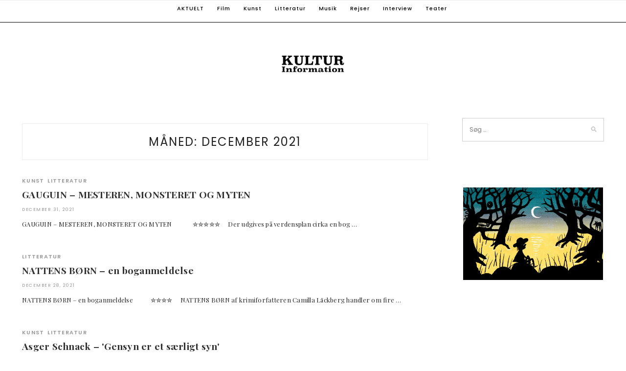

--- FILE ---
content_type: text/html; charset=UTF-8
request_url: https://kulturinformation.org/2021/12/
body_size: 19961
content:
<!DOCTYPE html>
<html lang="da-DK">
<head>
<meta charset="UTF-8">
<meta name="viewport" content="width=device-width, initial-scale=1">
<link rel="profile" href="http://gmpg.org/xfn/11">


        <style id="pressidium-cc-styles">
            .pressidium-cc-theme {
                --cc-bg: #f9faff;
--cc-text: #112954;
--cc-btn-primary-bg: #3859d0;
--cc-btn-primary-text: #f9faff;
--cc-btn-primary-hover-bg: #1d2e38;
--cc-btn-primary-hover-text: #f9faff;
--cc-btn-secondary-bg: #dfe7f9;
--cc-btn-secondary-text: #112954;
--cc-btn-secondary-hover-bg: #c6d1ea;
--cc-btn-secondary-hover-text: #112954;
--cc-toggle-bg-off: #8fa8d6;
--cc-toggle-bg-on: #3859d0;
--cc-toggle-bg-readonly: #cbd8f1;
--cc-toggle-knob-bg: #fff;
--cc-toggle-knob-icon-color: #ecf2fa;
--cc-cookie-category-block-bg: #ebeff9;
--cc-cookie-category-block-bg-hover: #dbe5f9;
--cc-section-border: #f1f3f5;
--cc-block-text: #112954;
--cc-cookie-table-border: #e1e7f3;
--cc-overlay-bg: rgba(230, 235, 255, .85);
--cc-webkit-scrollbar-bg: #ebeff9;
--cc-webkit-scrollbar-bg-hover: #3859d0;
--cc-btn-floating-bg: #3859d0;
--cc-btn-floating-icon: #f9faff;
--cc-btn-floating-hover-bg: #1d2e38;
--cc-btn-floating-hover-icon: #f9faff;
            }
        </style>

        <meta name='robots' content='noindex, follow' />

	<!-- This site is optimized with the Yoast SEO plugin v26.6 - https://yoast.com/wordpress/plugins/seo/ -->
	<title>december 2021 - KULTURINFORMATION</title>
	<meta property="og:locale" content="da_DK" />
	<meta property="og:type" content="website" />
	<meta property="og:title" content="december 2021 - KULTURINFORMATION" />
	<meta property="og:url" content="https://kulturinformation.org/2021/12/" />
	<meta property="og:site_name" content="KULTURINFORMATION" />
	<meta name="twitter:card" content="summary_large_image" />
	<script type="application/ld+json" class="yoast-schema-graph">{"@context":"https://schema.org","@graph":[{"@type":"CollectionPage","@id":"https://kulturinformation.org/2021/12/","url":"https://kulturinformation.org/2021/12/","name":"december 2021 - KULTURINFORMATION","isPartOf":{"@id":"https://kulturinformation.org/#website"},"breadcrumb":{"@id":"https://kulturinformation.org/2021/12/#breadcrumb"},"inLanguage":"da-DK"},{"@type":"BreadcrumbList","@id":"https://kulturinformation.org/2021/12/#breadcrumb","itemListElement":[{"@type":"ListItem","position":1,"name":"Home","item":"https://kulturinformation.org/"},{"@type":"ListItem","position":2,"name":"Archives for december 2021"}]},{"@type":"WebSite","@id":"https://kulturinformation.org/#website","url":"https://kulturinformation.org/","name":"KULTURINFORMATION","description":"Din kilde til kulturinformation i indland og udland","publisher":{"@id":"https://kulturinformation.org/#organization"},"potentialAction":[{"@type":"SearchAction","target":{"@type":"EntryPoint","urlTemplate":"https://kulturinformation.org/?s={search_term_string}"},"query-input":{"@type":"PropertyValueSpecification","valueRequired":true,"valueName":"search_term_string"}}],"inLanguage":"da-DK"},{"@type":"Organization","@id":"https://kulturinformation.org/#organization","name":"KULTURINFORMATION","url":"https://kulturinformation.org/","logo":{"@type":"ImageObject","inLanguage":"da-DK","@id":"https://kulturinformation.org/#/schema/logo/image/","url":"https://kulturinformation.org/wp-content/uploads/2020/03/cropped-kulturinformationlogo_page-0001.jpg","contentUrl":"https://kulturinformation.org/wp-content/uploads/2020/03/cropped-kulturinformationlogo_page-0001.jpg","width":2481,"height":692,"caption":"KULTURINFORMATION"},"image":{"@id":"https://kulturinformation.org/#/schema/logo/image/"}}]}</script>
	<!-- / Yoast SEO plugin. -->


<link rel='dns-prefetch' href='//stats.wp.com' />
<link rel='dns-prefetch' href='//fonts.googleapis.com' />
<link rel="alternate" type="application/rss+xml" title="KULTURINFORMATION &raquo; Feed" href="https://kulturinformation.org/feed/" />
<link rel="alternate" type="application/rss+xml" title="KULTURINFORMATION &raquo;-kommentar-feed" href="https://kulturinformation.org/comments/feed/" />
<style id='wp-img-auto-sizes-contain-inline-css' type='text/css'>
img:is([sizes=auto i],[sizes^="auto," i]){contain-intrinsic-size:3000px 1500px}
/*# sourceURL=wp-img-auto-sizes-contain-inline-css */
</style>
<style id='wp-emoji-styles-inline-css' type='text/css'>

	img.wp-smiley, img.emoji {
		display: inline !important;
		border: none !important;
		box-shadow: none !important;
		height: 1em !important;
		width: 1em !important;
		margin: 0 0.07em !important;
		vertical-align: -0.1em !important;
		background: none !important;
		padding: 0 !important;
	}
/*# sourceURL=wp-emoji-styles-inline-css */
</style>
<style id='wp-block-library-inline-css' type='text/css'>
:root{--wp-block-synced-color:#7a00df;--wp-block-synced-color--rgb:122,0,223;--wp-bound-block-color:var(--wp-block-synced-color);--wp-editor-canvas-background:#ddd;--wp-admin-theme-color:#007cba;--wp-admin-theme-color--rgb:0,124,186;--wp-admin-theme-color-darker-10:#006ba1;--wp-admin-theme-color-darker-10--rgb:0,107,160.5;--wp-admin-theme-color-darker-20:#005a87;--wp-admin-theme-color-darker-20--rgb:0,90,135;--wp-admin-border-width-focus:2px}@media (min-resolution:192dpi){:root{--wp-admin-border-width-focus:1.5px}}.wp-element-button{cursor:pointer}:root .has-very-light-gray-background-color{background-color:#eee}:root .has-very-dark-gray-background-color{background-color:#313131}:root .has-very-light-gray-color{color:#eee}:root .has-very-dark-gray-color{color:#313131}:root .has-vivid-green-cyan-to-vivid-cyan-blue-gradient-background{background:linear-gradient(135deg,#00d084,#0693e3)}:root .has-purple-crush-gradient-background{background:linear-gradient(135deg,#34e2e4,#4721fb 50%,#ab1dfe)}:root .has-hazy-dawn-gradient-background{background:linear-gradient(135deg,#faaca8,#dad0ec)}:root .has-subdued-olive-gradient-background{background:linear-gradient(135deg,#fafae1,#67a671)}:root .has-atomic-cream-gradient-background{background:linear-gradient(135deg,#fdd79a,#004a59)}:root .has-nightshade-gradient-background{background:linear-gradient(135deg,#330968,#31cdcf)}:root .has-midnight-gradient-background{background:linear-gradient(135deg,#020381,#2874fc)}:root{--wp--preset--font-size--normal:16px;--wp--preset--font-size--huge:42px}.has-regular-font-size{font-size:1em}.has-larger-font-size{font-size:2.625em}.has-normal-font-size{font-size:var(--wp--preset--font-size--normal)}.has-huge-font-size{font-size:var(--wp--preset--font-size--huge)}.has-text-align-center{text-align:center}.has-text-align-left{text-align:left}.has-text-align-right{text-align:right}.has-fit-text{white-space:nowrap!important}#end-resizable-editor-section{display:none}.aligncenter{clear:both}.items-justified-left{justify-content:flex-start}.items-justified-center{justify-content:center}.items-justified-right{justify-content:flex-end}.items-justified-space-between{justify-content:space-between}.screen-reader-text{border:0;clip-path:inset(50%);height:1px;margin:-1px;overflow:hidden;padding:0;position:absolute;width:1px;word-wrap:normal!important}.screen-reader-text:focus{background-color:#ddd;clip-path:none;color:#444;display:block;font-size:1em;height:auto;left:5px;line-height:normal;padding:15px 23px 14px;text-decoration:none;top:5px;width:auto;z-index:100000}html :where(.has-border-color){border-style:solid}html :where([style*=border-top-color]){border-top-style:solid}html :where([style*=border-right-color]){border-right-style:solid}html :where([style*=border-bottom-color]){border-bottom-style:solid}html :where([style*=border-left-color]){border-left-style:solid}html :where([style*=border-width]){border-style:solid}html :where([style*=border-top-width]){border-top-style:solid}html :where([style*=border-right-width]){border-right-style:solid}html :where([style*=border-bottom-width]){border-bottom-style:solid}html :where([style*=border-left-width]){border-left-style:solid}html :where(img[class*=wp-image-]){height:auto;max-width:100%}:where(figure){margin:0 0 1em}html :where(.is-position-sticky){--wp-admin--admin-bar--position-offset:var(--wp-admin--admin-bar--height,0px)}@media screen and (max-width:600px){html :where(.is-position-sticky){--wp-admin--admin-bar--position-offset:0px}}

/*# sourceURL=wp-block-library-inline-css */
</style><style id='global-styles-inline-css' type='text/css'>
:root{--wp--preset--aspect-ratio--square: 1;--wp--preset--aspect-ratio--4-3: 4/3;--wp--preset--aspect-ratio--3-4: 3/4;--wp--preset--aspect-ratio--3-2: 3/2;--wp--preset--aspect-ratio--2-3: 2/3;--wp--preset--aspect-ratio--16-9: 16/9;--wp--preset--aspect-ratio--9-16: 9/16;--wp--preset--color--black: #000000;--wp--preset--color--cyan-bluish-gray: #abb8c3;--wp--preset--color--white: #ffffff;--wp--preset--color--pale-pink: #f78da7;--wp--preset--color--vivid-red: #cf2e2e;--wp--preset--color--luminous-vivid-orange: #ff6900;--wp--preset--color--luminous-vivid-amber: #fcb900;--wp--preset--color--light-green-cyan: #7bdcb5;--wp--preset--color--vivid-green-cyan: #00d084;--wp--preset--color--pale-cyan-blue: #8ed1fc;--wp--preset--color--vivid-cyan-blue: #0693e3;--wp--preset--color--vivid-purple: #9b51e0;--wp--preset--gradient--vivid-cyan-blue-to-vivid-purple: linear-gradient(135deg,rgb(6,147,227) 0%,rgb(155,81,224) 100%);--wp--preset--gradient--light-green-cyan-to-vivid-green-cyan: linear-gradient(135deg,rgb(122,220,180) 0%,rgb(0,208,130) 100%);--wp--preset--gradient--luminous-vivid-amber-to-luminous-vivid-orange: linear-gradient(135deg,rgb(252,185,0) 0%,rgb(255,105,0) 100%);--wp--preset--gradient--luminous-vivid-orange-to-vivid-red: linear-gradient(135deg,rgb(255,105,0) 0%,rgb(207,46,46) 100%);--wp--preset--gradient--very-light-gray-to-cyan-bluish-gray: linear-gradient(135deg,rgb(238,238,238) 0%,rgb(169,184,195) 100%);--wp--preset--gradient--cool-to-warm-spectrum: linear-gradient(135deg,rgb(74,234,220) 0%,rgb(151,120,209) 20%,rgb(207,42,186) 40%,rgb(238,44,130) 60%,rgb(251,105,98) 80%,rgb(254,248,76) 100%);--wp--preset--gradient--blush-light-purple: linear-gradient(135deg,rgb(255,206,236) 0%,rgb(152,150,240) 100%);--wp--preset--gradient--blush-bordeaux: linear-gradient(135deg,rgb(254,205,165) 0%,rgb(254,45,45) 50%,rgb(107,0,62) 100%);--wp--preset--gradient--luminous-dusk: linear-gradient(135deg,rgb(255,203,112) 0%,rgb(199,81,192) 50%,rgb(65,88,208) 100%);--wp--preset--gradient--pale-ocean: linear-gradient(135deg,rgb(255,245,203) 0%,rgb(182,227,212) 50%,rgb(51,167,181) 100%);--wp--preset--gradient--electric-grass: linear-gradient(135deg,rgb(202,248,128) 0%,rgb(113,206,126) 100%);--wp--preset--gradient--midnight: linear-gradient(135deg,rgb(2,3,129) 0%,rgb(40,116,252) 100%);--wp--preset--font-size--small: 13px;--wp--preset--font-size--medium: 20px;--wp--preset--font-size--large: 36px;--wp--preset--font-size--x-large: 42px;--wp--preset--spacing--20: 0.44rem;--wp--preset--spacing--30: 0.67rem;--wp--preset--spacing--40: 1rem;--wp--preset--spacing--50: 1.5rem;--wp--preset--spacing--60: 2.25rem;--wp--preset--spacing--70: 3.38rem;--wp--preset--spacing--80: 5.06rem;--wp--preset--shadow--natural: 6px 6px 9px rgba(0, 0, 0, 0.2);--wp--preset--shadow--deep: 12px 12px 50px rgba(0, 0, 0, 0.4);--wp--preset--shadow--sharp: 6px 6px 0px rgba(0, 0, 0, 0.2);--wp--preset--shadow--outlined: 6px 6px 0px -3px rgb(255, 255, 255), 6px 6px rgb(0, 0, 0);--wp--preset--shadow--crisp: 6px 6px 0px rgb(0, 0, 0);}:where(.is-layout-flex){gap: 0.5em;}:where(.is-layout-grid){gap: 0.5em;}body .is-layout-flex{display: flex;}.is-layout-flex{flex-wrap: wrap;align-items: center;}.is-layout-flex > :is(*, div){margin: 0;}body .is-layout-grid{display: grid;}.is-layout-grid > :is(*, div){margin: 0;}:where(.wp-block-columns.is-layout-flex){gap: 2em;}:where(.wp-block-columns.is-layout-grid){gap: 2em;}:where(.wp-block-post-template.is-layout-flex){gap: 1.25em;}:where(.wp-block-post-template.is-layout-grid){gap: 1.25em;}.has-black-color{color: var(--wp--preset--color--black) !important;}.has-cyan-bluish-gray-color{color: var(--wp--preset--color--cyan-bluish-gray) !important;}.has-white-color{color: var(--wp--preset--color--white) !important;}.has-pale-pink-color{color: var(--wp--preset--color--pale-pink) !important;}.has-vivid-red-color{color: var(--wp--preset--color--vivid-red) !important;}.has-luminous-vivid-orange-color{color: var(--wp--preset--color--luminous-vivid-orange) !important;}.has-luminous-vivid-amber-color{color: var(--wp--preset--color--luminous-vivid-amber) !important;}.has-light-green-cyan-color{color: var(--wp--preset--color--light-green-cyan) !important;}.has-vivid-green-cyan-color{color: var(--wp--preset--color--vivid-green-cyan) !important;}.has-pale-cyan-blue-color{color: var(--wp--preset--color--pale-cyan-blue) !important;}.has-vivid-cyan-blue-color{color: var(--wp--preset--color--vivid-cyan-blue) !important;}.has-vivid-purple-color{color: var(--wp--preset--color--vivid-purple) !important;}.has-black-background-color{background-color: var(--wp--preset--color--black) !important;}.has-cyan-bluish-gray-background-color{background-color: var(--wp--preset--color--cyan-bluish-gray) !important;}.has-white-background-color{background-color: var(--wp--preset--color--white) !important;}.has-pale-pink-background-color{background-color: var(--wp--preset--color--pale-pink) !important;}.has-vivid-red-background-color{background-color: var(--wp--preset--color--vivid-red) !important;}.has-luminous-vivid-orange-background-color{background-color: var(--wp--preset--color--luminous-vivid-orange) !important;}.has-luminous-vivid-amber-background-color{background-color: var(--wp--preset--color--luminous-vivid-amber) !important;}.has-light-green-cyan-background-color{background-color: var(--wp--preset--color--light-green-cyan) !important;}.has-vivid-green-cyan-background-color{background-color: var(--wp--preset--color--vivid-green-cyan) !important;}.has-pale-cyan-blue-background-color{background-color: var(--wp--preset--color--pale-cyan-blue) !important;}.has-vivid-cyan-blue-background-color{background-color: var(--wp--preset--color--vivid-cyan-blue) !important;}.has-vivid-purple-background-color{background-color: var(--wp--preset--color--vivid-purple) !important;}.has-black-border-color{border-color: var(--wp--preset--color--black) !important;}.has-cyan-bluish-gray-border-color{border-color: var(--wp--preset--color--cyan-bluish-gray) !important;}.has-white-border-color{border-color: var(--wp--preset--color--white) !important;}.has-pale-pink-border-color{border-color: var(--wp--preset--color--pale-pink) !important;}.has-vivid-red-border-color{border-color: var(--wp--preset--color--vivid-red) !important;}.has-luminous-vivid-orange-border-color{border-color: var(--wp--preset--color--luminous-vivid-orange) !important;}.has-luminous-vivid-amber-border-color{border-color: var(--wp--preset--color--luminous-vivid-amber) !important;}.has-light-green-cyan-border-color{border-color: var(--wp--preset--color--light-green-cyan) !important;}.has-vivid-green-cyan-border-color{border-color: var(--wp--preset--color--vivid-green-cyan) !important;}.has-pale-cyan-blue-border-color{border-color: var(--wp--preset--color--pale-cyan-blue) !important;}.has-vivid-cyan-blue-border-color{border-color: var(--wp--preset--color--vivid-cyan-blue) !important;}.has-vivid-purple-border-color{border-color: var(--wp--preset--color--vivid-purple) !important;}.has-vivid-cyan-blue-to-vivid-purple-gradient-background{background: var(--wp--preset--gradient--vivid-cyan-blue-to-vivid-purple) !important;}.has-light-green-cyan-to-vivid-green-cyan-gradient-background{background: var(--wp--preset--gradient--light-green-cyan-to-vivid-green-cyan) !important;}.has-luminous-vivid-amber-to-luminous-vivid-orange-gradient-background{background: var(--wp--preset--gradient--luminous-vivid-amber-to-luminous-vivid-orange) !important;}.has-luminous-vivid-orange-to-vivid-red-gradient-background{background: var(--wp--preset--gradient--luminous-vivid-orange-to-vivid-red) !important;}.has-very-light-gray-to-cyan-bluish-gray-gradient-background{background: var(--wp--preset--gradient--very-light-gray-to-cyan-bluish-gray) !important;}.has-cool-to-warm-spectrum-gradient-background{background: var(--wp--preset--gradient--cool-to-warm-spectrum) !important;}.has-blush-light-purple-gradient-background{background: var(--wp--preset--gradient--blush-light-purple) !important;}.has-blush-bordeaux-gradient-background{background: var(--wp--preset--gradient--blush-bordeaux) !important;}.has-luminous-dusk-gradient-background{background: var(--wp--preset--gradient--luminous-dusk) !important;}.has-pale-ocean-gradient-background{background: var(--wp--preset--gradient--pale-ocean) !important;}.has-electric-grass-gradient-background{background: var(--wp--preset--gradient--electric-grass) !important;}.has-midnight-gradient-background{background: var(--wp--preset--gradient--midnight) !important;}.has-small-font-size{font-size: var(--wp--preset--font-size--small) !important;}.has-medium-font-size{font-size: var(--wp--preset--font-size--medium) !important;}.has-large-font-size{font-size: var(--wp--preset--font-size--large) !important;}.has-x-large-font-size{font-size: var(--wp--preset--font-size--x-large) !important;}
/*# sourceURL=global-styles-inline-css */
</style>

<style id='classic-theme-styles-inline-css' type='text/css'>
/*! This file is auto-generated */
.wp-block-button__link{color:#fff;background-color:#32373c;border-radius:9999px;box-shadow:none;text-decoration:none;padding:calc(.667em + 2px) calc(1.333em + 2px);font-size:1.125em}.wp-block-file__button{background:#32373c;color:#fff;text-decoration:none}
/*# sourceURL=/wp-includes/css/classic-themes.min.css */
</style>
<link rel='stylesheet' id='contact-form-7-css' href='https://kulturinformation.org/wp-content/plugins/contact-form-7/includes/css/styles.css?ver=6.1.4' type='text/css' media='all' />
<link rel='stylesheet' id='cookie-consent-client-style-css' href='https://kulturinformation.org/wp-content/plugins/pressidium-cookie-consent/public/bundle.client.css?ver=a42c7610e2f07a53bd90' type='text/css' media='all' />
<link rel='stylesheet' id='pokama-lite-googlefonts-css' href='https://fonts.googleapis.com/css?family=Montserrat%3A400%2C500%2C600%2C700%7CPoppins%3A300%2C400%2C500%2C600%2C700&#038;subset=latin%2Clatin-ext' type='text/css' media='all' />
<link rel='stylesheet' id='pokama-lite-style-css' href='https://kulturinformation.org/wp-content/themes/pokama-lite/style.css?ver=6.9' type='text/css' media='all' />
<link rel='stylesheet' id='font-awesome-css' href='https://kulturinformation.org/wp-content/themes/pokama-lite/css/font-awesome.min.css?ver=6.9' type='text/css' media='all' />
<script type="text/javascript" id="consent-mode-script-js-extra">
/* <![CDATA[ */
var pressidiumCCGCM = {"gcm":{"enabled":false,"implementation":"gtag","ads_data_redaction":false,"url_passthrough":false,"regions":[]}};
//# sourceURL=consent-mode-script-js-extra
/* ]]> */
</script>
<script type="text/javascript" src="https://kulturinformation.org/wp-content/plugins/pressidium-cookie-consent/public/consent-mode.js?ver=e12e26152e9ebe6a26ba" id="consent-mode-script-js"></script>
<script type="text/javascript" src="https://kulturinformation.org/wp-includes/js/jquery/jquery.min.js?ver=3.7.1" id="jquery-core-js"></script>
<script type="text/javascript" src="https://kulturinformation.org/wp-includes/js/jquery/jquery-migrate.min.js?ver=3.4.1" id="jquery-migrate-js"></script>
<link rel="https://api.w.org/" href="https://kulturinformation.org/wp-json/" /><link rel="EditURI" type="application/rsd+xml" title="RSD" href="https://kulturinformation.org/xmlrpc.php?rsd" />
<meta name="generator" content="WordPress 6.9" />
	<style>img#wpstats{display:none}</style>
		<style type="text/css">.recentcomments a{display:inline !important;padding:0 !important;margin:0 !important;}</style><link rel="icon" href="https://kulturinformation.org/wp-content/uploads/2020/04/cropped-Forside1_page-0001-32x32.jpg" sizes="32x32" />
<link rel="icon" href="https://kulturinformation.org/wp-content/uploads/2020/04/cropped-Forside1_page-0001-192x192.jpg" sizes="192x192" />
<link rel="apple-touch-icon" href="https://kulturinformation.org/wp-content/uploads/2020/04/cropped-Forside1_page-0001-180x180.jpg" />
<meta name="msapplication-TileImage" content="https://kulturinformation.org/wp-content/uploads/2020/04/cropped-Forside1_page-0001-270x270.jpg" />
		<style type="text/css" id="wp-custom-css">
			h2 { font-size: 150% !important; }
h3 { font-size: 133% !important; }
header h1.entry-title { display:none;}

@media only screen and (min-width: 768px) {
section.kulti-info-box-left, section.kulti-info-box-right {
display: inline-block;
max-width: 40%;
padding: 0 0.5em 0.5em;
border: solid 1px #ccc;
border-radius: 5px;
background-color: #efefef;
margin-left: 0;
float: left;
margin-right: 2em;
}
section.kulti-info-box-right {
float: right;
margin-left: 2em;
margin-right: 0;
}
}
@media only screen and (max-width: 768px) {
section.kulti-info-box-left, section.kulti-info-box-right {
display: inline-block;
max-width: 100%;
padding: 0 0.5em 0.5em;
border: solid 1px #ccc;
border-radius: 5px;
background-color: #efefef;
margin-left: 0;
margin-right: 0;
}
section.kulti-info-box-right {
margin-left: 0;
margin-right: 0;
}
}
section.kulti-info-box {
width: 100%;
padding: 0 0.5em 0.5em;
border: solid 1px #ccc;
border-radius: 5px;
background-color: #efefef;
margin: 0.5em 0;
}
section > h3 { margin-top: 0.5em; line-height: 1; }
section p { margin-bottom: 0.5em; }		</style>
		
<link rel='stylesheet' id='rpc-font-awesome-css' href='https://kulturinformation.org/wp-content/plugins/responsive-posts-carousel-pro/assets/front/css/font-awesome.min.css?ver=6.9' type='text/css' media='all' />
<link rel='stylesheet' id='rpc-styles-css' href='https://kulturinformation.org/wp-content/plugins/responsive-posts-carousel-pro/assets/front/css/rpc-styles.css?ver=6.9' type='text/css' media='all' />
<link rel='stylesheet' id='rpc-slick-theme-css-css' href='https://kulturinformation.org/wp-content/plugins/responsive-posts-carousel-pro/assets/front/css/slick-theme.css?ver=6.9' type='text/css' media='all' />
</head>

<body class="archive date wp-custom-logo wp-theme-pokama-lite metaslider-plugin pressidium-cc-theme group-blog hfeed">

	
<div id="page" class="site">
	<a class="skip-link screen-reader-text" href="#content">Skip to content</a>

	<header id="masthead" class="site-header" role="banner">

		<!-- #main-menu -->
		<nav class="main-navigation" id="main-nav">
		<button class="menu-toggle" aria-controls="primary-menu" aria-expanded="false">
			<span class="m_menu_icon"></span>
			<span class="m_menu_icon"></span>
			<span class="m_menu_icon"></span>
		</button>
		<div class="menu-kategorier-container"><ul id="primary-menu" class="nav-menu menu"><li id="menu-item-5516" class="menu-item menu-item-type-taxonomy menu-item-object-category menu-item-5516"><a href="https://kulturinformation.org/category/aktuelt-anmeldelser-kulturformidling/">AKTUELT</a></li>
<li id="menu-item-99" class="menu-item menu-item-type-taxonomy menu-item-object-category menu-item-99"><a href="https://kulturinformation.org/category/film/">Film</a></li>
<li id="menu-item-100" class="menu-item menu-item-type-taxonomy menu-item-object-category menu-item-100"><a href="https://kulturinformation.org/category/kunst-kunstkritik-udstilling/">Kunst</a></li>
<li id="menu-item-101" class="menu-item menu-item-type-taxonomy menu-item-object-category menu-item-101"><a href="https://kulturinformation.org/category/litteratur/">Litteratur</a></li>
<li id="menu-item-102" class="menu-item menu-item-type-taxonomy menu-item-object-category menu-item-102"><a href="https://kulturinformation.org/category/musik-anmeldelser/">Musik</a></li>
<li id="menu-item-103" class="menu-item menu-item-type-taxonomy menu-item-object-category menu-item-103"><a href="https://kulturinformation.org/category/rejser-rundt-paa-vores-forunderlige-planet/">Rejser</a></li>
<li id="menu-item-205" class="menu-item menu-item-type-taxonomy menu-item-object-category menu-item-205"><a href="https://kulturinformation.org/category/interview/">Interview</a></li>
<li id="menu-item-104" class="menu-item menu-item-type-taxonomy menu-item-object-category menu-item-104"><a href="https://kulturinformation.org/category/teateranmeldelser/">Teater</a></li>
</ul></div>		</nav>

	</header><!-- #masthead -->

	<div class="site-branding">

		<a href="https://kulturinformation.org/" class="custom-logo-link" rel="home"><img width="2481" height="692" src="https://kulturinformation.org/wp-content/uploads/2020/03/cropped-kulturinformationlogo_page-0001.jpg" class="custom-logo" alt="KULTURINFORMATION" decoding="async" fetchpriority="high" srcset="https://kulturinformation.org/wp-content/uploads/2020/03/cropped-kulturinformationlogo_page-0001.jpg 2481w, https://kulturinformation.org/wp-content/uploads/2020/03/cropped-kulturinformationlogo_page-0001-300x84.jpg 300w, https://kulturinformation.org/wp-content/uploads/2020/03/cropped-kulturinformationlogo_page-0001-1024x286.jpg 1024w, https://kulturinformation.org/wp-content/uploads/2020/03/cropped-kulturinformationlogo_page-0001-768x214.jpg 768w, https://kulturinformation.org/wp-content/uploads/2020/03/cropped-kulturinformationlogo_page-0001-1536x428.jpg 1536w, https://kulturinformation.org/wp-content/uploads/2020/03/cropped-kulturinformationlogo_page-0001-2048x571.jpg 2048w" sizes="(max-width: 2481px) 100vw, 2481px" /></a>
	</div><!-- .site-branding -->


	
	<div id="content" class="site-content">


	<div id="primary" class="content-area container">
		<main id="main" class="site-main " role="main">

		
			<header class="page-header">
				<h1 class="page-title">Måned: <span>december 2021</span></h1>			</header><!-- .page-header -->

			
<article id="post-4272" class="post-4272 post type-post status-publish format-standard hentry category-kunst-kunstkritik-udstilling category-litteratur tag-anmeldelse tag-anthony-quinn tag-bernard tag-chefredaktoer-tidsskriftet-kulturinformation tag-donald-sutherland tag-flemming-friborg tag-gauguin-mesteren tag-glyptoteket tag-jesper-hillestroem tag-kirk-douglas tag-manet tag-monet tag-monsteret-og-myten tag-ny-carlsberg-glyptotek tag-paul-gauguin tag-strandberg-publishing tag-tahiti tag-vincent-van-gogh">

	
	
	<header class="entry-header">
		<div class="entry-box">
			<span class="entry-cate"><a href="https://kulturinformation.org/category/kunst-kunstkritik-udstilling/" rel="category tag">Kunst</a> <a href="https://kulturinformation.org/category/litteratur/" rel="category tag">Litteratur</a></span>
		</div>
		<h2 class="entry-title"><a href="https://kulturinformation.org/gauguin-mesteren-monsteret-og-myten/" rel="bookmark">GAUGUIN – MESTEREN, MONSTERET OG MYTEN</a></h2>		
		
		<span class="entry-meta"><span class="posted-on"> <time class="entry-date published" datetime="2021-12-31T13:12:35+01:00">december 31, 2021</time><time class="updated" datetime="2022-06-01T10:32:00+02:00">juni 1, 2022</time></span><span class="byline"> by <span class="author vcard"><a class="url fn n" href="https://kulturinformation.org/author/jesper/">Jesper Hillestrøm</a></span></span></span>
		
	</header><!-- .entry-header -->

			<div class="entry-content">
		<p>GAUGUIN – MESTEREN, MONSTERET OG MYTEN &nbsp; &nbsp; &nbsp; &nbsp; &nbsp; &nbsp; ✮✮✮✮✮ &nbsp; &nbsp; Der udgives på verdensplan cirka en bog &hellip; </p>
	</div>
		<!-- .entry-content -->
	
	
	
</article><!-- #post-## -->

<article id="post-4261" class="post-4261 post type-post status-publish format-standard hentry category-litteratur tag-anmeldelse tag-boeger tag-camilla-lackberg tag-g-boeholt-kulturinformation tag-krimiforfatter tag-magnus-ragnvid tag-nattens-boern-en-boganmeldelse">

	
	
	<header class="entry-header">
		<div class="entry-box">
			<span class="entry-cate"><a href="https://kulturinformation.org/category/litteratur/" rel="category tag">Litteratur</a></span>
		</div>
		<h2 class="entry-title"><a href="https://kulturinformation.org/nattens-boern-en-boganmeldelse/" rel="bookmark">NATTENS BØRN – en boganmeldelse</a></h2>		
		
		<span class="entry-meta"><span class="posted-on"> <time class="entry-date published" datetime="2021-12-28T13:36:27+01:00">december 28, 2021</time><time class="updated" datetime="2022-06-01T10:56:24+02:00">juni 1, 2022</time></span><span class="byline"> by <span class="author vcard"><a class="url fn n" href="https://kulturinformation.org/author/jesper/">Jesper Hillestrøm</a></span></span></span>
		
	</header><!-- .entry-header -->

			<div class="entry-content">
		<p>NATTENS BØRN – en boganmeldelse &nbsp; &nbsp; &nbsp; &nbsp; &nbsp; ✮✮✮✮ &nbsp; &nbsp; NATTENS BØRN af krimiforfatteren Camilla Läckberg handler om fire &hellip; </p>
	</div>
		<!-- .entry-content -->
	
	
	
</article><!-- #post-## -->

<article id="post-4244" class="post-4244 post type-post status-publish format-standard hentry category-kunst-kunstkritik-udstilling category-litteratur tag-asger-schnack tag-beatpoeten tag-chefredaktoer-tidsskriftet-kulturinformation tag-jesper-hillestroem">

	
	
	<header class="entry-header">
		<div class="entry-box">
			<span class="entry-cate"><a href="https://kulturinformation.org/category/kunst-kunstkritik-udstilling/" rel="category tag">Kunst</a> <a href="https://kulturinformation.org/category/litteratur/" rel="category tag">Litteratur</a></span>
		</div>
		<h2 class="entry-title"><a href="https://kulturinformation.org/asger-schnack-gensyn-er-et-saerligt-syn/" rel="bookmark">Asger Schnack &#8211; 'Gensyn er et særligt syn'</a></h2>		
		
		<span class="entry-meta"><span class="posted-on"> <time class="entry-date published updated" datetime="2021-12-18T11:15:28+01:00">december 18, 2021</time></span><span class="byline"> by <span class="author vcard"><a class="url fn n" href="https://kulturinformation.org/author/jesper/">Jesper Hillestrøm</a></span></span></span>
		
	</header><!-- .entry-header -->

			<div class="entry-content">
		<p>Forfatteren Asger Schnack har ordet …. Fra Tidsskriftet KULTURINFORMATION vinterudgave 2021/22 &nbsp; &nbsp; &nbsp; &nbsp; &nbsp; &nbsp; &nbsp; &nbsp;</p>
	</div>
		<!-- .entry-content -->
	
	
	
</article><!-- #post-## -->

<article id="post-4219" class="post-4219 post type-post status-publish format-standard hentry category-kunst-kunstkritik-udstilling category-litteratur tag-amalie-jakobsen tag-andy-warhol tag-anmeldelse tag-bjork tag-calvin-klein tag-cosmic-coastline tag-givenchy tag-jesper-hillestroem tag-kunstforeningen-gl-strand tag-m-m-paris-m-meditation-in-copenhagen tag-mathias-augustyniak tag-michael-amzalag tag-plakatkunst tag-roxnakowsky tag-roy-lichtenstein">

	
	
	<header class="entry-header">
		<div class="entry-box">
			<span class="entry-cate"><a href="https://kulturinformation.org/category/kunst-kunstkritik-udstilling/" rel="category tag">Kunst</a> <a href="https://kulturinformation.org/category/litteratur/" rel="category tag">Litteratur</a></span>
		</div>
		<h2 class="entry-title"><a href="https://kulturinformation.org/m-m-paris-m-meditation-in-copenhagen/" rel="bookmark">M/M (PARIS) M/MEDITATION IN COPENHAGEN</a></h2>		
		
		<span class="entry-meta"><span class="posted-on"> <time class="entry-date published" datetime="2021-12-15T12:54:25+01:00">december 15, 2021</time><time class="updated" datetime="2022-06-01T11:54:36+02:00">juni 1, 2022</time></span><span class="byline"> by <span class="author vcard"><a class="url fn n" href="https://kulturinformation.org/author/jesper/">Jesper Hillestrøm</a></span></span></span>
		
	</header><!-- .entry-header -->

			<div class="entry-content">
		<p>M/M (PARIS) M/MEDITATION IN COPENHAGEN PÅ Kunstforeningen GL STRAND &nbsp; &nbsp; &nbsp; &nbsp; &nbsp; &nbsp; &nbsp; &nbsp; ✮✮✮✮✮ &nbsp; Forrykt. Finurligt. Forunderligt &hellip; </p>
	</div>
		<!-- .entry-content -->
	
	
	
</article><!-- #post-## -->

<article id="post-4196" class="post-4196 post type-post status-publish format-standard hentry category-litteratur tag-anmeldelse tag-boeger tag-camilla-lackberg tag-g-boeholt-kulturinformation tag-krimiforfatter tag-magnus-ragnvid tag-naadesloese-kvinder-en-boganmeldelse">

	
	
	<header class="entry-header">
		<div class="entry-box">
			<span class="entry-cate"><a href="https://kulturinformation.org/category/litteratur/" rel="category tag">Litteratur</a></span>
		</div>
		<h2 class="entry-title"><a href="https://kulturinformation.org/naadesloese-kvinder-en-boganmeldelse/" rel="bookmark">NÅDESLØSE KVINDER – en boganmeldelse</a></h2>		
		
		<span class="entry-meta"><span class="posted-on"> <time class="entry-date published" datetime="2021-12-14T12:04:59+01:00">december 14, 2021</time><time class="updated" datetime="2022-06-01T11:09:40+02:00">juni 1, 2022</time></span><span class="byline"> by <span class="author vcard"><a class="url fn n" href="https://kulturinformation.org/author/jesper/">Jesper Hillestrøm</a></span></span></span>
		
	</header><!-- .entry-header -->

			<div class="entry-content">
		<p>NÅDESLØSE KVINDER – en boganmeldelse &nbsp; &nbsp; &nbsp; &nbsp; &nbsp; ✮✮✮✮ &nbsp; &nbsp; NÅDESLØSE KVINDER af krimiforfatter Camilla Läckberg handler om 3 &hellip; </p>
	</div>
		<!-- .entry-content -->
	
	
	
</article><!-- #post-## -->

<article id="post-4183" class="post-4183 post type-post status-publish format-standard hentry category-kunst-kunstkritik-udstilling category-litteratur tag-addidas tag-anmeldelse tag-armi-raita tag-clinique tag-converse tag-hm tag-jackie-onassis tag-laird-borrelli-persson tag-maija-isola tag-manolo-blahnik tag-marimekko-en-boganmeldelse tag-sophia-schroeder tag-strandberg-publishing tag-unikko tag-uniqlo tag-vogue">

	
	
	<header class="entry-header">
		<div class="entry-box">
			<span class="entry-cate"><a href="https://kulturinformation.org/category/kunst-kunstkritik-udstilling/" rel="category tag">Kunst</a> <a href="https://kulturinformation.org/category/litteratur/" rel="category tag">Litteratur</a></span>
		</div>
		<h2 class="entry-title"><a href="https://kulturinformation.org/marimekko-en-boganmeldelse/" rel="bookmark">Marimekko &#8211; en boganmeldelse</a></h2>		
		
		<span class="entry-meta"><span class="posted-on"> <time class="entry-date published" datetime="2021-12-12T12:00:55+01:00">december 12, 2021</time><time class="updated" datetime="2022-06-16T10:56:38+02:00">juni 16, 2022</time></span><span class="byline"> by <span class="author vcard"><a class="url fn n" href="https://kulturinformation.org/author/jesper/">Jesper Hillestrøm</a></span></span></span>
		
	</header><!-- .entry-header -->

			<div class="entry-content">
		<p>Marimekko Kunsten at trykke tekstiler &nbsp; &nbsp; &nbsp; &nbsp; &nbsp; &nbsp; ✮✮✮✮✮✮ &nbsp; &nbsp; Foran mig ligger det smukkeste eksemplar af en &hellip; </p>
	</div>
		<!-- .entry-content -->
	
	
	
</article><!-- #post-## -->

<article id="post-4160" class="post-4160 post type-post status-publish format-standard has-post-thumbnail hentry category-kunst-kunstkritik-udstilling category-litteratur category-rejser-rundt-paa-vores-forunderlige-planet category-teateranmeldelser tag-anmeldelse tag-ballet tag-chefredaktoer-tidsskriftet-kulturinformation tag-h-c-andersen tag-h-m-dronningen tag-hasse-ferrold tag-jesper-hillestroem tag-magnus-christoffersen tag-oh-land tag-roxnakowsky tag-snedronningen tag-snedronningen-i-tivolis-koncertsal tag-teater tag-tivoli">

	
		<div class="entry-thumb">
		<a href="https://kulturinformation.org/snedronningen-i-tivolis-koncertsal/"><img width="768" height="512" src="https://kulturinformation.org/wp-content/uploads/2021/12/henrikStenberg_Snedronningen2021_16-768x512.jpg" class="attachment-pokamalite-full-thumb size-pokamalite-full-thumb wp-post-image" alt="SNEDRONNINGEN i TIVOLIS KONCERTSAL" decoding="async" srcset="https://kulturinformation.org/wp-content/uploads/2021/12/henrikStenberg_Snedronningen2021_16-768x512.jpg 768w, https://kulturinformation.org/wp-content/uploads/2021/12/henrikStenberg_Snedronningen2021_16-300x200.jpg 300w, https://kulturinformation.org/wp-content/uploads/2021/12/henrikStenberg_Snedronningen2021_16-1024x682.jpg 1024w, https://kulturinformation.org/wp-content/uploads/2021/12/henrikStenberg_Snedronningen2021_16-1536x1024.jpg 1536w, https://kulturinformation.org/wp-content/uploads/2021/12/henrikStenberg_Snedronningen2021_16.jpg 1772w" sizes="(max-width: 768px) 100vw, 768px" /></a>
	</div>
	
	<header class="entry-header">
		<div class="entry-box">
			<span class="entry-cate"><a href="https://kulturinformation.org/category/kunst-kunstkritik-udstilling/" rel="category tag">Kunst</a> <a href="https://kulturinformation.org/category/litteratur/" rel="category tag">Litteratur</a> <a href="https://kulturinformation.org/category/rejser-rundt-paa-vores-forunderlige-planet/" rel="category tag">Rejser</a> <a href="https://kulturinformation.org/category/teateranmeldelser/" rel="category tag">Teater</a></span>
		</div>
		<h2 class="entry-title"><a href="https://kulturinformation.org/snedronningen-i-tivolis-koncertsal/" rel="bookmark">SNEDRONNINGEN i TIVOLIS KONCERTSAL</a></h2>		
		
		<span class="entry-meta"><span class="posted-on"> <time class="entry-date published" datetime="2021-12-04T21:23:40+01:00">december 4, 2021</time><time class="updated" datetime="2022-06-16T10:11:06+02:00">juni 16, 2022</time></span><span class="byline"> by <span class="author vcard"><a class="url fn n" href="https://kulturinformation.org/author/jesper/">Jesper Hillestrøm</a></span></span></span>
		
	</header><!-- .entry-header -->

			<div class="entry-content">
		<p>SNEDRONNINGEN i TIVOLIS KONCERTSAL En Ballet &nbsp; &nbsp; &nbsp; &nbsp; &nbsp; &nbsp; ✮✮✮✮✮✮ &nbsp; &nbsp; Med stående applaus blev repremieren af SNEDRONNINGEN &hellip; </p>
	</div>
		<!-- .entry-content -->
	
	
	
</article><!-- #post-## -->

<article id="post-4139" class="post-4139 post type-post status-publish format-standard hentry category-film tag-adam-driver tag-al-pacino tag-alien tag-g-boeholt-kulturinformation tag-godfather tag-gucci tag-house-of-gucci tag-lady-gaga tag-ridley-scott tag-star-wars">

	
	
	<header class="entry-header">
		<div class="entry-box">
			<span class="entry-cate"><a href="https://kulturinformation.org/category/film/" rel="category tag">Film</a></span>
		</div>
		<h2 class="entry-title"><a href="https://kulturinformation.org/house-of-gucci/" rel="bookmark">HOUSE OF GUCCI</a></h2>		
		
		<span class="entry-meta"><span class="posted-on"> <time class="entry-date published" datetime="2021-12-03T12:11:02+01:00">december 3, 2021</time><time class="updated" datetime="2022-06-16T09:33:51+02:00">juni 16, 2022</time></span><span class="byline"> by <span class="author vcard"><a class="url fn n" href="https://kulturinformation.org/author/jesper/">Jesper Hillestrøm</a></span></span></span>
		
	</header><!-- .entry-header -->

			<div class="entry-content">
		<p>HOUSE OF GUCCI &nbsp; &nbsp; &nbsp; &nbsp; &nbsp; ✮✮✮✮✮ &nbsp; &nbsp; &nbsp; Filmen HOUSE OF GUCCI handler om modehuset Gucci. Filmen er &hellip; </p>
	</div>
		<!-- .entry-content -->
	
	
	
</article><!-- #post-## -->

<article id="post-4115" class="post-4115 post type-post status-publish format-standard hentry category-litteratur category-rejser-rundt-paa-vores-forunderlige-planet tag-bo-christiansen tag-cand-scient-bo-christiansen tag-ilulissat tag-ilulissat-isfjordscenter tag-kirsten-thisted tag-kristeligt-dagblads-forlag tag-kulturinformation tag-peter-gundel tag-stemmer-fra-groenland">

	
	
	<header class="entry-header">
		<div class="entry-box">
			<span class="entry-cate"><a href="https://kulturinformation.org/category/litteratur/" rel="category tag">Litteratur</a> <a href="https://kulturinformation.org/category/rejser-rundt-paa-vores-forunderlige-planet/" rel="category tag">Rejser</a></span>
		</div>
		<h2 class="entry-title"><a href="https://kulturinformation.org/stemmer-fra-groenland-en-boganmeldelse/" rel="bookmark">STEMMER FRA GRØNLAND &#8211;  en boganmeldelse</a></h2>		
		
		<span class="entry-meta"><span class="posted-on"> <time class="entry-date published" datetime="2021-12-02T11:53:00+01:00">december 2, 2021</time><time class="updated" datetime="2025-03-10T11:07:20+01:00">marts 10, 2025</time></span><span class="byline"> by <span class="author vcard"><a class="url fn n" href="https://kulturinformation.org/author/jesper/">Jesper Hillestrøm</a></span></span></span>
		
	</header><!-- .entry-header -->

			<div class="entry-content">
		<p>Kolonial følelsesøkonomi anno 1921 anmeldelse af STEMMER FRA GRØNLAND &nbsp; &nbsp; &nbsp; &nbsp; &nbsp; ✮✮✮✮✮✮ &nbsp; &nbsp; Tilbage i 1980’erne, da vi &hellip; </p>
	</div>
		<!-- .entry-content -->
	
	
	
</article><!-- #post-## -->

		</main><!-- #main -->

		
		<aside class="sidebar widget-area">
			
<aside id="secondary" class="widget-area" role="complementary">
	<section id="search-2" class="widget widget_search"><form role="search" method="get" class="search-form" action="https://kulturinformation.org/">
				<label>
					<span class="screen-reader-text">Søg efter:</span>
					<input type="search" class="search-field" placeholder="Søg &hellip;" value="" name="s" />
				</label>
				<input type="submit" class="search-submit" value="Søg" />
			</form></section><section id="text-8" class="widget widget_text">			<div class="textwidget">        <div class="wcp-carousel-main-wrap rpc-crsl-1 default">
        <section class="wcp-slick  "   data-autoplay = on data-autoplaySpeed = 1500 data-pauseonhover = on data-cssEase = ease id="carousel-27717">

                            <div class="slick-slide carousel-item-27898" data-post_id="27898">
                    <figure class="rpc-style-1 rpc-wrapper">
  <img decoding="async" src="https://kulturinformation.org/wp-content/uploads/2025/12/poster_sterben.jpg">  <div class="date rpc_date">
  	<span class="day">22</span>
  	<span class="month">dec</span>
  </div>
  <i class="fa fa-link"></i>
  <figcaption class="rpc_bg">
    <h3 class="rpc_title">poster_sterben</h3>
    <p class="rpc_desc">
		december 22, 2025    </p>
        </figcaption>
  <a target="_self" href="https://kulturinformation.org/poster_sterben-2/"></a>
</figure>                </div>    

                            <div class="slick-slide carousel-item-27827" data-post_id="27827">
                    <figure class="rpc-style-1 rpc-wrapper">
  <img decoding="async" src="https://kulturinformation.org/wp-content/uploads/2025/12/NurnbergFilm-scaled.jpg">  <div class="date rpc_date">
  	<span class="day">17</span>
  	<span class="month">dec</span>
  </div>
  <i class="fa fa-link"></i>
  <figcaption class="rpc_bg">
    <h3 class="rpc_title">NürnbergFilm</h3>
    <p class="rpc_desc">
		december 17, 2025    </p>
        </figcaption>
  <a target="_self" href="https://kulturinformation.org/nurnbergfilm/"></a>
</figure>                </div>    

                            <div class="slick-slide carousel-item-27826" data-post_id="27826">
                    <figure class="rpc-style-1 rpc-wrapper">
  <img decoding="async" src="https://kulturinformation.org/wp-content/uploads/2025/12/HarDuSetMinSkygge-1.jpg">  <div class="date rpc_date">
  	<span class="day">17</span>
  	<span class="month">dec</span>
  </div>
  <i class="fa fa-link"></i>
  <figcaption class="rpc_bg">
    <h3 class="rpc_title">HarDuSetMinSkygge</h3>
    <p class="rpc_desc">
		december 17, 2025    </p>
        </figcaption>
  <a target="_self" href="https://kulturinformation.org/hardusetminskygge-2/"></a>
</figure>                </div>    

                            <div class="slick-slide carousel-item-27796" data-post_id="27796">
                    <figure class="rpc-style-1 rpc-wrapper">
  <img decoding="async" src="https://kulturinformation.org/wp-content/uploads/2025/12/1a-A-Private-Life-dansk-filmplakat-1.jpg">  <div class="date rpc_date">
  	<span class="day">15</span>
  	<span class="month">dec</span>
  </div>
  <i class="fa fa-link"></i>
  <figcaption class="rpc_bg">
    <h3 class="rpc_title">A Private Life, dansk filmplakat</h3>
    <p class="rpc_desc">
		december 15, 2025    </p>
        </figcaption>
  <a target="_self" href="https://kulturinformation.org/1a-a-private-life-dansk-filmplakat-2/"></a>
</figure>                </div>    

                
        </section>
        </div>
        <style>#carousel-27717 { background-color: ; } #carousel-27717 .slick-slide { margin: 2px ; } #carousel-27717.slick-vertical .slick-slide { margin:  2px; } #carousel-27717 .fixed-height-image { height: ; } #carousel-27717 .slick-slide .rpc_bg { background-color: #ececec !important; } #carousel-27717 .slick-slide .rpc_title { color: #333333 !important; } #carousel-27717 .slick-slide .rpc_title { font-size: 20px !important; } #carousel-27717 .slick-slide .rpc_title { font-family: Arial, sans-serif !important; } #carousel-27717 .slick-slide .rpc_title { line-height: 1em !important; } #carousel-27717 .slick-slide .rpc_desc { color: #000000 !important; } #carousel-27717 .slick-slide .rpc_desc { font-size: 0.8em !important; } #carousel-27717 .slick-slide .rpc_desc { font-family: Arial, sans-serif !important; } #carousel-27717 .slick-slide .rpc_desc { line-height: 1.6em !important; } #carousel-27717 .slick-slide .rpc_date { background-color: #1abc9c !important; } #carousel-27717 .slick-slide .fa { background-color: #1abc9c !important; } #carousel-27717 .slick-slide button { background-color: #1abc9c !important; } #carousel-27717 .slick-slide .rpc-wrapper { border-style: none !important; } #carousel-27717 .slick-slide .rpc-wrapper { border-width: 1px !important; } #carousel-27717 .slick-slide .rpc-wrapper { border-color:  !important; } #carousel-27717 .slick-slide .rpc-wrapper { box-shadow:  !important; } .topright #carousel-27717 .slick-next { right: ; }.topright #carousel-27717 .slick-prev { right: 29px; left: inherit; } .topleft #carousel-27717 .slick-prev { left: ; }.topleft #carousel-27717 .slick-next { left: 29px; right: inherit; } .aboveposts #carousel-27717 .slick-prev { left: ; }.aboveposts #carousel-27717 .slick-next { right: ; left: inherit; } #carousel-27717 .slick-dots li button:before { color:  ; }#carousel-27717 .slick-prev:before, #carousel-27717 .slick-next:before { color:  !important;}#carousel-27717 .slick-next:before { content: '\ \f0a9 '; } #carousel-27717 .slick-prev:before { content: '\ \f0a8'; }</style>
        <div class="wcp-carousel-main-wrap rpc-crsl-1 default">
        <section class="wcp-slick  "   data-autoplay = on data-autoplaySpeed = 1500 data-pauseonhover = on data-cssEase = ease id="carousel-2596">

                            <div class="slick-slide carousel-item-27123" data-post_id="27123">
                    <figure class="rpc-style-1 rpc-wrapper">
  <img loading="lazy" decoding="async" width="640" height="989" src="https://kulturinformation.org/wp-content/uploads/2025/11/5744908-1634467-1000-647.jpg" class="attachment- size- wp-post-image" alt="Birgitte Bartholdy" srcset="https://kulturinformation.org/wp-content/uploads/2025/11/5744908-1634467-1000-647.jpg 640w, https://kulturinformation.org/wp-content/uploads/2025/11/5744908-1634467-1000-647-194x300.jpg 194w" sizes="auto, (max-width: 640px) 100vw, 640px" />  <div class="date rpc_date">
  	<span class="day">11</span>
  	<span class="month">jul</span>
  </div>
  <i class="fa fa-link"></i>
  <figcaption class="rpc_bg">
    <h3 class="rpc_title">Birgitte Bartholdy &#8211; Falco</h3>
    <p class="rpc_desc">
		juli 11, 2025    </p>
        </figcaption>
  <a target="_self" href="https://kulturinformation.org/birgitte-bartholdy-falco/"></a>
</figure>                </div>    

                            <div class="slick-slide carousel-item-27126" data-post_id="27126">
                    <figure class="rpc-style-1 rpc-wrapper">
  <img loading="lazy" decoding="async" width="646" height="1000" src="https://kulturinformation.org/wp-content/uploads/2025/11/5980673-1634823-1000-646.jpg" class="attachment- size- wp-post-image" alt="Englemord – Filippa Falkenberg 5" srcset="https://kulturinformation.org/wp-content/uploads/2025/11/5980673-1634823-1000-646.jpg 646w, https://kulturinformation.org/wp-content/uploads/2025/11/5980673-1634823-1000-646-194x300.jpg 194w" sizes="auto, (max-width: 646px) 100vw, 646px" />  <div class="date rpc_date">
  	<span class="day">11</span>
  	<span class="month">apr</span>
  </div>
  <i class="fa fa-link"></i>
  <figcaption class="rpc_bg">
    <h3 class="rpc_title">Englemord – Filippa Falkenberg 5</h3>
    <p class="rpc_desc">
		april 11, 2025    </p>
        </figcaption>
  <a target="_self" href="https://kulturinformation.org/englemord-filippa-falkenberg-5/"></a>
</figure>                </div>    

                            <div class="slick-slide carousel-item-27128" data-post_id="27128">
                    <figure class="rpc-style-1 rpc-wrapper">
  <img loading="lazy" decoding="async" width="797" height="1240" src="https://kulturinformation.org/wp-content/uploads/2025/11/Tilbage-til-Belfast_1MB_2opl.jpg" class="attachment- size- wp-post-image" alt="" srcset="https://kulturinformation.org/wp-content/uploads/2025/11/Tilbage-til-Belfast_1MB_2opl.jpg 797w, https://kulturinformation.org/wp-content/uploads/2025/11/Tilbage-til-Belfast_1MB_2opl-193x300.jpg 193w, https://kulturinformation.org/wp-content/uploads/2025/11/Tilbage-til-Belfast_1MB_2opl-658x1024.jpg 658w, https://kulturinformation.org/wp-content/uploads/2025/11/Tilbage-til-Belfast_1MB_2opl-768x1195.jpg 768w" sizes="auto, (max-width: 797px) 100vw, 797px" />  <div class="date rpc_date">
  	<span class="day">11</span>
  	<span class="month">feb</span>
  </div>
  <i class="fa fa-link"></i>
  <figcaption class="rpc_bg">
    <h3 class="rpc_title">Tilbage til Belfast</h3>
    <p class="rpc_desc">
		februar 11, 2025    </p>
        </figcaption>
  <a target="_self" href="https://kulturinformation.org/tilbage-til-belfast/"></a>
</figure>                </div>    

                            <div class="slick-slide carousel-item-27096" data-post_id="27096">
                    <figure class="rpc-style-1 rpc-wrapper">
  <img loading="lazy" decoding="async" width="1749" height="2481" src="https://kulturinformation.org/wp-content/uploads/2025/11/MonetReklame2025.jpg" class="attachment- size- wp-post-image" alt="" srcset="https://kulturinformation.org/wp-content/uploads/2025/11/MonetReklame2025.jpg 1749w, https://kulturinformation.org/wp-content/uploads/2025/11/MonetReklame2025-211x300.jpg 211w, https://kulturinformation.org/wp-content/uploads/2025/11/MonetReklame2025-722x1024.jpg 722w, https://kulturinformation.org/wp-content/uploads/2025/11/MonetReklame2025-768x1089.jpg 768w, https://kulturinformation.org/wp-content/uploads/2025/11/MonetReklame2025-1083x1536.jpg 1083w, https://kulturinformation.org/wp-content/uploads/2025/11/MonetReklame2025-1444x2048.jpg 1444w" sizes="auto, (max-width: 1749px) 100vw, 1749px" />  <div class="date rpc_date">
  	<span class="day">10</span>
  	<span class="month">feb</span>
  </div>
  <i class="fa fa-link"></i>
  <figcaption class="rpc_bg">
    <h3 class="rpc_title">Monet Expo – The Immersive Experience, Copenhagen</h3>
    <p class="rpc_desc">
		februar 10, 2025    </p>
        </figcaption>
  <a target="_self" href="https://kulturinformation.org/monet-expo-the-immersive-experience-copenhagen-2/"></a>
</figure>                </div>    

                            <div class="slick-slide carousel-item-24941" data-post_id="24941">
                    <figure class="rpc-style-1 rpc-wrapper">
  <img loading="lazy" decoding="async" width="1810" height="2560" src="https://kulturinformation.org/wp-content/uploads/2025/07/250710_PRESSE-Kunsten-og-dem-der-gjorde-det-scaled.jpg" class="attachment- size- wp-post-image" alt="Lars Svanholm" srcset="https://kulturinformation.org/wp-content/uploads/2025/07/250710_PRESSE-Kunsten-og-dem-der-gjorde-det-scaled.jpg 1810w, https://kulturinformation.org/wp-content/uploads/2025/07/250710_PRESSE-Kunsten-og-dem-der-gjorde-det-212x300.jpg 212w, https://kulturinformation.org/wp-content/uploads/2025/07/250710_PRESSE-Kunsten-og-dem-der-gjorde-det-724x1024.jpg 724w, https://kulturinformation.org/wp-content/uploads/2025/07/250710_PRESSE-Kunsten-og-dem-der-gjorde-det-768x1086.jpg 768w, https://kulturinformation.org/wp-content/uploads/2025/07/250710_PRESSE-Kunsten-og-dem-der-gjorde-det-1086x1536.jpg 1086w, https://kulturinformation.org/wp-content/uploads/2025/07/250710_PRESSE-Kunsten-og-dem-der-gjorde-det-1448x2048.jpg 1448w" sizes="auto, (max-width: 1810px) 100vw, 1810px" />  <div class="date rpc_date">
  	<span class="day">20</span>
  	<span class="month">dec</span>
  </div>
  <i class="fa fa-link"></i>
  <figcaption class="rpc_bg">
    <h3 class="rpc_title">En Essaysamling</h3>
    <p class="rpc_desc">
		december 20, 2024    </p>
        </figcaption>
  <a target="_self" href="https://kulturinformation.org/en-essaysamling/"></a>
</figure>                </div>    

                            <div class="slick-slide carousel-item-21699" data-post_id="21699">
                    <figure class="rpc-style-1 rpc-wrapper">
  <img loading="lazy" decoding="async" width="414" height="591" src="https://kulturinformation.org/wp-content/uploads/2025/02/EMIGMAkarrusel.jpg" class="attachment- size- wp-post-image" alt="ENIGMA" srcset="https://kulturinformation.org/wp-content/uploads/2025/02/EMIGMAkarrusel.jpg 414w, https://kulturinformation.org/wp-content/uploads/2025/02/EMIGMAkarrusel-210x300.jpg 210w" sizes="auto, (max-width: 414px) 100vw, 414px" />  <div class="date rpc_date">
  	<span class="day">04</span>
  	<span class="month">dec</span>
  </div>
  <i class="fa fa-link"></i>
  <figcaption class="rpc_bg">
    <h3 class="rpc_title">ENIGMA</h3>
    <p class="rpc_desc">
		december 4, 2024    </p>
        </figcaption>
  <a target="_self" href="https://kulturinformation.org/enigma/"></a>
</figure>                </div>    

                            <div class="slick-slide carousel-item-23293" data-post_id="23293">
                    <figure class="rpc-style-1 rpc-wrapper">
  <img loading="lazy" decoding="async" width="736" height="736" src="https://kulturinformation.org/wp-content/uploads/2025/04/736-x-736.png" class="attachment- size- wp-post-image" alt="Operaforestilling i 2025: Figaros bryllup" srcset="https://kulturinformation.org/wp-content/uploads/2025/04/736-x-736.png 736w, https://kulturinformation.org/wp-content/uploads/2025/04/736-x-736-300x300.png 300w, https://kulturinformation.org/wp-content/uploads/2025/04/736-x-736-150x150.png 150w" sizes="auto, (max-width: 736px) 100vw, 736px" />  <div class="date rpc_date">
  	<span class="day">28</span>
  	<span class="month">sep</span>
  </div>
  <i class="fa fa-link"></i>
  <figcaption class="rpc_bg">
    <h3 class="rpc_title">Operaforestilling i 2025: Figaros bryllup</h3>
    <p class="rpc_desc">
		september 28, 2024    </p>
        </figcaption>
  <a target="_self" href="https://kulturinformation.org/operaforestilling-i-2025-figaros-bryllup/"></a>
</figure>                </div>    

                            <div class="slick-slide carousel-item-19307" data-post_id="19307">
                    <figure class="rpc-style-1 rpc-wrapper">
  <img loading="lazy" decoding="async" width="1695" height="1200" src="https://kulturinformation.org/wp-content/uploads/2024/09/FridProvokunst2redigeretHillestroem.jpg" class="attachment- size- wp-post-image" alt="Niels Frid-Nielsen: Provokunst" srcset="https://kulturinformation.org/wp-content/uploads/2024/09/FridProvokunst2redigeretHillestroem.jpg 1695w, https://kulturinformation.org/wp-content/uploads/2024/09/FridProvokunst2redigeretHillestroem-300x212.jpg 300w, https://kulturinformation.org/wp-content/uploads/2024/09/FridProvokunst2redigeretHillestroem-1024x725.jpg 1024w, https://kulturinformation.org/wp-content/uploads/2024/09/FridProvokunst2redigeretHillestroem-768x544.jpg 768w, https://kulturinformation.org/wp-content/uploads/2024/09/FridProvokunst2redigeretHillestroem-1536x1087.jpg 1536w" sizes="auto, (max-width: 1695px) 100vw, 1695px" />  <div class="date rpc_date">
  	<span class="day">27</span>
  	<span class="month">sep</span>
  </div>
  <i class="fa fa-link"></i>
  <figcaption class="rpc_bg">
    <h3 class="rpc_title">Niels Frid-Nielsen: Provokunst</h3>
    <p class="rpc_desc">
		september 27, 2024    </p>
        </figcaption>
  <a target="_self" href="https://kulturinformation.org/niels-frid-nielsen-provokunst/"></a>
</figure>                </div>    

                
        </section>
        </div>
        <style>#carousel-2596 { background-color: #ffffff; } #carousel-2596 .slick-slide { margin: 2px ; } #carousel-2596.slick-vertical .slick-slide { margin:  2px; } #carousel-2596 .fixed-height-image { height: ; } #carousel-2596 .slick-slide .rpc_bg { background-color: #ffffff !important; } #carousel-2596 .slick-slide .rpc_title { color: #333333 !important; } #carousel-2596 .slick-slide .rpc_title { font-size: 20px !important; } #carousel-2596 .slick-slide .rpc_title { font-family: Arial, sans-serif !important; } #carousel-2596 .slick-slide .rpc_title { line-height: 1em !important; } #carousel-2596 .slick-slide .rpc_desc { color: #000000 !important; } #carousel-2596 .slick-slide .rpc_desc { font-size: 0.8em !important; } #carousel-2596 .slick-slide .rpc_desc { font-family: Arial, sans-serif !important; } #carousel-2596 .slick-slide .rpc_desc { line-height: 1.6em !important; } #carousel-2596 .slick-slide .rpc_date { background-color: #1abc9c !important; } #carousel-2596 .slick-slide .fa { background-color: #1abc9c !important; } #carousel-2596 .slick-slide button { background-color: #1abc9c !important; } #carousel-2596 .slick-slide .rpc-wrapper { border-style: none !important; } #carousel-2596 .slick-slide .rpc-wrapper { border-width:  !important; } #carousel-2596 .slick-slide .rpc-wrapper { border-color:  !important; } #carousel-2596 .slick-slide .rpc-wrapper { box-shadow:  !important; } .topright #carousel-2596 .slick-next { right: ; }.topright #carousel-2596 .slick-prev { right: 29px; left: inherit; } .topleft #carousel-2596 .slick-prev { left: ; }.topleft #carousel-2596 .slick-next { left: 29px; right: inherit; } .aboveposts #carousel-2596 .slick-prev { left: ; }.aboveposts #carousel-2596 .slick-next { right: ; left: inherit; } #carousel-2596 .slick-dots li button:before { color:  ; }#carousel-2596 .slick-prev:before, #carousel-2596 .slick-next:before { color:  !important;}#carousel-2596 .slick-next:before { content: '\ \f0a9 '; } #carousel-2596 .slick-prev:before { content: '\ \f0a8'; }p.rpc_desc, div.date.rpc_date, figcaption.rpc_bg { display: none; }</style>
</div>
		</section>
		<section id="recent-posts-2" class="widget widget_recent_entries">
		<h2 class="widget-title">POPULÆRE INDLÆG</h2>
		<ul>
											<li>
					<a href="https://kulturinformation.org/louisiana-memoryscapes-anmeldelse-githa-schultz/">Louisiana: MEMORYSCAPES</a>
									</li>
											<li>
					<a href="https://kulturinformation.org/operaen-come-fly-away-anmeldelse/">OPERAEN: Come Fly Away</a>
									</li>
											<li>
					<a href="https://kulturinformation.org/boganmeldelse-dirch-louise-frevert/">Boganmeldelse: DIRCH</a>
									</li>
											<li>
					<a href="https://kulturinformation.org/nivaagaards-malerisamling-skovens-tid-anmeldelse/">NIVAAGAARDS MALERISAMLING: Skovens tid</a>
									</li>
											<li>
					<a href="https://kulturinformation.org/galerie-moderne-simon-bang-babylons-boulevarder/">Galerie Moderne: Simon Bang &#8211; Babylons Boulevarder</a>
									</li>
											<li>
					<a href="https://kulturinformation.org/robert-prisen-2026-filmkritik/">ROBERT-prisen 2026</a>
									</li>
											<li>
					<a href="https://kulturinformation.org/filmanmeldelse-droemme-lene-pia-madsen/">Filmanmeldelse: DRØMME</a>
									</li>
											<li>
					<a href="https://kulturinformation.org/sophienholm-kunsthal-bjoern-magnussen-kunstkritik/">Sophienholm Kunsthal: Bjørn Magnussen</a>
									</li>
											<li>
					<a href="https://kulturinformation.org/opera-rigoletto-operaanmeldelse/">OPERA: Rigoletto</a>
									</li>
											<li>
					<a href="https://kulturinformation.org/folketeatret-glade-dage-teateranmeldelse/">Folketeatret: GLADE DAGE</a>
									</li>
											<li>
					<a href="https://kulturinformation.org/gammelgaard-marianne-groennow-fierce-love/">GAMMELGAARD: Marianne Grønnow</a>
									</li>
											<li>
					<a href="https://kulturinformation.org/koebenhavn-danser-broken-theater/">København Danser: BROKEN THEATER</a>
									</li>
											<li>
					<a href="https://kulturinformation.org/min-ven-svend-del-3-foeljeton/">Føljeton: Min ven Svend, Del 3</a>
									</li>
											<li>
					<a href="https://kulturinformation.org/koncert-musik-af-mozart-handel-og-monteverdi-anmeldelse/">KONCERT: Musik af Mozart, Händel og Monteverdi</a>
									</li>
											<li>
					<a href="https://kulturinformation.org/filmanmeldelse-orwell-225-frid/">FILMANMELDELSE: Orwell: 2+2=5</a>
									</li>
											<li>
					<a href="https://kulturinformation.org/kristin-hjellegjerde-gallery-berlin-johan-deckmann/">Kristin Hjellegjerde Gallery, Berlin: Johan Deckmann</a>
									</li>
											<li>
					<a href="https://kulturinformation.org/ausstellung-johan-deckmann-in-berlin/">Ausstellung: Johan Deckmann in Berlin</a>
									</li>
											<li>
					<a href="https://kulturinformation.org/boganmeldelse-russerne-kommer/">Boganmeldelse: RUSSERNE KOMMER</a>
									</li>
											<li>
					<a href="https://kulturinformation.org/fotobog-danmark-foer-og-nu-fra-skyen-anmeldelse/">Fotobog: DANMARK FØR OG NU fra skyen</a>
									</li>
											<li>
					<a href="https://kulturinformation.org/boganmeldelse-brevbaerersken-louise-frevert/">Boganmeldelse: BREVBÆRERSKEN</a>
									</li>
											<li>
					<a href="https://kulturinformation.org/anmeldelse-dagene-farer-bort-som-cykelryttere-over-bjergene/">ANMELDELSE: Dagene farer bort som cykelryttere over bjergene</a>
									</li>
											<li>
					<a href="https://kulturinformation.org/sigurd-barrett-boernenes-nytaarskoncert-anmeldelse/">Sigurd Barrett: BØRNENES NYTÅRSKONCERT</a>
									</li>
					</ul>

		</section><section id="text-6" class="widget widget_text"><h2 class="widget-title">KATEGORIER</h2>			<div class="textwidget"><p><a href="https://kulturinformation.org/tidsskriftet-kulturinformation-foraar-2025-kunstmagasin/" target="_blank" rel="noopener"><img loading="lazy" decoding="async" class="aligncenter wp-image-22266 size-full" title="Tidsskriftet KULTURINFORMATION – Forår 2025" src="https://kulturinformation.org/wp-content/uploads/2025/03/Forside2025TKI16final.jpg" alt="Tidsskriftet KULTURINFORMATION – Forår 2025" width="1749" height="2481" srcset="https://kulturinformation.org/wp-content/uploads/2025/03/Forside2025TKI16final.jpg 1749w, https://kulturinformation.org/wp-content/uploads/2025/03/Forside2025TKI16final-211x300.jpg 211w, https://kulturinformation.org/wp-content/uploads/2025/03/Forside2025TKI16final-722x1024.jpg 722w, https://kulturinformation.org/wp-content/uploads/2025/03/Forside2025TKI16final-768x1089.jpg 768w, https://kulturinformation.org/wp-content/uploads/2025/03/Forside2025TKI16final-1083x1536.jpg 1083w, https://kulturinformation.org/wp-content/uploads/2025/03/Forside2025TKI16final-1444x2048.jpg 1444w" sizes="auto, (max-width: 1749px) 100vw, 1749px" /></a></p>
<p>&nbsp;</p>
<p>&nbsp;</p>
<p>&nbsp;</p>
<p><a href="https://kulturinformation.org/boganmeldelse-sophias-haab-redaktion-jesper-hillestroem/" target="_blank" rel="noopener"><img loading="lazy" decoding="async" class="aligncenter wp-image-19902 size-full" title="Skønlitteratur" src="https://kulturinformation.org/wp-content/uploads/2024/10/4774017-1142322-1000-639.jpg" alt="Boganmeldelse: SOPHIAS HÅB" width="639" height="1000" srcset="https://kulturinformation.org/wp-content/uploads/2024/10/4774017-1142322-1000-639.jpg 639w, https://kulturinformation.org/wp-content/uploads/2024/10/4774017-1142322-1000-639-192x300.jpg 192w" sizes="auto, (max-width: 639px) 100vw, 639px" /></a></p>
<p>&nbsp;</p>
<p>&nbsp;</p>
<p>&nbsp;</p>
<p><a href="https://kulturinformation.org/kogebog-osteria-16-no-2-italiensk-mad/"><img loading="lazy" decoding="async" class="aligncenter wp-image-20694 size-full" title="Kogebog" src="https://kulturinformation.org/wp-content/uploads/2024/12/Forside-Osteria-16-no.-2.jpg" alt="KOGEBOG: Osteria 16 no. 2" width="1544" height="1920" srcset="https://kulturinformation.org/wp-content/uploads/2024/12/Forside-Osteria-16-no.-2.jpg 1544w, https://kulturinformation.org/wp-content/uploads/2024/12/Forside-Osteria-16-no.-2-241x300.jpg 241w, https://kulturinformation.org/wp-content/uploads/2024/12/Forside-Osteria-16-no.-2-823x1024.jpg 823w, https://kulturinformation.org/wp-content/uploads/2024/12/Forside-Osteria-16-no.-2-768x955.jpg 768w, https://kulturinformation.org/wp-content/uploads/2024/12/Forside-Osteria-16-no.-2-1235x1536.jpg 1235w" sizes="auto, (max-width: 1544px) 100vw, 1544px" /></a></p>
<p>&nbsp;</p>
<p>&nbsp;</p>
<p>&nbsp;</p>
<p><a href="https://kulturinformation.org/tidsskriftet-kulturinformation-vinter-2025-26/" target="_blank" rel="noopener"><img loading="lazy" decoding="async" class="aligncenter wp-image-27492 size-full" src="https://kulturinformation.org/wp-content/uploads/2025/11/ForsideTKI18TestV2finalJPG.jpg" alt="Tidsskriftet KULTURINFORMATION – Vinter 2025/26" width="1749" height="2481" srcset="https://kulturinformation.org/wp-content/uploads/2025/11/ForsideTKI18TestV2finalJPG.jpg 1749w, https://kulturinformation.org/wp-content/uploads/2025/11/ForsideTKI18TestV2finalJPG-211x300.jpg 211w, https://kulturinformation.org/wp-content/uploads/2025/11/ForsideTKI18TestV2finalJPG-722x1024.jpg 722w, https://kulturinformation.org/wp-content/uploads/2025/11/ForsideTKI18TestV2finalJPG-768x1089.jpg 768w, https://kulturinformation.org/wp-content/uploads/2025/11/ForsideTKI18TestV2finalJPG-1083x1536.jpg 1083w, https://kulturinformation.org/wp-content/uploads/2025/11/ForsideTKI18TestV2finalJPG-1444x2048.jpg 1444w" sizes="auto, (max-width: 1749px) 100vw, 1749px" /></a></p>
<p>&nbsp;</p>
<p><a href="https://kulturinformation.org/ny-dansk-arkitektur-et-opslagsvaerk/" target="_blank" rel="noopener"><img loading="lazy" decoding="async" class="aligncenter wp-image-11333 size-full" src="https://kulturinformation.org/wp-content/uploads/2023/05/Ny-dansk-arkitektur-Forside-DK-scaled.jpg" alt="NY DANSK ARKITEKTUR: ET OPSLAGSVÆRK" width="2053" height="2560" srcset="https://kulturinformation.org/wp-content/uploads/2023/05/Ny-dansk-arkitektur-Forside-DK-scaled.jpg 2053w, https://kulturinformation.org/wp-content/uploads/2023/05/Ny-dansk-arkitektur-Forside-DK-241x300.jpg 241w, https://kulturinformation.org/wp-content/uploads/2023/05/Ny-dansk-arkitektur-Forside-DK-821x1024.jpg 821w, https://kulturinformation.org/wp-content/uploads/2023/05/Ny-dansk-arkitektur-Forside-DK-768x958.jpg 768w, https://kulturinformation.org/wp-content/uploads/2023/05/Ny-dansk-arkitektur-Forside-DK-1232x1536.jpg 1232w, https://kulturinformation.org/wp-content/uploads/2023/05/Ny-dansk-arkitektur-Forside-DK-1642x2048.jpg 1642w" sizes="auto, (max-width: 2053px) 100vw, 2053px" /></a></p>
<p>&nbsp;</p>
<p>&nbsp;</p>
<p><a href="https://kulturinformation.org/tidsskriftet-kulturinformation-vinter-2024-25-kunstudstillinger/" target="_blank" rel="noopener"><img loading="lazy" decoding="async" class="aligncenter wp-image-20458 size-full" title="Martin Bigum" src="https://kulturinformation.org/wp-content/uploads/2024/11/Forside2024TKI15.jpg" alt="Tidsskriftet KULTURINFORMATION – Vinter 2024/25" width="1749" height="2481" srcset="https://kulturinformation.org/wp-content/uploads/2024/11/Forside2024TKI15.jpg 1749w, https://kulturinformation.org/wp-content/uploads/2024/11/Forside2024TKI15-211x300.jpg 211w, https://kulturinformation.org/wp-content/uploads/2024/11/Forside2024TKI15-722x1024.jpg 722w, https://kulturinformation.org/wp-content/uploads/2024/11/Forside2024TKI15-768x1089.jpg 768w, https://kulturinformation.org/wp-content/uploads/2024/11/Forside2024TKI15-1083x1536.jpg 1083w, https://kulturinformation.org/wp-content/uploads/2024/11/Forside2024TKI15-1444x2048.jpg 1444w" sizes="auto, (max-width: 1749px) 100vw, 1749px" /></a></p>
<p>&nbsp;</p>
<p>&nbsp;</p>
<p>&nbsp;</p>
<p><a href="https://kulturinformation.org/den-frivillige-en-boganmeldelse/" target="_blank" rel="noopener"><img loading="lazy" decoding="async" class="size-full wp-image-2027 aligncenter" src="https://kulturinformation.org/wp-content/uploads/2021/01/den_frivillige-82-scaled-1.jpg" alt="" width="1389" height="2048" srcset="https://kulturinformation.org/wp-content/uploads/2021/01/den_frivillige-82-scaled-1.jpg 1389w, https://kulturinformation.org/wp-content/uploads/2021/01/den_frivillige-82-scaled-1-203x300.jpg 203w, https://kulturinformation.org/wp-content/uploads/2021/01/den_frivillige-82-scaled-1-695x1024.jpg 695w, https://kulturinformation.org/wp-content/uploads/2021/01/den_frivillige-82-scaled-1-768x1132.jpg 768w, https://kulturinformation.org/wp-content/uploads/2021/01/den_frivillige-82-scaled-1-1042x1536.jpg 1042w" sizes="auto, (max-width: 1389px) 100vw, 1389px" /></a></p>
<p>&nbsp;</p>
<p>&nbsp;</p>
<p><a href="https://kulturinformation.org/anmeldelse-herges-oplevelser-tegneserie/" target="_blank" rel="noopener"><img loading="lazy" decoding="async" class="aligncenter size-full wp-image-21334" src="https://kulturinformation.org/wp-content/uploads/2025/01/Herges-oplevelser-forside-p.jpg" alt="Anmeldelse: HERGÉS OPLEVELSER" width="500" height="670" srcset="https://kulturinformation.org/wp-content/uploads/2025/01/Herges-oplevelser-forside-p.jpg 500w, https://kulturinformation.org/wp-content/uploads/2025/01/Herges-oplevelser-forside-p-224x300.jpg 224w" sizes="auto, (max-width: 500px) 100vw, 500px" /></a></p>
<p>&nbsp;</p>
<p>&nbsp;</p>
<p>&nbsp;</p>
<p>&nbsp;</p>
<p><a href="https://kulturinformation.org/foto-susanne-mertz-kulturmagasin/" target="_blank" rel="noopener"><img loading="lazy" decoding="async" class="aligncenter wp-image-20395 size-full" title="Fotobog" src="https://kulturinformation.org/wp-content/uploads/2024/11/5202544-1250635-1000-889.jpg" alt="FOTO: SUSANNE MERTZ" width="889" height="1000" srcset="https://kulturinformation.org/wp-content/uploads/2024/11/5202544-1250635-1000-889.jpg 889w, https://kulturinformation.org/wp-content/uploads/2024/11/5202544-1250635-1000-889-267x300.jpg 267w, https://kulturinformation.org/wp-content/uploads/2024/11/5202544-1250635-1000-889-768x864.jpg 768w" sizes="auto, (max-width: 889px) 100vw, 889px" /></a></p>
<p>&nbsp;</p>
<p>&nbsp;</p>
<p><a href="https://kulturinformation.org/boganmeldelse-flugtrute-oestersoeen/" target="_blank" rel="noopener"><img loading="lazy" decoding="async" class="aligncenter wp-image-19353 size-full" title="DDR Stasi" src="https://kulturinformation.org/wp-content/uploads/2024/09/4439485-810837-871-598.jpg" alt="Boganmeldelse: FLUGTRUTE ØSTERSØEN" width="598" height="871" srcset="https://kulturinformation.org/wp-content/uploads/2024/09/4439485-810837-871-598.jpg 598w, https://kulturinformation.org/wp-content/uploads/2024/09/4439485-810837-871-598-206x300.jpg 206w" sizes="auto, (max-width: 598px) 100vw, 598px" /></a></p>
<p>&nbsp;</p>
<p>&nbsp;</p>
<p>&nbsp;</p>
<p><a href="https://kulturinformation.org/den-store-lucky-luke-kogebog/" target="_blank" rel="noopener"><img loading="lazy" decoding="async" class="aligncenter wp-image-18282 size-full" title="Jesper Hillestrøm, Roxnakowsky" src="https://kulturinformation.org/wp-content/uploads/2024/07/Den-store-Lucky-Luke-kogebog-forside-p.jpg" alt="Den store LUCKY LUKE kogebog" width="500" height="658" srcset="https://kulturinformation.org/wp-content/uploads/2024/07/Den-store-Lucky-Luke-kogebog-forside-p.jpg 500w, https://kulturinformation.org/wp-content/uploads/2024/07/Den-store-Lucky-Luke-kogebog-forside-p-228x300.jpg 228w" sizes="auto, (max-width: 500px) 100vw, 500px" /></a></p>
<p>&nbsp;</p>
<p>&nbsp;</p>
<p>&nbsp;</p>
<p><a href="https://kulturinformation.org/kogebog-ottolenghi-comfort-mad-der-goer-dig-glad/" target="_blank" rel="noopener"><img loading="lazy" decoding="async" class="aligncenter wp-image-20006 size-full" title="Kogebøger" src="https://kulturinformation.org/wp-content/uploads/2024/10/4858819-1161604-1000-729.jpg" alt="Kogebog: OTTOLENGHI COMFORT" width="729" height="1000" srcset="https://kulturinformation.org/wp-content/uploads/2024/10/4858819-1161604-1000-729.jpg 729w, https://kulturinformation.org/wp-content/uploads/2024/10/4858819-1161604-1000-729-219x300.jpg 219w" sizes="auto, (max-width: 729px) 100vw, 729px" /></a></p>
<p>&nbsp;</p>
<p>&nbsp;</p>
<p>&nbsp;</p>
<p><a href="https://kulturinformation.org/anmeldelse-ian-kershaw-personlighed-og-magt/" target="_blank" rel="noopener"><img loading="lazy" decoding="async" class="aligncenter size-full wp-image-9039" src="https://kulturinformation.org/wp-content/uploads/2023/01/Personlighed-og-magt_forside_tryk-scaled.jpg" alt="Anmeldelse: Ian Kershaw - Personlighed og magt" width="1718" height="2560" srcset="https://kulturinformation.org/wp-content/uploads/2023/01/Personlighed-og-magt_forside_tryk-scaled.jpg 1718w, https://kulturinformation.org/wp-content/uploads/2023/01/Personlighed-og-magt_forside_tryk-201x300.jpg 201w, https://kulturinformation.org/wp-content/uploads/2023/01/Personlighed-og-magt_forside_tryk-687x1024.jpg 687w, https://kulturinformation.org/wp-content/uploads/2023/01/Personlighed-og-magt_forside_tryk-768x1144.jpg 768w, https://kulturinformation.org/wp-content/uploads/2023/01/Personlighed-og-magt_forside_tryk-1031x1536.jpg 1031w, https://kulturinformation.org/wp-content/uploads/2023/01/Personlighed-og-magt_forside_tryk-1374x2048.jpg 1374w" sizes="auto, (max-width: 1718px) 100vw, 1718px" /></a></p>
<p>&nbsp;</p>
<p>&nbsp;</p>
<p>&nbsp;</p>
<p><a href="https://kulturinformation.org/kunstbog-panton/" target="_blank" rel="noopener"><img loading="lazy" decoding="async" class="aligncenter wp-image-18426 size-full" title="Verner Panton" src="https://kulturinformation.org/wp-content/uploads/2024/08/verner-panton_603320.webp" alt="Kunstbog: PANTON" width="827" height="1024" srcset="https://kulturinformation.org/wp-content/uploads/2024/08/verner-panton_603320.webp 827w, https://kulturinformation.org/wp-content/uploads/2024/08/verner-panton_603320-242x300.webp 242w, https://kulturinformation.org/wp-content/uploads/2024/08/verner-panton_603320-768x951.webp 768w" sizes="auto, (max-width: 827px) 100vw, 827px" /></a></p>
<p>&nbsp;</p>
<p>&nbsp;</p>
<p>&nbsp;</p>
<p>&nbsp;</p>
<p>&nbsp;</p>
<p><a href="https://kulturinformation.org/videnskab-universets-moerke-side/" target="_blank" rel="noopener"><img loading="lazy" decoding="async" class="aligncenter size-full wp-image-27543" src="https://kulturinformation.org/wp-content/uploads/2025/12/5315461-1293695-1000-638.jpg" alt="Videnskab: UNIVERSETS MØRKE SIDE" width="638" height="1000" srcset="https://kulturinformation.org/wp-content/uploads/2025/12/5315461-1293695-1000-638.jpg 638w, https://kulturinformation.org/wp-content/uploads/2025/12/5315461-1293695-1000-638-191x300.jpg 191w" sizes="auto, (max-width: 638px) 100vw, 638px" /></a></p>
<p>&nbsp;</p>
<p>&nbsp;</p>
<p>&nbsp;</p>
<p><a href="https://kulturinformation.org/en-dronnings-portraetter/" target="_blank" rel="noopener"><img loading="lazy" decoding="async" class="aligncenter wp-image-21052 size-full" title="Dronningen" src="https://kulturinformation.org/wp-content/uploads/2024/12/0.-Forside1-scaled.jpg" alt="Dronningen" width="2087" height="2560" srcset="https://kulturinformation.org/wp-content/uploads/2024/12/0.-Forside1-scaled.jpg 2087w, https://kulturinformation.org/wp-content/uploads/2024/12/0.-Forside1-245x300.jpg 245w, https://kulturinformation.org/wp-content/uploads/2024/12/0.-Forside1-835x1024.jpg 835w, https://kulturinformation.org/wp-content/uploads/2024/12/0.-Forside1-768x942.jpg 768w, https://kulturinformation.org/wp-content/uploads/2024/12/0.-Forside1-1252x1536.jpg 1252w, https://kulturinformation.org/wp-content/uploads/2024/12/0.-Forside1-1670x2048.jpg 1670w" sizes="auto, (max-width: 2087px) 100vw, 2087px" /></a></p>
<p>&nbsp;</p>
<p>&nbsp;</p>
<p>&nbsp;</p>
<p><a href="https://kulturinformation.org/axel-salto-paa-papir-lars-dybdahl/" target="_blank" rel="noopener"><img loading="lazy" decoding="async" class="aligncenter wp-image-647 size-large" title="Axel Salto" src="https://kulturinformation.org/wp-content/uploads/2020/06/0.-Salto_forside-850x1024.jpg" alt="" width="640" height="771" srcset="https://kulturinformation.org/wp-content/uploads/2020/06/0.-Salto_forside-850x1024.jpg 850w, https://kulturinformation.org/wp-content/uploads/2020/06/0.-Salto_forside-249x300.jpg 249w, https://kulturinformation.org/wp-content/uploads/2020/06/0.-Salto_forside-768x925.jpg 768w, https://kulturinformation.org/wp-content/uploads/2020/06/0.-Salto_forside-1276x1536.jpg 1276w, https://kulturinformation.org/wp-content/uploads/2020/06/0.-Salto_forside-1701x2048.jpg 1701w" sizes="auto, (max-width: 640px) 100vw, 640px" /></a></p>
<p>&nbsp;</p>
<p>&nbsp;</p>
<p>&nbsp;</p>
<p><a href="https://kulturinformation.org/den-store-sylvester-en-kiggebog-anmeldelse/" target="_blank" rel="noopener"><img loading="lazy" decoding="async" class="aligncenter size-full wp-image-24939" src="https://kulturinformation.org/wp-content/uploads/2025/07/den-store-sylvester_699555.jpg" alt="DEN STORE SYLVESTER - en kiggebog" width="1048" height="1400" srcset="https://kulturinformation.org/wp-content/uploads/2025/07/den-store-sylvester_699555.jpg 1048w, https://kulturinformation.org/wp-content/uploads/2025/07/den-store-sylvester_699555-225x300.jpg 225w, https://kulturinformation.org/wp-content/uploads/2025/07/den-store-sylvester_699555-767x1024.jpg 767w, https://kulturinformation.org/wp-content/uploads/2025/07/den-store-sylvester_699555-768x1026.jpg 768w" sizes="auto, (max-width: 1048px) 100vw, 1048px" /></a></p>
<p>&nbsp;</p>
<p>&nbsp;</p>
<p>&nbsp;</p>
<p><a href="https://kulturinformation.org/den-fremmede-et-tegneseriealbum/" target="_blank" rel="noopener"><img loading="lazy" decoding="async" class="aligncenter size-full wp-image-11344" src="https://kulturinformation.org/wp-content/uploads/2023/05/den-fremmede_cover-web.jpg" alt="DEN FREMMEDE – Et tegneseriealbum" width="1336" height="1715" srcset="https://kulturinformation.org/wp-content/uploads/2023/05/den-fremmede_cover-web.jpg 1336w, https://kulturinformation.org/wp-content/uploads/2023/05/den-fremmede_cover-web-234x300.jpg 234w, https://kulturinformation.org/wp-content/uploads/2023/05/den-fremmede_cover-web-798x1024.jpg 798w, https://kulturinformation.org/wp-content/uploads/2023/05/den-fremmede_cover-web-768x986.jpg 768w, https://kulturinformation.org/wp-content/uploads/2023/05/den-fremmede_cover-web-1197x1536.jpg 1197w" sizes="auto, (max-width: 1336px) 100vw, 1336px" /></a></p>
<p>&nbsp;</p>
<p>&nbsp;</p>
<p>&nbsp;</p>
<p><a href="https://kulturinformation.org/den-sidste-sabotoer-anmeldelse/" target="_blank" rel="noopener"><img loading="lazy" decoding="async" class="aligncenter wp-image-20275 size-full" title="Niels Frid-Nielsen" src="https://kulturinformation.org/wp-content/uploads/2024/11/den-sidste-sabotoer.jpg" alt="DEN SIDSTE SABOTØR" width="500" height="750" srcset="https://kulturinformation.org/wp-content/uploads/2024/11/den-sidste-sabotoer.jpg 500w, https://kulturinformation.org/wp-content/uploads/2024/11/den-sidste-sabotoer-200x300.jpg 200w" sizes="auto, (max-width: 500px) 100vw, 500px" /></a></p>
<p>&nbsp;</p>
<p>&nbsp;</p>
<p>&nbsp;</p>
<p>&nbsp;</p>
<p><a href="https://kulturinformation.org/svend-brinkmann-taenk/" target="_blank" rel="noopener"><img loading="lazy" decoding="async" class="aligncenter size-full wp-image-9802" src="https://kulturinformation.org/wp-content/uploads/2023/03/8702360950-scaled.jpg" alt="SVEND BRINKMANN: TÆNK" width="1524" height="2560" srcset="https://kulturinformation.org/wp-content/uploads/2023/03/8702360950-scaled.jpg 1524w, https://kulturinformation.org/wp-content/uploads/2023/03/8702360950-179x300.jpg 179w, https://kulturinformation.org/wp-content/uploads/2023/03/8702360950-610x1024.jpg 610w, https://kulturinformation.org/wp-content/uploads/2023/03/8702360950-768x1290.jpg 768w, https://kulturinformation.org/wp-content/uploads/2023/03/8702360950-915x1536.jpg 915w, https://kulturinformation.org/wp-content/uploads/2023/03/8702360950-1219x2048.jpg 1219w" sizes="auto, (max-width: 1524px) 100vw, 1524px" /></a></p>
<p>&nbsp;</p>
<p>&nbsp;</p>
<p><a href="https://kulturinformation.org/boganmeldelse-hovedstaden-bag-facaden/" target="_blank" rel="noopener"><img loading="lazy" decoding="async" class="aligncenter wp-image-19436 size-full" title="Chefredaktør, Jesper Hillestrøm" src="https://kulturinformation.org/wp-content/uploads/2024/10/4790047-1127875-1000-796.jpg" alt="Boganmeldelse: HOVEDSTADEN BAG FACADEN" width="796" height="1000" srcset="https://kulturinformation.org/wp-content/uploads/2024/10/4790047-1127875-1000-796.jpg 796w, https://kulturinformation.org/wp-content/uploads/2024/10/4790047-1127875-1000-796-239x300.jpg 239w, https://kulturinformation.org/wp-content/uploads/2024/10/4790047-1127875-1000-796-768x965.jpg 768w" sizes="auto, (max-width: 796px) 100vw, 796px" /></a></p>
<p>&nbsp;</p>
<p>&nbsp;</p>
<p>&nbsp;</p>
<p><a href="https://kulturinformation.org/anmeldelse-boernenes-danmarks-historie/" target="_blank" rel="noopener"><img loading="lazy" decoding="async" class="aligncenter wp-image-17305 size-full" title="Gyldendal" src="https://kulturinformation.org/wp-content/uploads/2024/05/4808450-1115800-716-500.jpg" alt="Anmeldelse: BØRNENES DANMARKS HISTORIE" width="500" height="716" srcset="https://kulturinformation.org/wp-content/uploads/2024/05/4808450-1115800-716-500.jpg 500w, https://kulturinformation.org/wp-content/uploads/2024/05/4808450-1115800-716-500-209x300.jpg 209w" sizes="auto, (max-width: 500px) 100vw, 500px" /></a></p>
<p>&nbsp;</p>
<p>&nbsp;</p>
<p><a href="https://kulturinformation.org/category/kunst-kunstkritik-udstilling/"><img loading="lazy" decoding="async" class="alignnone wp-image-143 size-medium" title="Kunstkritik" src="https://kulturinformation.org/wp-content/uploads/2020/03/Kunst1_page-0001-300x212.jpg" alt="" width="300" height="212" srcset="https://kulturinformation.org/wp-content/uploads/2020/03/Kunst1_page-0001-300x212.jpg 300w, https://kulturinformation.org/wp-content/uploads/2020/03/Kunst1_page-0001-1024x724.jpg 1024w, https://kulturinformation.org/wp-content/uploads/2020/03/Kunst1_page-0001-768x543.jpg 768w, https://kulturinformation.org/wp-content/uploads/2020/03/Kunst1_page-0001-1536x1087.jpg 1536w, https://kulturinformation.org/wp-content/uploads/2020/03/Kunst1_page-0001-2048x1449.jpg 2048w" sizes="auto, (max-width: 300px) 100vw, 300px" /></a></p>
<p><a href="https://kulturinformation.org/category/musik-anmeldelser/" target="_blank" rel="noopener"><img loading="lazy" decoding="async" class="alignnone wp-image-141 size-medium" title="Musik, koncertanmeldelser" src="https://kulturinformation.org/wp-content/uploads/2020/03/Musik1_page-0001-300x212.jpg" alt="" width="300" height="212" srcset="https://kulturinformation.org/wp-content/uploads/2020/03/Musik1_page-0001-300x212.jpg 300w, https://kulturinformation.org/wp-content/uploads/2020/03/Musik1_page-0001-1024x724.jpg 1024w, https://kulturinformation.org/wp-content/uploads/2020/03/Musik1_page-0001-768x543.jpg 768w, https://kulturinformation.org/wp-content/uploads/2020/03/Musik1_page-0001-1536x1087.jpg 1536w, https://kulturinformation.org/wp-content/uploads/2020/03/Musik1_page-0001-2048x1449.jpg 2048w" sizes="auto, (max-width: 300px) 100vw, 300px" /></a><a href="https://kulturinformation.org/category/film/"><img loading="lazy" decoding="async" class="alignnone wp-image-136 size-medium" title="Filmanmeldelser og filmkritik" src="https://kulturinformation.org/wp-content/uploads/2020/03/Film1_page-0001-300x212.jpg" alt="" width="300" height="212" srcset="https://kulturinformation.org/wp-content/uploads/2020/03/Film1_page-0001-300x212.jpg 300w, https://kulturinformation.org/wp-content/uploads/2020/03/Film1_page-0001-1024x724.jpg 1024w, https://kulturinformation.org/wp-content/uploads/2020/03/Film1_page-0001-768x543.jpg 768w, https://kulturinformation.org/wp-content/uploads/2020/03/Film1_page-0001-1536x1087.jpg 1536w, https://kulturinformation.org/wp-content/uploads/2020/03/Film1_page-0001-2048x1449.jpg 2048w" sizes="auto, (max-width: 300px) 100vw, 300px" /></a><a href="https://kulturinformation.org/category/interview/"><img loading="lazy" decoding="async" class="alignnone wp-image-192 size-medium" title="Interviews" src="https://kulturinformation.org/wp-content/uploads/2020/03/Interview3_page-0001-300x212.jpg" alt="" width="300" height="212" srcset="https://kulturinformation.org/wp-content/uploads/2020/03/Interview3_page-0001-300x212.jpg 300w, https://kulturinformation.org/wp-content/uploads/2020/03/Interview3_page-0001-1024x724.jpg 1024w, https://kulturinformation.org/wp-content/uploads/2020/03/Interview3_page-0001-768x543.jpg 768w, https://kulturinformation.org/wp-content/uploads/2020/03/Interview3_page-0001-1536x1087.jpg 1536w, https://kulturinformation.org/wp-content/uploads/2020/03/Interview3_page-0001-2048x1449.jpg 2048w" sizes="auto, (max-width: 300px) 100vw, 300px" /></a></p>
<p><a href="https://kulturinformation.org/category/litteratur/"><img loading="lazy" decoding="async" class="alignnone wp-image-135 size-medium" title="Bøger" src="https://kulturinformation.org/wp-content/uploads/2020/03/littratur2_page-0001-300x212.jpg" alt="" width="300" height="212" srcset="https://kulturinformation.org/wp-content/uploads/2020/03/littratur2_page-0001-300x212.jpg 300w, https://kulturinformation.org/wp-content/uploads/2020/03/littratur2_page-0001-1024x724.jpg 1024w, https://kulturinformation.org/wp-content/uploads/2020/03/littratur2_page-0001-768x543.jpg 768w, https://kulturinformation.org/wp-content/uploads/2020/03/littratur2_page-0001-1536x1087.jpg 1536w, https://kulturinformation.org/wp-content/uploads/2020/03/littratur2_page-0001-2048x1449.jpg 2048w" sizes="auto, (max-width: 300px) 100vw, 300px" /></a></p>
<p><a href="https://kulturinformation.org/category/rejser-rundt-paa-vores-forunderlige-planet/"><img loading="lazy" decoding="async" class="alignnone wp-image-139 size-medium" title="Gårdtur på planeten Jorden" src="https://kulturinformation.org/wp-content/uploads/2020/03/Rejser1_page-0001-300x212.jpg" alt="" width="300" height="212" srcset="https://kulturinformation.org/wp-content/uploads/2020/03/Rejser1_page-0001-300x212.jpg 300w, https://kulturinformation.org/wp-content/uploads/2020/03/Rejser1_page-0001-1024x724.jpg 1024w, https://kulturinformation.org/wp-content/uploads/2020/03/Rejser1_page-0001-768x543.jpg 768w, https://kulturinformation.org/wp-content/uploads/2020/03/Rejser1_page-0001-1536x1087.jpg 1536w, https://kulturinformation.org/wp-content/uploads/2020/03/Rejser1_page-0001-2048x1449.jpg 2048w" sizes="auto, (max-width: 300px) 100vw, 300px" /></a><a href="https://kulturinformation.org/category/teateranmeldelser/"><img loading="lazy" decoding="async" class="alignnone wp-image-137 size-medium" title="Scenekunst" src="https://kulturinformation.org/wp-content/uploads/2020/03/Teater1_page-0001-300x212.jpg" alt="" width="300" height="212" srcset="https://kulturinformation.org/wp-content/uploads/2020/03/Teater1_page-0001-300x212.jpg 300w, https://kulturinformation.org/wp-content/uploads/2020/03/Teater1_page-0001-1024x724.jpg 1024w, https://kulturinformation.org/wp-content/uploads/2020/03/Teater1_page-0001-768x543.jpg 768w, https://kulturinformation.org/wp-content/uploads/2020/03/Teater1_page-0001-1536x1087.jpg 1536w, https://kulturinformation.org/wp-content/uploads/2020/03/Teater1_page-0001-2048x1449.jpg 2048w" sizes="auto, (max-width: 300px) 100vw, 300px" /></a></p>
<p>&nbsp;</p>
</div>
		</section></aside><!-- #secondary -->
		</aside><!-- #sidebar -->

		
	</div><!-- #primary -->


	</div><!-- #content -->


	<footer id="colophon" class="site-footer" role="contentinfo">

		<div id="instagram-footer" class="instagram-footer">

		<div id="archives-2" class="instagram-widget widget_archive"><h4 class="instagram-title">Arkiver</h4>
			<ul>
					<li><a href='https://kulturinformation.org/2026/01/'>januar 2026</a></li>
	<li><a href='https://kulturinformation.org/2025/12/'>december 2025</a></li>
	<li><a href='https://kulturinformation.org/2025/11/'>november 2025</a></li>
	<li><a href='https://kulturinformation.org/2025/10/'>oktober 2025</a></li>
	<li><a href='https://kulturinformation.org/2025/09/'>september 2025</a></li>
	<li><a href='https://kulturinformation.org/2025/08/'>august 2025</a></li>
	<li><a href='https://kulturinformation.org/2025/07/'>juli 2025</a></li>
	<li><a href='https://kulturinformation.org/2025/06/'>juni 2025</a></li>
	<li><a href='https://kulturinformation.org/2025/05/'>maj 2025</a></li>
	<li><a href='https://kulturinformation.org/2025/04/'>april 2025</a></li>
	<li><a href='https://kulturinformation.org/2025/03/'>marts 2025</a></li>
	<li><a href='https://kulturinformation.org/2025/02/'>februar 2025</a></li>
	<li><a href='https://kulturinformation.org/2025/01/'>januar 2025</a></li>
	<li><a href='https://kulturinformation.org/2024/12/'>december 2024</a></li>
	<li><a href='https://kulturinformation.org/2024/11/'>november 2024</a></li>
	<li><a href='https://kulturinformation.org/2024/10/'>oktober 2024</a></li>
	<li><a href='https://kulturinformation.org/2024/09/'>september 2024</a></li>
	<li><a href='https://kulturinformation.org/2024/08/'>august 2024</a></li>
	<li><a href='https://kulturinformation.org/2024/07/'>juli 2024</a></li>
	<li><a href='https://kulturinformation.org/2024/06/'>juni 2024</a></li>
	<li><a href='https://kulturinformation.org/2024/05/'>maj 2024</a></li>
	<li><a href='https://kulturinformation.org/2024/04/'>april 2024</a></li>
	<li><a href='https://kulturinformation.org/2024/03/'>marts 2024</a></li>
	<li><a href='https://kulturinformation.org/2024/02/'>februar 2024</a></li>
	<li><a href='https://kulturinformation.org/2024/01/'>januar 2024</a></li>
	<li><a href='https://kulturinformation.org/2023/12/'>december 2023</a></li>
	<li><a href='https://kulturinformation.org/2023/11/'>november 2023</a></li>
	<li><a href='https://kulturinformation.org/2023/10/'>oktober 2023</a></li>
	<li><a href='https://kulturinformation.org/2023/09/'>september 2023</a></li>
	<li><a href='https://kulturinformation.org/2023/08/'>august 2023</a></li>
	<li><a href='https://kulturinformation.org/2023/07/'>juli 2023</a></li>
	<li><a href='https://kulturinformation.org/2023/06/'>juni 2023</a></li>
	<li><a href='https://kulturinformation.org/2023/05/'>maj 2023</a></li>
	<li><a href='https://kulturinformation.org/2023/04/'>april 2023</a></li>
	<li><a href='https://kulturinformation.org/2023/03/'>marts 2023</a></li>
	<li><a href='https://kulturinformation.org/2023/02/'>februar 2023</a></li>
	<li><a href='https://kulturinformation.org/2023/01/'>januar 2023</a></li>
	<li><a href='https://kulturinformation.org/2022/12/'>december 2022</a></li>
	<li><a href='https://kulturinformation.org/2022/11/'>november 2022</a></li>
	<li><a href='https://kulturinformation.org/2022/10/'>oktober 2022</a></li>
	<li><a href='https://kulturinformation.org/2022/09/'>september 2022</a></li>
	<li><a href='https://kulturinformation.org/2022/08/'>august 2022</a></li>
	<li><a href='https://kulturinformation.org/2022/07/'>juli 2022</a></li>
	<li><a href='https://kulturinformation.org/2022/06/'>juni 2022</a></li>
	<li><a href='https://kulturinformation.org/2022/05/'>maj 2022</a></li>
	<li><a href='https://kulturinformation.org/2022/04/'>april 2022</a></li>
	<li><a href='https://kulturinformation.org/2022/03/'>marts 2022</a></li>
	<li><a href='https://kulturinformation.org/2022/02/'>februar 2022</a></li>
	<li><a href='https://kulturinformation.org/2022/01/'>januar 2022</a></li>
	<li><a href='https://kulturinformation.org/2021/12/' aria-current="page">december 2021</a></li>
	<li><a href='https://kulturinformation.org/2021/11/'>november 2021</a></li>
	<li><a href='https://kulturinformation.org/2021/10/'>oktober 2021</a></li>
	<li><a href='https://kulturinformation.org/2021/09/'>september 2021</a></li>
	<li><a href='https://kulturinformation.org/2021/08/'>august 2021</a></li>
	<li><a href='https://kulturinformation.org/2021/07/'>juli 2021</a></li>
	<li><a href='https://kulturinformation.org/2021/06/'>juni 2021</a></li>
	<li><a href='https://kulturinformation.org/2021/05/'>maj 2021</a></li>
	<li><a href='https://kulturinformation.org/2021/04/'>april 2021</a></li>
	<li><a href='https://kulturinformation.org/2021/03/'>marts 2021</a></li>
	<li><a href='https://kulturinformation.org/2021/02/'>februar 2021</a></li>
	<li><a href='https://kulturinformation.org/2021/01/'>januar 2021</a></li>
	<li><a href='https://kulturinformation.org/2020/12/'>december 2020</a></li>
	<li><a href='https://kulturinformation.org/2020/11/'>november 2020</a></li>
	<li><a href='https://kulturinformation.org/2020/10/'>oktober 2020</a></li>
	<li><a href='https://kulturinformation.org/2020/09/'>september 2020</a></li>
	<li><a href='https://kulturinformation.org/2020/08/'>august 2020</a></li>
	<li><a href='https://kulturinformation.org/2020/07/'>juli 2020</a></li>
	<li><a href='https://kulturinformation.org/2020/06/'>juni 2020</a></li>
	<li><a href='https://kulturinformation.org/2020/05/'>maj 2020</a></li>
	<li><a href='https://kulturinformation.org/2020/04/'>april 2020</a></li>
	<li><a href='https://kulturinformation.org/2020/03/'>marts 2020</a></li>
	<li><a href='https://kulturinformation.org/2010/05/'>maj 2010</a></li>
			</ul>

			</div><div id="recent-comments-2" class="instagram-widget widget_recent_comments"><h4 class="instagram-title">Seneste kommentarer</h4><ul id="recentcomments"></ul></div>		
		</div>


		<div id="footer-widget-area" class="sp-container">
	
		<div class="sp-row">
			
			
						
			
						
		</div>
		
		</div>

		<div class="site-info container">
			<p class="footer-text left">&copy; 2026 KULTURINFORMATION  - All Rights Reserved</p>
            <p class="footer-text right"> Pokama Lite theme by <a href="https://zthemes.net/">ZThemes</a></p>
		</div><!-- .site-info -->
		
	</footer><!-- #colophon -->
</div><!-- #page -->

<script type="speculationrules">
{"prefetch":[{"source":"document","where":{"and":[{"href_matches":"/*"},{"not":{"href_matches":["/wp-*.php","/wp-admin/*","/wp-content/uploads/*","/wp-content/*","/wp-content/plugins/*","/wp-content/themes/pokama-lite/*","/*\\?(.+)"]}},{"not":{"selector_matches":"a[rel~=\"nofollow\"]"}},{"not":{"selector_matches":".no-prefetch, .no-prefetch a"}}]},"eagerness":"conservative"}]}
</script>
<script type="text/javascript" src="https://kulturinformation.org/wp-includes/js/dist/hooks.min.js?ver=dd5603f07f9220ed27f1" id="wp-hooks-js"></script>
<script type="text/javascript" src="https://kulturinformation.org/wp-includes/js/dist/i18n.min.js?ver=c26c3dc7bed366793375" id="wp-i18n-js"></script>
<script type="text/javascript" id="wp-i18n-js-after">
/* <![CDATA[ */
wp.i18n.setLocaleData( { 'text direction\u0004ltr': [ 'ltr' ] } );
//# sourceURL=wp-i18n-js-after
/* ]]> */
</script>
<script type="text/javascript" src="https://kulturinformation.org/wp-content/plugins/contact-form-7/includes/swv/js/index.js?ver=6.1.4" id="swv-js"></script>
<script type="text/javascript" id="contact-form-7-js-translations">
/* <![CDATA[ */
( function( domain, translations ) {
	var localeData = translations.locale_data[ domain ] || translations.locale_data.messages;
	localeData[""].domain = domain;
	wp.i18n.setLocaleData( localeData, domain );
} )( "contact-form-7", {"translation-revision-date":"2026-01-19 09:25:20+0000","generator":"GlotPress\/4.0.3","domain":"messages","locale_data":{"messages":{"":{"domain":"messages","plural-forms":"nplurals=2; plural=n != 1;","lang":"da_DK"},"This contact form is placed in the wrong place.":["Denne kontaktformular er placeret det forkerte sted."],"Error:":["Fejl:"]}},"comment":{"reference":"includes\/js\/index.js"}} );
//# sourceURL=contact-form-7-js-translations
/* ]]> */
</script>
<script type="text/javascript" id="contact-form-7-js-before">
/* <![CDATA[ */
var wpcf7 = {
    "api": {
        "root": "https:\/\/kulturinformation.org\/wp-json\/",
        "namespace": "contact-form-7\/v1"
    }
};
//# sourceURL=contact-form-7-js-before
/* ]]> */
</script>
<script type="text/javascript" src="https://kulturinformation.org/wp-content/plugins/contact-form-7/includes/js/index.js?ver=6.1.4" id="contact-form-7-js"></script>
<script type="text/javascript" id="cookie-consent-client-script-js-extra">
/* <![CDATA[ */
var pressidiumCCClientDetails = {"settings":{"autorun":true,"force_consent":false,"autoclear_cookies":false,"page_scripts":false,"hide_from_bots":true,"delay":0,"cookie_expiration":182,"cookie_path":"/","cookie_domain":"kulturinformation.org","auto_language":"browser","cookie_name":"pressidium_cookie_consent","languages":{"en":{"consent_modal":{"title":"Cookie Consent","description":"Hi, we use cookies to ensure the website's proper operation, to analyze traffic and performance, and to provide social media features.  \u003Cbutton type=\"button\" data-cc=\"c-settings\" class=\"cc-link\"\u003ECookie Settings\u003C/button\u003E","primary_btn":{"text":"Accept all","role":"accept_all"},"secondary_btn":{"text":"Accept necessary","role":"accept_necessary"}},"settings_modal":{"title":"Cookie preferences","save_settings_btn":"Save settings","accept_all_btn":"Accept all","reject_all_btn":"Reject all","close_btn_label":"Close","cookie_table_headers":[{"name":"Name"},{"domain":"Domain"},{"expiration":"Expiration"},{"path":"Path"},{"description":"Description"}],"blocks":[{"title":"Cookie usage \ud83d\udce2","description":"We use cookies to ensure the website's proper operation, to analyze traffic and performance, and to provide social media features. Click on the different category headings to find out more and change our default settings. However, blocking some types of cookies may impact your experience of the site and the services we are able to offer."},{"title":"Strictly necessary cookies","description":"These cookies are necessary for the website to function and cannot be switched off in our systems. You can set your browser to block or alert you about these cookies, but some parts of the site may not then work.","toggle":{"value":"necessary","enabled":true,"readonly":true}},{"title":"Performance and Analytics cookies","description":"These cookies allow us to analyze visits and traffic sources so we can measure and improve the performance of our site. They help us to know which pages are the most and least popular and see how visitors move around the site.","toggle":{"value":"analytics","enabled":false,"readonly":false}},{"title":"Advertisement and Targeting cookies","description":"These cookies may be set through our site by our social media providers and/or our advertising partners. They may be used by those companies to build a profile of your interests and show you relevant adverts on other sites. They do not store directly personal information, but are based on uniquely identifying your browser and internet device.","toggle":{"value":"targeting","enabled":false,"readonly":false}},{"title":"Functionality and Preferences cookies","description":"These cookies allow us to provide enhanced functionality and personalization by storing user preferences.","toggle":{"value":"preferences","enabled":false,"readonly":false}},{"title":"More information","description":"For any queries in relation to our policy on cookies and your choices, please contact us."}]}}},"gui_options":{"consent_modal":{"layout":"box","position":"bottom right","transition":"slide","swap_buttons":false},"settings_modal":{"layout":"box","position":"left","transition":"slide"}}},"api":{"rest_url":"https://kulturinformation.org/wp-json/","route":"pressidium-cookie-consent/v1/settings","consent_route":"pressidium-cookie-consent/v1/consent","consents_route":"pressidium-cookie-consent/v1/consents"},"additional_options":{"record_consents":true,"hide_empty_categories":false,"floating_button":{"enabled":false,"size":"sm","position":"left","icon":"pressidium","transition":"fade-in-up"},"gcm":{"enabled":false,"implementation":"gtag","ads_data_redaction":false,"url_passthrough":false,"regions":[]}}};
//# sourceURL=cookie-consent-client-script-js-extra
/* ]]> */
</script>
<script type="text/javascript" src="https://kulturinformation.org/wp-content/plugins/pressidium-cookie-consent/public/bundle.client.js?ver=a42c7610e2f07a53bd90" id="cookie-consent-client-script-js"></script>
<script type="text/javascript" src="https://kulturinformation.org/wp-content/themes/pokama-lite/js/navigation.js?ver=20151215" id="pokama-lite-navigation-js"></script>
<script type="text/javascript" src="https://kulturinformation.org/wp-content/themes/pokama-lite/js/skip-link-focus-fix.js?ver=20151215" id="pokama-lite-skip-link-focus-fix-js"></script>
<script type="text/javascript" src="https://kulturinformation.org/wp-content/themes/pokama-lite/js/pokama-lite.js?ver=6.9" id="pokama-lite-script-js"></script>
<script type="text/javascript" id="jetpack-stats-js-before">
/* <![CDATA[ */
_stq = window._stq || [];
_stq.push([ "view", {"v":"ext","blog":"174707962","post":"0","tz":"1","srv":"kulturinformation.org","arch_date":"2021/12","arch_results":"9","j":"1:15.4"} ]);
_stq.push([ "clickTrackerInit", "174707962", "0" ]);
//# sourceURL=jetpack-stats-js-before
/* ]]> */
</script>
<script type="text/javascript" src="https://stats.wp.com/e-202605.js" id="jetpack-stats-js" defer="defer" data-wp-strategy="defer"></script>
<script type="text/javascript" src="https://kulturinformation.org/wp-content/plugins/responsive-posts-carousel-pro/assets/front/js/slick.min.js?ver=6.9" id="rpc-slick-js-js"></script>
<script type="text/javascript" src="https://kulturinformation.org/wp-content/plugins/responsive-posts-carousel-pro/assets/front/js/custom.js?ver=6.9" id="custom-crsl-js-js"></script>
<script id="wp-emoji-settings" type="application/json">
{"baseUrl":"https://s.w.org/images/core/emoji/17.0.2/72x72/","ext":".png","svgUrl":"https://s.w.org/images/core/emoji/17.0.2/svg/","svgExt":".svg","source":{"concatemoji":"https://kulturinformation.org/wp-includes/js/wp-emoji-release.min.js?ver=6.9"}}
</script>
<script type="module">
/* <![CDATA[ */
/*! This file is auto-generated */
const a=JSON.parse(document.getElementById("wp-emoji-settings").textContent),o=(window._wpemojiSettings=a,"wpEmojiSettingsSupports"),s=["flag","emoji"];function i(e){try{var t={supportTests:e,timestamp:(new Date).valueOf()};sessionStorage.setItem(o,JSON.stringify(t))}catch(e){}}function c(e,t,n){e.clearRect(0,0,e.canvas.width,e.canvas.height),e.fillText(t,0,0);t=new Uint32Array(e.getImageData(0,0,e.canvas.width,e.canvas.height).data);e.clearRect(0,0,e.canvas.width,e.canvas.height),e.fillText(n,0,0);const a=new Uint32Array(e.getImageData(0,0,e.canvas.width,e.canvas.height).data);return t.every((e,t)=>e===a[t])}function p(e,t){e.clearRect(0,0,e.canvas.width,e.canvas.height),e.fillText(t,0,0);var n=e.getImageData(16,16,1,1);for(let e=0;e<n.data.length;e++)if(0!==n.data[e])return!1;return!0}function u(e,t,n,a){switch(t){case"flag":return n(e,"\ud83c\udff3\ufe0f\u200d\u26a7\ufe0f","\ud83c\udff3\ufe0f\u200b\u26a7\ufe0f")?!1:!n(e,"\ud83c\udde8\ud83c\uddf6","\ud83c\udde8\u200b\ud83c\uddf6")&&!n(e,"\ud83c\udff4\udb40\udc67\udb40\udc62\udb40\udc65\udb40\udc6e\udb40\udc67\udb40\udc7f","\ud83c\udff4\u200b\udb40\udc67\u200b\udb40\udc62\u200b\udb40\udc65\u200b\udb40\udc6e\u200b\udb40\udc67\u200b\udb40\udc7f");case"emoji":return!a(e,"\ud83e\u1fac8")}return!1}function f(e,t,n,a){let r;const o=(r="undefined"!=typeof WorkerGlobalScope&&self instanceof WorkerGlobalScope?new OffscreenCanvas(300,150):document.createElement("canvas")).getContext("2d",{willReadFrequently:!0}),s=(o.textBaseline="top",o.font="600 32px Arial",{});return e.forEach(e=>{s[e]=t(o,e,n,a)}),s}function r(e){var t=document.createElement("script");t.src=e,t.defer=!0,document.head.appendChild(t)}a.supports={everything:!0,everythingExceptFlag:!0},new Promise(t=>{let n=function(){try{var e=JSON.parse(sessionStorage.getItem(o));if("object"==typeof e&&"number"==typeof e.timestamp&&(new Date).valueOf()<e.timestamp+604800&&"object"==typeof e.supportTests)return e.supportTests}catch(e){}return null}();if(!n){if("undefined"!=typeof Worker&&"undefined"!=typeof OffscreenCanvas&&"undefined"!=typeof URL&&URL.createObjectURL&&"undefined"!=typeof Blob)try{var e="postMessage("+f.toString()+"("+[JSON.stringify(s),u.toString(),c.toString(),p.toString()].join(",")+"));",a=new Blob([e],{type:"text/javascript"});const r=new Worker(URL.createObjectURL(a),{name:"wpTestEmojiSupports"});return void(r.onmessage=e=>{i(n=e.data),r.terminate(),t(n)})}catch(e){}i(n=f(s,u,c,p))}t(n)}).then(e=>{for(const n in e)a.supports[n]=e[n],a.supports.everything=a.supports.everything&&a.supports[n],"flag"!==n&&(a.supports.everythingExceptFlag=a.supports.everythingExceptFlag&&a.supports[n]);var t;a.supports.everythingExceptFlag=a.supports.everythingExceptFlag&&!a.supports.flag,a.supports.everything||((t=a.source||{}).concatemoji?r(t.concatemoji):t.wpemoji&&t.twemoji&&(r(t.twemoji),r(t.wpemoji)))});
//# sourceURL=https://kulturinformation.org/wp-includes/js/wp-emoji-loader.min.js
/* ]]> */
</script>

</body>
</html>


--- FILE ---
content_type: text/css
request_url: https://kulturinformation.org/wp-content/plugins/responsive-posts-carousel-pro/assets/front/css/rpc-styles.css?ver=6.9
body_size: 12151
content:
.fixed-height-image {
  height: 190px;
  width: 100%;
}
.wcp-carousel-main-wrap .fixed-height-image img {
  max-width: initial !important;
}
.rpc-title {
  text-overflow: ellipsis;
  white-space: nowrap;
  overflow: hidden;
}
.wcp-carousel-main-wrap .slick-slider {
  position: relative;
  display: block;
  box-sizing: border-box;
  -webkit-user-select: none;
  -moz-user-select: none;
  -ms-user-select: none;
  user-select: none;
  -webkit-touch-callout: none;
  -khtml-user-select: none;
  -ms-touch-action: pan-y;
  touch-action: pan-y;
  -webkit-tap-highlight-color: transparent;
}
.wcp-carousel-main-wrap .slick-list {
  position: relative;
  display: block;
  overflow: hidden;
  margin: 0;
  padding: 0;
}
.wcp-carousel-main-wrap .slick-list:focus {
  outline: none;
}
.wcp-carousel-main-wrap .slick-list.dragging {
  cursor: pointer;
  cursor: hand;
}
.wcp-carousel-main-wrap .slick-slider .slick-track,
.wcp-carousel-main-wrap .slick-slider .slick-list {
  -webkit-transform: translate3d(0, 0, 0);
  -moz-transform: translate3d(0, 0, 0);
  -ms-transform: translate3d(0, 0, 0);
  -o-transform: translate3d(0, 0, 0);
  transform: translate3d(0, 0, 0);
}
.wcp-carousel-main-wrap .slick-track {
  position: relative;
  top: 0;
  left: 0;
  display: block;
}
.wcp-carousel-main-wrap .slick-track:before,
.wcp-carousel-main-wrap .slick-track:after {
  display: table;
  content: '';
}
.wcp-carousel-main-wrap .slick-track:after {
  clear: both;
}
.wcp-carousel-main-wrap .slick-loading .slick-track {
  visibility: hidden;
}
.wcp-carousel-main-wrap .slick-slide {
  display: none;
  float: left;
  height: 100%;
  min-height: 1px;
}
.wcp-carousel-main-wrap [dir='rtl'] .slick-slide {
  float: right;
}
.wcp-carousel-main-wrap .slick-slide img {
  display: block;
}
.wcp-carousel-main-wrap .slick-slide.slick-loading img {
  display: none;
}
.wcp-carousel-main-wrap .slick-slide.dragging img {
  pointer-events: none;
}
.wcp-carousel-main-wrap .slick-initialized .slick-slide {
  display: block;
}
.wcp-carousel-main-wrap .slick-loading .slick-slide {
  visibility: hidden;
}
.wcp-carousel-main-wrap .slick-vertical .slick-slide {
  display: block;
  height: auto;
  border: 1px solid transparent;
}
.wcp-carousel-main-wrap .slick-arrow.slick-hidden {
  display: none;
}
.wcp-carousel-main-wrap .rpc-wrapper img {
  display: block;
  border-radius: 0;
}
.clearfix {
  clear: both;
}
.wcp-carousel-main-wrap figure.rpc-style-1 {
  font-family: 'Raleway', Arial, sans-serif;
  color: #fff;
  position: relative;
  overflow: hidden;
  margin: 0;
  width: 100%;
  background-color: #ececec;
  color: #000000;
  text-align: left;
  font-size: 16px;
}
.wcp-carousel-main-wrap figure.rpc-style-1 * {
  -webkit-box-sizing: border-box;
  box-sizing: border-box;
  -webkit-transition: all 0.2s ease;
  transition: all 0.2s ease;
}
.wcp-carousel-main-wrap figure.rpc-style-1 img {
  max-width: 100%;
  vertical-align: top;
  -webkit-transform-origin: 50% 100%;
  transform-origin: 50% 100%;
  -webkit-transition: all 0.4s ease;
  transition: all 0.4s ease;
}
.wcp-carousel-main-wrap figure.rpc-style-1 figcaption {
  padding: 25px;
  position: relative;
}
.wcp-carousel-main-wrap figure.rpc-style-1 .date,
.wcp-carousel-main-wrap figure.rpc-style-1 i {
  background-color: #1abc9c;
  top: 25px;
  color: #fff;
  left: 25px;
  min-height: 60px;
  min-width: 60px;
  position: absolute;
  text-align: center;
}
.wcp-carousel-main-wrap figure.rpc-style-1 .date {
  -webkit-transition-delay: 0.2s;
  transition-delay: 0.2s;
  font-size: 22px;
  font-weight: 700;
  text-transform: uppercase;
}
.wcp-carousel-main-wrap figure.rpc-style-1 .date span {
  display: block;
  line-height: 30px;
}
.wcp-carousel-main-wrap figure.rpc-style-1 .date .month {
  font-size: 16px;
  background-color: rgba(0, 0, 0, 0.1);
}
.wcp-carousel-main-wrap figure.rpc-style-1 i {
  line-height: 60px;
  font-size: 30px;
  -webkit-transform: rotateY(-90deg);
  transform: rotateY(-90deg);
  -webkit-transition-delay: 0s;
  transition-delay: 0s;
}
.wcp-carousel-main-wrap figure.rpc-style-1 h3,
.wcp-carousel-main-wrap figure.rpc-style-1 p {
  margin: 0;
  padding: 0;
}
.wcp-carousel-main-wrap figure.rpc-style-1 h3 {
  margin-bottom: 10px;
  display: inline-block;
  font-weight: 600;
  color: #333333;
  line-height: 1em;
  font-size: 20px;
}
.wcp-carousel-main-wrap figure.rpc-style-1 p {
  font-size: 0.8em;
  margin-bottom: 20px;
  line-height: 1.6em;
}
.wcp-carousel-main-wrap figure.rpc-style-1 button {
  border: medium none;
  padding: 10px 20px;
  background-color: #1abc9c;
  font-weight: 800;
  color: #ffffff;
  letter-spacing: 2px;
  text-transform: uppercase;
  font-size: 0.8em;
}
.wcp-carousel-main-wrap figure.rpc-style-1 a {
  left: 0;
  right: 0;
  top: 0;
  bottom: 0;
  position: absolute;
  z-index: 1;
}
.wcp-carousel-main-wrap figure.rpc-style-1:hover img,
.wcp-carousel-main-wrap figure.rpc-style-1.hover img {
  -webkit-transform: scale(1.1);
  transform: scale(1.1);
}
.wcp-carousel-main-wrap figure.rpc-style-1:hover .date,
.wcp-carousel-main-wrap figure.rpc-style-1.hover .date {
  -webkit-transform: rotateY(90deg);
  transform: rotateY(90deg);
  -webkit-transition-delay: 0s;
  transition-delay: 0s;
}
.wcp-carousel-main-wrap figure.rpc-style-1:hover i,
.wcp-carousel-main-wrap figure.rpc-style-1.hover i {
  -webkit-transform: rotateY(0);
  transform: rotateY(0);
  -webkit-transition-delay: 0.2s;
  transition-delay: 0.2s;
}
.wcp-carousel-main-wrap figure.rpc-style-1:hover button,
.wcp-carousel-main-wrap figure.rpc-style-1.hover button {
  background-color: #117964;
}
.wcp-carousel-main-wrap .rpc-style-2 {
  color: #ffffff;
  font-family: 'Open Sans', Arial, sans-serif;
  font-size: 16px;
  line-height: 1.6em;
  margin: 0;
  overflow: hidden;
  position: relative;
  text-align: left;
  width: 100%;
}
.wcp-carousel-main-wrap .rpc-style-2 * {
  -webkit-box-sizing: border-box;
  box-sizing: border-box;
  -webkit-transition: all 0.25s ease;
  transition: all 0.25s ease;
}
.wcp-carousel-main-wrap .rpc-style-2 img {
  max-width: 100%;
  vertical-align: top;
  position: relative;
  opacity: 0.75;
}
.wcp-carousel-main-wrap .rpc-style-2 figcaption {
  padding: 25px 20px 25px;
  position: absolute;
  bottom: 0;
  z-index: 1;
}
.wcp-carousel-main-wrap .rpc-style-2 .date {
  background-color: #fff;
  color: #333;
  font-size: 18px;
  font-weight: 800;
  min-height: 48px;
  min-width: 48px;
  padding: 10px 0;
  position: absolute;
  right: 15px;
  text-align: center;
  text-transform: uppercase;
  top: 0;
}
.wcp-carousel-main-wrap .rpc-style-2 .date span {
  display: block;
  line-height: 14px;
}
.wcp-carousel-main-wrap .rpc-style-2 .date .month {
  font-size: 11px;
}
.wcp-carousel-main-wrap .rpc-style-2 h3,
.wcp-carousel-main-wrap .rpc-style-2 p {
  margin: 0;
  padding: 0;
}
.wcp-carousel-main-wrap .rpc-style-2 h3 {
  font-weight: 800;
  letter-spacing: -0.4px;
}
.wcp-carousel-main-wrap .rpc-style-2 .hover {
  position: absolute;
  top: 0;
  bottom: 0;
  left: 0;
  right: 0;
  align-items: center;
  background-color: rgba(236, 188, 46, 0.75);
  display: flex;
  font-size: 65px;
  justify-content: center;
  opacity: 0;
}
.wcp-carousel-main-wrap .rpc-style-2 a {
  left: 0;
  right: 0;
  top: 0;
  bottom: 0;
  position: absolute;
  z-index: 1;
}
.wcp-carousel-main-wrap .rpc-style-2:hover .hover,
.wcp-carousel-main-wrap .rpc-style-2.hover .hover {
  -webkit-transition-delay: 0.1s;
  transition-delay: 0.1s;
  opacity: 1;
}
.wcp-carousel-main-wrap .rpc-style-2:hover figcaption,
.wcp-carousel-main-wrap .rpc-style-2.hover figcaption {
  opacity: 0;
}
.wcp-carousel-main-wrap .rpc-style-2:hover .date,
.wcp-carousel-main-wrap .rpc-style-2.hover .date {
  -webkit-transform: translateY(-100%);
  transform: translateY(-100%);
}
.wcp-carousel-main-wrap .rpc-style-3 {
  color: #ffffff;
  font-family: 'Lato', Arial, sans-serif;
  font-size: 16px;
  margin: 0;
  overflow: hidden;
  position: relative;
  text-align: left;
  width: 100%;
}
.wcp-carousel-main-wrap .rpc-style-3 * {
  -webkit-box-sizing: border-box;
  box-sizing: border-box;
  -webkit-transition: all 0.25s ease;
  transition: all 0.25s ease;
}
.wcp-carousel-main-wrap .rpc-style-3 img {
  max-width: 100%;
  vertical-align: top;
  position: relative;
}
.wcp-carousel-main-wrap .rpc-style-3 figcaption {
  padding: 25px 20px 25px;
  position: absolute;
  bottom: 0;
  width: 100%;
  z-index: 1;
}
.wcp-carousel-main-wrap .rpc-style-3 figcaption:before {
  position: absolute;
  top: 0;
  bottom: 0;
  left: 0;
  right: 0;
  content: '';
  opacity: 0.8;
  z-index: -1;
}
.wcp-carousel-main-wrap .rpc-style-3 .date {
  background-color: #fff;
  border-radius: 50%;
  color: #700877;
  font-size: 18px;
  font-weight: 700;
  min-height: 48px;
  min-width: 48px;
  padding: 10px 0;
  position: absolute;
  right: 15px;
  text-align: center;
  text-transform: uppercase;
  top: -25px;
}
.wcp-carousel-main-wrap .rpc-style-3 .date span {
  display: block;
  line-height: 14px;
}
.wcp-carousel-main-wrap .rpc-style-3 .date .month {
  font-size: 11px;
}
.wcp-carousel-main-wrap .rpc-style-3 h3,
.wcp-carousel-main-wrap .rpc-style-3 p {
  margin: 0;
  padding: 0;
}
.wcp-carousel-main-wrap .rpc-style-3 h3 {
  display: inline-block;
  font-weight: 700;
  letter-spacing: -0.4px;
  margin-bottom: 5px;
}
.wcp-carousel-main-wrap .rpc-style-3 p {
  font-size: 0.8em;
  line-height: 1.6em;
  margin-bottom: 0px;
}
.wcp-carousel-main-wrap .rpc-style-3 a {
  left: 0;
  right: 0;
  top: 0;
  bottom: 0;
  position: absolute;
  z-index: 1;
}
.wcp-carousel-main-wrap .rpc-style-3:hover img,
.wcp-carousel-main-wrap .rpc-style-3.hover img {
  -webkit-transform: scale(1.1);
  transform: scale(1.1);
}
.wcp-carousel-main-wrap .rpc-style-4 {
  font-family: 'Roboto', Arial, sans-serif;
  position: relative;
  overflow: hidden;
  margin: 0;
  width: 100%;
  border-radius: 5px;
  border-top: 5px solid #d2652d;
  color: #9e9e9e;
  text-align: center;
  font-size: 16px;
}
.wcp-carousel-main-wrap .rpc-style-4 *,
.wcp-carousel-main-wrap .rpc-style-4 *:before {
  -webkit-box-sizing: border-box;
  box-sizing: border-box;
  -webkit-transition: all 0.1s ease-out;
  transition: all 0.1s ease-out;
}
.wcp-carousel-main-wrap .rpc-style-4 figcaption {
  padding: 12% 10% 14%;
}
.wcp-carousel-main-wrap .rpc-style-4 img {
  color: #fff;
  width: 80px !important;
  line-height: 80px;
  border-radius: 50%;
  padding: 0;
  margin: 0 0 10px;
  text-align: center;
  display: inline-block !important;
}
.wcp-carousel-main-wrap .rpc-style-4 h3 {
  color: #3c3c3c;
  font-size: 20px;
  font-weight: 300;
  line-height: 24px;
  margin: 10px 0;
}
.wcp-carousel-main-wrap .rpc-style-4 p {
  font-size: 0.9em;
  font-weight: 300;
  margin: 0 0 20px;
}
.wcp-carousel-main-wrap .rpc-style-4 .button {
  text-decoration: none;
  color: #777;
  border: 1px solid rgba(0, 0, 0, 0.3);
  border-radius: 5px;
  padding: 5px 10px;
  display: inline-block;
  position: relative;
  z-index: 1;
}
.wcp-carousel-main-wrap .rpc-style-4 .button:before {
  background-color: #d2652d;
  position: absolute;
  top: 100%;
  bottom: 0;
  left: 0;
  right: 0;
  content: '';
  z-index: -1;
  opacity: 0;
}
.wcp-carousel-main-wrap .rpc-style-4 .button:hover {
  color: #fff;
}
.wcp-carousel-main-wrap .rpc-style-4 .button:hover:before {
  top: 0;
  opacity: 1;
}
.wcp-carousel-main-wrap .rpc-style-5 {
  font-family: 'Lato', Arial, sans-serif;
  position: relative;
  overflow: hidden;
  margin: 0;
  width: 100%;
  background-color: #ffffff;
  color: #2B2B2B;
  text-align: center;
  font-size: 16px;
}
.wcp-carousel-main-wrap .rpc-style-5 * {
  -webkit-box-sizing: border-box;
  box-sizing: border-box;
}
.wcp-carousel-main-wrap .rpc-style-5 img {
  max-width: 100%;
  vertical-align: top;
  position: relative;
  display: block;
}
.wcp-carousel-main-wrap .rpc-style-5 figcaption {
  padding: 10%;
  padding-bottom: calc(25%);
  background-color: #ffffff;
}
.wcp-carousel-main-wrap .rpc-style-5 h3 {
  font-family: 'Oswald';
  font-size: 20px;
  font-weight: 400;
  line-height: 24px;
  margin: 3px 0;
}
.wcp-carousel-main-wrap .rpc-style-5 h5 {
  font-weight: 400;
  margin: 0;
  color: #888;
  letter-spacing: 1px;
}
.wcp-carousel-main-wrap .rpc-style-5 footer {
  border-top: 1px solid rgba(0, 0, 0, 0.065);
  padding: 0 20px;
  font-size: 13px;
  line-height: 50px;
  text-align: left;
  position: absolute;
  bottom: 0;
  left: 0;
  width: 100%;
}
.wcp-carousel-main-wrap .rpc-style-5 footer .icons {
  position: absolute;
  right: 20px;
  top: 0;
}
.wcp-carousel-main-wrap .rpc-style-5 footer .icons > div {
  display: inline-block;
  margin-left: 8px;
}
.wcp-carousel-main-wrap .rpc-style-5 footer .icons i {
  display: inline-block;
  margin-right: 5px;
  font-size: 1em;
}
.wcp-carousel-main-wrap .rpc-style-5 a {
  left: 0;
  right: 0;
  top: 0;
  bottom: 0;
  position: absolute;
  z-index: 1;
}
.wcp-carousel-main-wrap .rpc-style-6 {
  font-family: 'Open Sans', Arial, sans-serif;
  position: relative;
  overflow: hidden;
  margin: 0;
  width: 100%;
  background-color: #ffffff;
  color: #000000;
  text-align: left;
  font-size: 16px;
}
.wcp-carousel-main-wrap .rpc-style-6 * {
  -webkit-box-sizing: border-box;
  box-sizing: border-box;
}
.wcp-carousel-main-wrap .rpc-style-6:after {
  position: absolute;
  top: 12px;
  left: 0;
  width: 0;
  height: 0;
  border-style: solid;
  border-width: 25px 0 25px 25px;
  border-color: transparent transparent transparent #d2652d;
  content: '';
  -webkit-transform: translateX(-100%);
  transform: translateX(-100%);
  -webkit-transition: all 0.3s ease;
  transition: all 0.3s ease;
}
.wcp-carousel-main-wrap .rpc-style-6 img {
  max-width: 100%;
  vertical-align: top;
  position: relative;
  display: block;
}
.wcp-carousel-main-wrap .rpc-style-6 figcaption {
  padding: 20px 20px 30px;
  background-color: #ffffff;
}
.wcp-carousel-main-wrap .rpc-style-6 .date {
  background-color: #d2652d;
  top: 15px;
  color: #fff;
  right: 15px;
  min-height: 48px;
  min-width: 48px;
  position: absolute;
  text-align: center;
  font-size: 18px;
  font-weight: 700;
  text-transform: uppercase;
  border-radius: 50%;
  padding: 10px 0;
}
.wcp-carousel-main-wrap .rpc-style-6 .date span {
  display: block;
  line-height: 14px;
}
.wcp-carousel-main-wrap .rpc-style-6 .date .month {
  font-size: 11px;
}
.wcp-carousel-main-wrap .rpc-style-6 h3,
.wcp-carousel-main-wrap .rpc-style-6 p {
  margin: 0;
  padding: 0;
}
.wcp-carousel-main-wrap .rpc-style-6 h3 {
  margin-bottom: 10px;
  display: inline-block;
  font-weight: 700;
}
.wcp-carousel-main-wrap .rpc-style-6 p {
  font-size: 0.8em;
  margin-bottom: 20px;
  line-height: 1.6em;
}
.wcp-carousel-main-wrap .rpc-style-6 footer {
  padding: 0 25px;
  color: #999999;
  font-size: 0.8em;
  line-height: 50px;
  text-align: left;
  position: absolute;
  bottom: 0;
  left: 0;
  width: 100%;
}
.wcp-carousel-main-wrap .rpc-style-6 footer > div {
  display: inline-block;
  margin-right: 15px;
}
.wcp-carousel-main-wrap .rpc-style-6 footer i {
  margin-right: 5px;
  font-size: 1.2em;
}
.wcp-carousel-main-wrap .rpc-style-6 a {
  left: 0;
  right: 0;
  top: 0;
  bottom: 0;
  position: absolute;
  z-index: 1;
}
.wcp-carousel-main-wrap .rpc-style-6:hover:after,
.wcp-carousel-main-wrap .rpc-style-6.hover:after {
  -webkit-transform: translateX(0%);
  transform: translateX(0%);
}
.wcp-carousel-main-wrap figure.rpc-style-7 {
  font-family: 'Raleway', Arial, sans-serif;
  position: relative;
  overflow: hidden;
  margin: 0;
  width: 100%;
  background-color: #ffffff;
  color: #000000;
  text-align: left;
  font-size: 16px;
  box-shadow: 0 0 5px rgba(0, 0, 0, 0.15);
}
.wcp-carousel-main-wrap figure.rpc-style-7 * {
  -webkit-box-sizing: border-box;
  box-sizing: border-box;
  -webkit-transition: all 0.3s ease;
  transition: all 0.3s ease;
}
.wcp-carousel-main-wrap figure.rpc-style-7 img {
  max-width: 100%;
  vertical-align: top;
  position: relative;
}
.wcp-carousel-main-wrap figure.rpc-style-7 figcaption {
  position: absolute;
  bottom: 15px;
  left: 15px;
  right: 15px;
  padding: 15px 15px 30px;
  background-color: #ffffff;
}
.wcp-carousel-main-wrap figure.rpc-style-7 .date {
  background-color: #7f8c8d;
  top: 15px;
  color: #fff;
  left: 15px;
  min-height: 48px;
  min-width: 48px;
  position: absolute;
  text-align: center;
  font-size: 20px;
  font-weight: 700;
  text-transform: uppercase;
}
.wcp-carousel-main-wrap figure.rpc-style-7 .date span {
  display: block;
  line-height: 24px;
}
.wcp-carousel-main-wrap figure.rpc-style-7 .date .month {
  font-size: 14px;
  background-color: rgba(0, 0, 0, 0.1);
}
.wcp-carousel-main-wrap figure.rpc-style-7 h3,
.wcp-carousel-main-wrap figure.rpc-style-7 p {
  margin: 0;
  padding: 0;
}
.wcp-carousel-main-wrap figure.rpc-style-7 h3 {
  min-height: 50px;
  margin-bottom: 10px;
  margin-left: 60px;
  display: inline-block;
  font-weight: 600;
}
.wcp-carousel-main-wrap figure.rpc-style-7 p {
  font-size: 0.8em;
  margin-bottom: 20px;
  line-height: 1.6em;
}
.wcp-carousel-main-wrap figure.rpc-style-7 footer {
  padding: 0 25px;
  background-color: #667273;
  color: #e6e6e6;
  font-size: 0.8em;
  line-height: 30px;
  text-align: right;
  position: absolute;
  bottom: 0;
  left: 0;
  width: 100%;
}
.wcp-carousel-main-wrap figure.rpc-style-7 footer > div {
  display: inline-block;
  margin-left: 10px;
}
.wcp-carousel-main-wrap figure.rpc-style-7 footer i {
  margin-right: 5px;
}
.wcp-carousel-main-wrap figure.rpc-style-7 a {
  left: 0;
  right: 0;
  top: 0;
  bottom: 0;
  position: absolute;
  z-index: 1;
}
.wcp-carousel-main-wrap figure.rpc-style-7:hover img,
.wcp-carousel-main-wrap figure.rpc-style-7.hover img {
  -webkit-transform: scale(1.15);
  transform: scale(1.15);
}
.wcp-carousel-main-wrap .rpc-style-8 {
  font-family: 'Quattrocento', Arial, sans-serif;
  position: relative;
  overflow: hidden;
  margin: 0;
  width: 100%;
  color: #141414;
  text-align: left;
  line-height: 1.4em;
  font-size: 16px;
  background-color: #ffffff;
}
.wcp-carousel-main-wrap .rpc-style-8 * {
  -webkit-box-sizing: border-box;
  box-sizing: border-box;
  -webkit-transition: all 0.25s ease;
  transition: all 0.25s ease;
}
.wcp-carousel-main-wrap .rpc-style-8 img {
  max-width: 100%;
  vertical-align: top;
}
.wcp-carousel-main-wrap .rpc-style-8 figcaption {
  width: 100%;
  background-color: #ffffff;
  padding: 10px 25px 55px;
  position: relative;
}
.wcp-carousel-main-wrap .rpc-style-8 figcaption:before {
  position: absolute;
  content: '';
  z-index: 2;
  bottom: 100%;
  left: 0;
  width: 100%;
  height: 80px;
  background-image: -webkit-linear-gradient(top, transparent 0%, #ffffff 100%);
  background-image: linear-gradient(to bottom, transparent 0%, #ffffff 100%);
}
.wcp-carousel-main-wrap .rpc-style-8 figcaption a {
  position: absolute;
  bottom: 0;
  left: 0;
  padding: 10px;
  background-color: #cccccc;
  color: #000000;
  font-size: 0.8em;
  text-transform: uppercase;
  opacity: 0.65;
  width: 100%;
  text-align: center;
  text-decoration: none;
  letter-spacing: 1px;
}
.wcp-carousel-main-wrap .rpc-style-8 figcaption a:hover {
  opacity: 1;
}
.wcp-carousel-main-wrap .rpc-style-8 h3 {
  margin: 0 0 10px;
  font-weight: 300;
  font-size: 1.5em;
  line-height: 1.2em;
  font-family: 'Oswald', Arial, sans-serif;
}
.wcp-carousel-main-wrap .rpc-style-8 p {
  margin: 0 0 10px;
  font-size: 0.9em;
  letter-spacing: 1px;
  opacity: 0.9;
}
.wcp-carousel-main-wrap .rpc-style-9 {
  font-family: 'Roboto', Arial, sans-serif;
  position: relative;
  overflow: hidden;
  margin: 0;
  width: 100%;
  color: #ffffff;
  text-align: left;
  line-height: 1.4em;
  background-color: #141414;
}
.wcp-carousel-main-wrap .rpc-style-9 * {
  -webkit-box-sizing: border-box;
  box-sizing: border-box;
  -webkit-transition: all 0.25s ease;
  transition: all 0.25s ease;
}
.wcp-carousel-main-wrap .rpc-style-9 img {
  max-width: 100%;
  vertical-align: top;
  opacity: 0.85;
}
.wcp-carousel-main-wrap .rpc-style-9 .date {
  position: absolute;
  background-color: #1e1e1e;
  top: 0;
  right: 0;
  width: 100%;
  padding: 10px 25px 0;
  text-align: right;
  font-size: 0.8em;
  letter-spacing: 1px;
  color: rgba(255, 255, 255, 0.5);
  text-transform: uppercase;
}
.wcp-carousel-main-wrap .rpc-style-9 .date:before {
  position: absolute;
  content: '';
  top: 100%;
  left: 0;
  width: 0;
  height: 0;
  border-style: solid;
  border-width: 0 400px 55px 0;
  border-color: transparent #1e1e1e transparent transparent;
}
.wcp-carousel-main-wrap .rpc-style-9 figcaption {
  width: 100%;
  background-color: #141414;
  padding: 0 25px 25px;
  position: relative;
}
.wcp-carousel-main-wrap .rpc-style-9 figcaption:before {
  position: absolute;
  content: '';
  bottom: 100%;
  left: 0;
  width: 0;
  height: 0;
  border-style: solid;
  border-width: 55px 0 0 400px;
  border-color: transparent transparent transparent #141414;
}
.wcp-carousel-main-wrap .rpc-style-9 figcaption a {
  padding: 5px;
  border: 1px solid #ffffff;
  color: #ffffff;
  font-size: 0.7em;
  text-transform: uppercase;
  text-decoration: none;
  margin: 10px 0;
  display: inline-block;
  opacity: 0.65;
  width: 47%;
  text-align: center;
  font-weight: 600;
  letter-spacing: 1px;
}
.wcp-carousel-main-wrap .rpc-style-9 figcaption a:hover {
  opacity: 1;
}
.wcp-carousel-main-wrap .rpc-style-9 h3 {
  margin: 0 0 10px;
  font-weight: 300;
  font-size: 1.5em;
  line-height: 1.2em;
}
.wcp-carousel-main-wrap .rpc-style-9 p {
  margin: 0 0 10px;
  font-size: 0.8em;
  letter-spacing: 1px;
  opacity: 0.8;
}
.wcp-carousel-main-wrap figure.rpc-style-10 {
  font-family: 'Raleway', Arial, sans-serif;
  position: relative;
  overflow: hidden;
  margin: 0;
  width: 100%;
  background: #1a1a1a;
  color: #ffffff;
  text-align: left;
  background-image: -webkit-linear-gradient(top, rgba(0, 0, 0, 0) 0%, rgba(0, 0, 0, 0.3) 100%);
  background-image: linear-gradient(to bottom, rgba(0, 0, 0, 0) 0%, rgba(0, 0, 0, 0.3) 100%);
}
.wcp-carousel-main-wrap figure.rpc-style-10 * {
  -webkit-box-sizing: border-box;
  box-sizing: border-box;
  -webkit-transition: all 0.35s ease-in-out;
  transition: all 0.35s ease-in-out;
}
.wcp-carousel-main-wrap figure.rpc-style-10 .image {
  position: relative;
}
.wcp-carousel-main-wrap figure.rpc-style-10 img {
  max-width: 100%;
  vertical-align: top;
  display: block;
}
.wcp-carousel-main-wrap figure.rpc-style-10 i {
  position: absolute;
  top: 7px;
  left: 12px;
  font-size: 32px;
  opacity: 0;
  z-index: 2;
  -webkit-transition-delay: 0;
  transition-delay: 0;
}
.wcp-carousel-main-wrap figure.rpc-style-10 h3 {
  margin: 0 0 10px;
  font-weight: 500;
}
.wcp-carousel-main-wrap figure.rpc-style-10 p {
  margin: 0;
}
.wcp-carousel-main-wrap figure.rpc-style-10:before,
.wcp-carousel-main-wrap figure.rpc-style-10:after {
  width: 120px;
  height: 120px;
  position: absolute;
  top: 0;
  left: 0;
  content: '';
  -webkit-transition: all 0.35s ease;
  transition: all 0.35s ease;
  z-index: 1;
  box-shadow: 0 0 20px rgba(0, 0, 0, 0.5);
  background-image: -webkit-linear-gradient(top, rgba(0, 0, 0, 0) 0%, rgba(0, 0, 0, 0.35) 100%);
  background-image: linear-gradient(to bottom, rgba(0, 0, 0, 0) 0%, rgba(0, 0, 0, 0.35) 100%);
  -webkit-transition-delay: 0.2s;
  transition-delay: 0.2s;
}
.wcp-carousel-main-wrap figure.rpc-style-10:before {
  background-color: #20638f;
  -webkit-transform: skew(-45deg) translateX(-150%);
  transform: skew(-45deg) translateX(-150%);
  border-right: 1px solid #20638f;
}
.wcp-carousel-main-wrap figure.rpc-style-10:after {
  background-color: #962d22;
  -webkit-transform: skew(-45deg) translateX(-175%);
  transform: skew(-45deg) translateX(-175%);
  border-right: 1px solid #962d22;
}
.wcp-carousel-main-wrap figure.rpc-style-10 figcaption {
  padding: 25px;
  background-color: #ffffff;
  color: #000000;
  position: relative;
  font-size: 0.9em;
}
.wcp-carousel-main-wrap figure.rpc-style-10 figcaption p {
  margin-bottom: 15px;
}
.wcp-carousel-main-wrap figure.rpc-style-10 figcaption:before {
  width: 100px;
  height: 100px;
  position: absolute;
  bottom: 100%;
  right: 0;
  content: '';
  background-image: -webkit-linear-gradient(top, rgba(0, 0, 0, 0) 0%, rgba(0, 0, 0, 0.35) 100%);
  background-image: linear-gradient(to bottom, rgba(0, 0, 0, 0) 0%, rgba(0, 0, 0, 0.35) 100%);
  background-color: #20638f;
  -webkit-transform: skew(-45deg) translateX(50%);
  transform: skew(-45deg) translateX(50%);
  border-right: 1px solid #20638f;
}
.wcp-carousel-main-wrap figure.rpc-style-10 .read-more {
  display: inline-block;
  width: auto;
  border: 2px solid #20638f;
  padding: 0.4em 0.6em;
  color: #20638f;
  text-decoration: none;
  font-weight: 800;
  font-size: 0.9em;
  text-transform: uppercase;
}
.wcp-carousel-main-wrap figure.rpc-style-10 .read-more:hover {
  background-color: #20638f;
  color: #ffffff;
}
.wcp-carousel-main-wrap figure.rpc-style-10 .date {
  position: absolute;
  right: 10px;
  bottom: 10px;
  color: #fff;
  max-height: 48px;
  max-width: 48px;
  text-align: center;
  font-size: 20px;
  font-weight: 700;
  text-transform: uppercase;
  z-index: 1;
}
.wcp-carousel-main-wrap figure.rpc-style-10 .date span {
  display: block;
  line-height: 24px;
}
.wcp-carousel-main-wrap figure.rpc-style-10 .date .month {
  font-size: 14px;
}
.wcp-carousel-main-wrap figure.rpc-style-10:hover i,
.wcp-carousel-main-wrap figure.rpc-style-10.hover i {
  opacity: 0.7;
  -webkit-transition-delay: 0.3s;
  transition-delay: 0.3s;
}
.wcp-carousel-main-wrap figure.rpc-style-10:hover:before,
.wcp-carousel-main-wrap figure.rpc-style-10.hover:before {
  -webkit-transition-delay: 0s;
  transition-delay: 0s;
  -webkit-transform: skew(-45deg) translateX(-50%);
  transform: skew(-45deg) translateX(-50%);
}
.wcp-carousel-main-wrap figure.rpc-style-10:hover:after,
.wcp-carousel-main-wrap figure.rpc-style-10.hover:after {
  -webkit-transition-delay: 0.1s;
  transition-delay: 0.1s;
  -webkit-transform: skew(-45deg) translateX(-75%);
  transform: skew(-45deg) translateX(-75%);
}
.wcp-carousel-main-wrap figure.rpc-style-11 {
  font-family: 'Raleway', Arial, sans-serif;
  color: #fff;
  position: relative;
  overflow: hidden;
  margin: 0;
  width: 100%;
  background-color: #ffffff;
  color: #000000;
  text-align: left;
  font-size: 16px;
}
.wcp-carousel-main-wrap figure.rpc-style-11 * {
  -webkit-box-sizing: border-box;
  box-sizing: border-box;
  -webkit-transition: all 0.3s ease;
  transition: all 0.3s ease;
}
.wcp-carousel-main-wrap figure.rpc-style-11 .image {
  max-height: 220px;
  overflow: hidden;
}
.wcp-carousel-main-wrap figure.rpc-style-11 img {
  max-width: 100%;
  vertical-align: top;
  position: relative;
}
.wcp-carousel-main-wrap figure.rpc-style-11 figcaption {
  margin: -40px 15px 0;
  padding: 15px ;
  position: relative;
  background-color: #ffffff;
}
.wcp-carousel-main-wrap figure.rpc-style-11 .date {
  background-color: #2980b9;
  top: 15px;
  color: #fff;
  left: 15px;
  min-height: 48px;
  min-width: 48px;
  position: absolute;
  text-align: center;
  font-size: 20px;
  font-weight: 700;
  text-transform: uppercase;
}
.wcp-carousel-main-wrap figure.rpc-style-11 .date span {
  display: block;
  line-height: 24px;
}
.wcp-carousel-main-wrap figure.rpc-style-11 .date .month {
  font-size: 14px;
  background-color: rgba(0, 0, 0, 0.1);
}
.wcp-carousel-main-wrap figure.rpc-style-11 h3,
.wcp-carousel-main-wrap figure.rpc-style-11 p {
  margin: 0;
  padding: 0;
}
.wcp-carousel-main-wrap figure.rpc-style-11 h3 {
  min-height: 50px;
  margin-bottom: 10px;
  margin-left: 60px;
  display: inline-block;
  font-weight: 600;
}
.wcp-carousel-main-wrap figure.rpc-style-11 p {
  font-size: 0.8em;
  margin-bottom: 20px;
  line-height: 1.6em;
}
.wcp-carousel-main-wrap figure.rpc-style-11 footer {
  padding: 0 25px;
  background-color: #20638f;
  color: #e6e6e6;
  font-size: 0.8em;
  line-height: 30px;
  text-align: right;
}
.wcp-carousel-main-wrap figure.rpc-style-11 footer > div {
  display: inline-block;
  margin-left: 10px;
}
.wcp-carousel-main-wrap figure.rpc-style-11 footer i {
  margin-right: 5px;
}
.wcp-carousel-main-wrap figure.rpc-style-11 a {
  left: 0;
  right: 0;
  top: 0;
  bottom: 0;
  position: absolute;
  z-index: 1;
}
.wcp-carousel-main-wrap figure.rpc-style-11:hover img,
.wcp-carousel-main-wrap figure.rpc-style-11.hover img {
  -webkit-transform: scale(1.15);
  transform: scale(1.15);
}
.wcp-carousel-main-wrap figure.rpc-style-12 {
  font-family: 'Raleway', Arial, sans-serif;
  color: #fff;
  position: relative;
  overflow: hidden;
  margin: 0;
  width: 100%;
  color: #ffffff;
  text-align: left;
  font-size: 16px;
}
.wcp-carousel-main-wrap figure.rpc-style-12 * {
  -webkit-box-sizing: border-box;
  box-sizing: border-box;
  -webkit-transition: all 0.3s ease;
  transition: all 0.3s ease;
}
.wcp-carousel-main-wrap figure.rpc-style-12 .image {
  max-height: 220px;
  overflow: hidden;
}
.wcp-carousel-main-wrap figure.rpc-style-12 img {
  max-width: 100%;
  vertical-align: top;
  position: relative;
  display: block;
}
.wcp-carousel-main-wrap figure.rpc-style-12 figcaption {
  padding: 25px;
  position: relative;
}
.wcp-carousel-main-wrap figure.rpc-style-12 .date {
  background-color: #c0392b;
  top: 25px;
  color: #fff;
  left: 25px;
  min-height: 48px;
  min-width: 48px;
  position: absolute;
  text-align: center;
  font-size: 20px;
  font-weight: 700;
  text-transform: uppercase;
}
.wcp-carousel-main-wrap figure.rpc-style-12 .date span {
  display: block;
  line-height: 24px;
}
.wcp-carousel-main-wrap figure.rpc-style-12 .date .month {
  font-size: 14px;
  background-color: rgba(0, 0, 0, 0.1);
}
.wcp-carousel-main-wrap figure.rpc-style-12 h3,
.wcp-carousel-main-wrap figure.rpc-style-12 p {
  margin: 0;
  padding: 0;
}
.wcp-carousel-main-wrap figure.rpc-style-12 h3 {
  min-height: 50px;
  margin-bottom: 10px;
  margin-left: 60px;
  display: inline-block;
  font-weight: 600;
}
.wcp-carousel-main-wrap figure.rpc-style-12 p {
  font-size: 0.8em;
  margin-bottom: 20px;
  line-height: 1.6em;
}
.wcp-carousel-main-wrap figure.rpc-style-12 footer {
  padding: 0 25px;
  background-color: rgba(0, 0, 0, 0.5);
  color: #e6e6e6;
  font-size: 0.8em;
  line-height: 30px;
  text-align: right;
}
.wcp-carousel-main-wrap figure.rpc-style-12 footer > div {
  display: inline-block;
  margin-left: 10px;
}
.wcp-carousel-main-wrap figure.rpc-style-12 footer i {
  margin-right: 5px;
}
.wcp-carousel-main-wrap figure.rpc-style-12 a {
  left: 0;
  right: 0;
  top: 0;
  bottom: 0;
  position: absolute;
  z-index: 1;
}
.wcp-carousel-main-wrap figure.rpc-style-12:hover img,
.wcp-carousel-main-wrap figure.rpc-style-12.hover img {
  -webkit-transform: scale(1.1);
  transform: scale(1.1);
}
.wcp-carousel-main-wrap .rpc-style-13 {
  font-family: 'Fira Sans Extra Condensed', Arial, sans-serif;
  position: relative;
  display: inline-block;
  overflow: hidden;
  margin: 0;
  width: 100%;
  font-size: 16px;
  background-color: #fff;
  color: #111;
  line-height: 1.2em;
  text-align: left;
}
.wcp-carousel-main-wrap .rpc-style-13 *,
.wcp-carousel-main-wrap .rpc-style-13 *:before,
.wcp-carousel-main-wrap .rpc-style-13 *:after {
  -webkit-box-sizing: border-box;
  box-sizing: border-box;
  -webkit-transition: all 0.35s ease;
  transition: all 0.35s ease;
}
.wcp-carousel-main-wrap .rpc-style-13 img {
  max-width: 100%;
  vertical-align: top;
}
.wcp-carousel-main-wrap .rpc-style-13 figcaption {
  padding: 10px;
}
.wcp-carousel-main-wrap .rpc-style-13 h3 {
  font-size: 1.4rem;
  font-weight: 400;
  margin: 0 0 4px;
}
.wcp-carousel-main-wrap .rpc-style-13 .price {
  margin: 8px 0;
  font-weight: 700;
  color: #4da3e2;
  font-size: 1.5rem;
}
.wcp-carousel-main-wrap .rpc-style-13 .icons {
  position: absolute;
  top: 0;
  bottom: 0;
  left: 0;
  right: 0;
  padding: 10px;
  display: flex;
  flex-direction: column;
  justify-content: flex-start;
}
.wcp-carousel-main-wrap .rpc-style-13 .icons a {
  margin: 2px;
  opacity: 0;
  -webkit-transform: translateY(50%);
  transform: translateY(50%);
}
.wcp-carousel-main-wrap .rpc-style-13 .icons a i {
  display: block;
  font-size: 20px;
  line-height: 40px;
  width: 40px;
  background-color: #ffffff;
  text-align: center;
  color: #000000;
}
.wcp-carousel-main-wrap .rpc-style-13 .icons a i:hover {
  background-color: #4da3e2;
  color: #ffffff;
  cursor: pointer;
}
.wcp-carousel-main-wrap .rpc-style-13:hover a,
.wcp-carousel-main-wrap .rpc-style-13.hover a {
  opacity: 1;
  -webkit-transform: translateX(0);
  transform: translateX(0);
}
.wcp-carousel-main-wrap .rpc-style-13:hover a:nth-child(2),
.wcp-carousel-main-wrap .rpc-style-13.hover a:nth-child(2) {
  -webkit-transition-delay: 0.1s;
  transition-delay: 0.1s;
}
.wcp-carousel-main-wrap .rpc-style-13:hover a:nth-child(3),
.wcp-carousel-main-wrap .rpc-style-13.hover a:nth-child(3) {
  -webkit-transition-delay: 0.2s;
  transition-delay: 0.2s;
}
.wcp-carousel-main-wrap .rpc-style-14 {
  font-family: 'Muli', sans-serif;
  position: relative;
  overflow: hidden;
  margin: 0;
  width: 100%;
  color: #ffffff;
  text-align: left;
  font-size: 16px;
  background-color: #000000;
}
.wcp-carousel-main-wrap .rpc-style-14 * {
  -webkit-box-sizing: border-box;
  box-sizing: border-box;
  -webkit-transition: all 0.45s ease;
  transition: all 0.45s ease;
}
.wcp-carousel-main-wrap .rpc-style-14 img {
  vertical-align: top;
  max-width: 100%;
  backface-visibility: hidden;
  -webkit-filter: grayscale(100%);
  filter: grayscale(100%);
  opacity: 0.75;
}
.wcp-carousel-main-wrap .rpc-style-14 figcaption {
  z-index: 1;
  align-items: center;
  position: absolute;
  width: 100%;
  bottom: 0;
  display: flex;
  flex-direction: column;
  justify-content: center;
  background-color: rgba(195, 86, 97, 0.85);
  background-image: -webkit-linear-gradient(left, rgba(0, 0, 0, 0.2) 0%, transparent 100%);
  background-image: linear-gradient(to right, rgba(0, 0, 0, 0.2) 0%, transparent 100%);
  padding: 20px;
}
.wcp-carousel-main-wrap .rpc-style-14 figcaption:before {
  content: '';
  width: 20px;
  height: 20px;
  background-color: #fff;
  top: 0;
  left: 50%;
  -webkit-transform: translate(-50%, -50%) rotate(45deg);
  transform: translate(-50%, -50%) rotate(45deg);
  position: absolute;
}
.wcp-carousel-main-wrap .rpc-style-14 h3,
.wcp-carousel-main-wrap .rpc-style-14 h5 {
  margin: 0;
  letter-spacing: 1px;
}
.wcp-carousel-main-wrap .rpc-style-14 h3 {
  font-family: 'Montserrat', sans-serif;
  font-weight: 400;
}
.wcp-carousel-main-wrap .rpc-style-14 h5 {
  font-weight: normal;
}
.wcp-carousel-main-wrap .rpc-style-14 a {
  position: absolute;
  top: 0;
  bottom: 0;
  left: 0;
  right: 0;
  z-index: 1;
}
.wcp-carousel-main-wrap .rpc-style-14:hover > img,
.wcp-carousel-main-wrap .rpc-style-14.hover > img {
  opacity: 1;
  -webkit-filter: grayscale(0%);
  filter: grayscale(0%);
}
.wcp-carousel-main-wrap figure.rpc-style-15 {
  font-family: 'Raleway', Arial, sans-serif;
  position: relative;
  overflow: hidden;
  margin: 0;
  width: 100%;
  background: #000000;
  color: #ffffff;
  text-align: center;
}
.wcp-carousel-main-wrap figure.rpc-style-15 * {
  -webkit-box-sizing: border-box;
  box-sizing: border-box;
  -webkit-transition: all 0.3s ease-in-out;
  transition: all 0.3s ease-in-out;
}
.wcp-carousel-main-wrap figure.rpc-style-15 img {
  max-width: 100%;
  position: relative;
  opacity: 0.9;
  padding: 35px;
  vertical-align: top;
}
.wcp-carousel-main-wrap figure.rpc-style-15 figcaption {
  box-shadow: inset 0 0 10px #000;
  position: absolute;
  top: 35px;
  left: 35px;
  right: 35px;
  bottom: 35px;
  border: 1px solid rgba(255, 255, 255, 0.8);
  border-width: 0px 1px;
}
.wcp-carousel-main-wrap figure.rpc-style-15 .icon,
.wcp-carousel-main-wrap figure.rpc-style-15 .caption {
  overflow: hidden;
  width: 100%;
  position: absolute;
}
.wcp-carousel-main-wrap figure.rpc-style-15 .icon {
  -webkit-transform: translateY(-50%);
  transform: translateY(-50%);
  top: 0;
}
.wcp-carousel-main-wrap figure.rpc-style-15 .caption {
  -webkit-transform: translateY(50%);
  transform: translateY(50%);
  bottom: 0;
}
.wcp-carousel-main-wrap figure.rpc-style-15 p,
.wcp-carousel-main-wrap figure.rpc-style-15 .icon span {
  display: table;
  margin: 0 auto;
  padding: 0 0px;
  position: relative;
  text-align: center;
  width: auto;
  font-size: 0.8em;
}
.wcp-carousel-main-wrap figure.rpc-style-15 p:before,
.wcp-carousel-main-wrap figure.rpc-style-15 .icon span:before,
.wcp-carousel-main-wrap figure.rpc-style-15 p:after,
.wcp-carousel-main-wrap figure.rpc-style-15 .icon span:after {
  position: absolute;
  height: 1px;
  content: '';
  background: white;
}
.wcp-carousel-main-wrap figure.rpc-style-15 .icon span:before,
.wcp-carousel-main-wrap figure.rpc-style-15 .icon span:after {
  width: 1000%;
  top: 50%;
}
.wcp-carousel-main-wrap figure.rpc-style-15 .icon span:before {
  left: -1000%;
}
.wcp-carousel-main-wrap figure.rpc-style-15 .icon span:after {
  right: -1000%;
}
.wcp-carousel-main-wrap figure.rpc-style-15 i,
.wcp-carousel-main-wrap figure.rpc-style-15 p {
  color: white;
  background-color: #262626;
  border: 1px solid rgba(255, 255, 255, 0.8);
}
.wcp-carousel-main-wrap figure.rpc-style-15 i {
  display: inline-block;
  font-size: 20px;
  width: 45px;
  height: 45px;
  line-height: 45px;
  border-radius: 50%;
  border: 1px solid rgba(255, 255, 255, 0.8);
}
.wcp-carousel-main-wrap figure.rpc-style-15 p {
  padding: 10px 20px;
  border-radius: 45px;
}
.wcp-carousel-main-wrap figure.rpc-style-15 p:before,
.wcp-carousel-main-wrap figure.rpc-style-15 p:after {
  width: 150%;
  bottom: 50%;
}
.wcp-carousel-main-wrap figure.rpc-style-15 p:before {
  left: -150%;
}
.wcp-carousel-main-wrap figure.rpc-style-15 p:after {
  right: -150%;
}
.wcp-carousel-main-wrap figure.rpc-style-15 a {
  left: 0;
  right: 0;
  top: 0;
  bottom: 0;
  position: absolute;
  z-index: 1;
}
.wcp-carousel-main-wrap figure.rpc-style-15:hover img,
.wcp-carousel-main-wrap figure.rpc-style-15.hover img {
  opacity: 0.5;
}
.wcp-carousel-main-wrap figure.rpc-style-16 {
  font-family: 'Raleway', Arial, sans-serif;
  position: relative;
  overflow: hidden;
  margin: 0;
  width: 100%;
  background: #000000;
  color: #333;
  text-align: left;
}
.wcp-carousel-main-wrap figure.rpc-style-16 * {
  -webkit-box-sizing: border-box;
  box-sizing: border-box;
  -webkit-transition: all 0.35s cubic-bezier(0.25, 0.5, 0.5, 0.9);
  transition: all 0.35s cubic-bezier(0.25, 0.5, 0.5, 0.9);
}
.wcp-carousel-main-wrap figure.rpc-style-16 img {
  max-width: 100%;
}
.wcp-carousel-main-wrap figure.rpc-style-16 figcaption {
  position: relative;
  background-color: #ffffff;
  padding: 25px;
}
.wcp-carousel-main-wrap figure.rpc-style-16 h3 {
  position: absolute;
  top: 25px;
  left: 25px;
  right: 25px;
  color: #fff;
  margin: 0;
  font-weight: 400;
}
.wcp-carousel-main-wrap figure.rpc-style-16 h3 span {
  font-weight: 800;
}
.wcp-carousel-main-wrap figure.rpc-style-16 p {
  font-weight: 500;
  text-align: left;
  margin: 0;
  line-height: 1.6em;
}
.wcp-carousel-main-wrap figure.rpc-style-16 .icons {
  margin-top: 20px;
  text-align: right;
}
.wcp-carousel-main-wrap figure.rpc-style-16 i {
  margin-right: 5px;
  display: inline-block;
  font-size: 24px;
  color: #000000;
  width: 35px;
  height: 35px;
  line-height: 35px;
  text-align: center;
  background: white;
  box-shadow: 0 0 3px rgba(0, 0, 0, 0.4);
  background-color: rgba(0, 0, 0, 0.05);
}
.wcp-carousel-main-wrap figure.rpc-style-16 i:hover {
  background-color: #000000;
  color: white !important;
}
.wcp-carousel-main-wrap figure.rpc-style-16:hover img,
.wcp-carousel-main-wrap figure.rpc-style-16.hover img {
  -webkit-transform: scale(1.1);
  transform: scale(1.1);
  opacity: 0.3;
  -webkit-filter: grayscale(100%);
  filter: grayscale(100%);
}
.wcp-carousel-main-wrap figure.rpc-style-17 {
  font-family: 'Raleway', Arial, sans-serif;
  position: relative;
  overflow: hidden;
  margin: 0;
  width: 100%;
  background: #000000;
  color: #333;
  text-align: left;
}
.wcp-carousel-main-wrap figure.rpc-style-17 * {
  -webkit-box-sizing: border-box;
  box-sizing: border-box;
  -webkit-transition: all 0.35s cubic-bezier(0.25, 0.5, 0.5, 0.9);
  transition: all 0.35s cubic-bezier(0.25, 0.5, 0.5, 0.9);
}
.wcp-carousel-main-wrap figure.rpc-style-17 img {
  max-width: 100%;
  vertical-align: top;
}
.wcp-carousel-main-wrap figure.rpc-style-17 figcaption {
  position: relative;
  background-color: #ffffff;
  padding: 20px 25px 50px;
}
.wcp-carousel-main-wrap figure.rpc-style-17 h3 {
  position: absolute;
  bottom: 100%;
  padding: 10px 25px;
  border-radius: 0 5px 0 0;
  margin: 0;
  left: 0;
  font-weight: 400;
  background-color: #000000;
  color: #ffffff;
}
.wcp-carousel-main-wrap figure.rpc-style-17 h3 span {
  font-weight: 800;
}
.wcp-carousel-main-wrap figure.rpc-style-17 p {
  font-size: 0.8em;
  font-weight: 500;
  text-align: left;
  margin: 0;
  line-height: 1.6em;
}
.wcp-carousel-main-wrap figure.rpc-style-17 .icons {
  position: absolute;
  bottom: 0;
  right: 25px;
}
.wcp-carousel-main-wrap figure.rpc-style-17 i {
  margin: 0 2px;
  display: inline-block;
  font-size: 20px;
  color: #ffffff;
  width: 30px;
  height: 30px;
  line-height: 30px;
  text-align: center;
  background: #000000;
  box-shadow: 0 0 2px rgba(0, 0, 0, 0.5);
  border-radius: 5px 5px 0 0;
}
.wcp-carousel-main-wrap figure.rpc-style-17 i:hover {
  background-color: #000000;
  color: white !important;
}
.wcp-carousel-main-wrap figure.rpc-style-17 a {
  opacity: 0.8;
  display: inline-block;
}
.wcp-carousel-main-wrap figure.rpc-style-17 a:hover {
  opacity: 1;
}
.wcp-carousel-main-wrap figure.rpc-style-17:hover img,
.wcp-carousel-main-wrap figure.rpc-style-17.hover img {
  -webkit-transform: scale(1.1);
  transform: scale(1.1);
}
.wcp-carousel-main-wrap figure.rpc-style-18 {
  font-family: 'Raleway', Arial, sans-serif;
  position: relative;
  overflow: hidden;
  margin: 0;
  width: 100%;
  background: #000000;
  color: #333;
  text-align: left;
  box-shadow: 0 0 5px rgba(0, 0, 0, 0.15);
}
.wcp-carousel-main-wrap figure.rpc-style-18 * {
  -webkit-box-sizing: border-box;
  box-sizing: border-box;
  -webkit-transition: all 0.35s cubic-bezier(0.25, 0.5, 0.5, 0.9);
  transition: all 0.35s cubic-bezier(0.25, 0.5, 0.5, 0.9);
}
.wcp-carousel-main-wrap figure.rpc-style-18 img {
  max-width: 100%;
}
.wcp-carousel-main-wrap figure.rpc-style-18 figcaption {
  position: relative;
  background-color: #ffffff;
  padding: 25px;
}
.wcp-carousel-main-wrap figure.rpc-style-18 h3 {
  margin: 0 0 15px;
  font-weight: 400;
}
.wcp-carousel-main-wrap figure.rpc-style-18 h3 span {
  font-weight: 800;
}
.wcp-carousel-main-wrap figure.rpc-style-18 p {
  font-weight: 500;
  text-align: left;
  margin: 0;
  line-height: 1.6em;
}
.wcp-carousel-main-wrap figure.rpc-style-18 .icons {
  position: absolute;
  top: 25px;
  left: 25px;
}
.wcp-carousel-main-wrap figure.rpc-style-18 i {
  margin-right: 5px;
  display: inline-block;
  font-size: 28px;
  color: #000000;
  width: 40px;
  height: 40px;
  line-height: 40px;
  text-align: center;
  background: white;
  opacity: 0;
  -webkit-transform: rotateX(90deg);
  transform: rotateX(90deg);
  box-shadow: 0 0 4px rgba(0, 0, 0, 0.2);
}
.wcp-carousel-main-wrap figure.rpc-style-18 a {
  opacity: 0.8;
}
.wcp-carousel-main-wrap figure.rpc-style-18 a:hover {
  opacity: 1;
}
.wcp-carousel-main-wrap figure.rpc-style-18:hover img,
.wcp-carousel-main-wrap figure.rpc-style-18.hover img {
  opacity: 0.3;
  -webkit-filter: grayscale(100%);
  filter: grayscale(100%);
}
.wcp-carousel-main-wrap figure.rpc-style-18:hover i,
.wcp-carousel-main-wrap figure.rpc-style-18.hover i {
  opacity: 1;
  -webkit-transform: rotateX(0);
  transform: rotateX(0);
}
.wcp-carousel-main-wrap figure.rpc-style-18:hover a:first-child i,
.wcp-carousel-main-wrap figure.rpc-style-18.hover a:first-child i {
  -webkit-transition-delay: 0.1s;
  transition-delay: 0.1s;
}
.wcp-carousel-main-wrap figure.rpc-style-18:hover a:nth-child(2) i,
.wcp-carousel-main-wrap figure.rpc-style-18.hover a:nth-child(2) i {
  -webkit-transition-delay: 0.2s;
  transition-delay: 0.2s;
}
.wcp-carousel-main-wrap figure.rpc-style-18:hover a:nth-child(3) i,
.wcp-carousel-main-wrap figure.rpc-style-18.hover a:nth-child(3) i {
  -webkit-transition-delay: 0.3s;
  transition-delay: 0.3s;
}
.wcp-carousel-main-wrap figure.rpc-style-19 {
  font-family: 'Raleway', Arial, sans-serif;
  color: #fff;
  position: relative;
  overflow: hidden;
  margin: 0;
  max-height: 300px;
  width: 100%;
  background: #000000;
}
.wcp-carousel-main-wrap figure.rpc-style-19 * {
  -webkit-box-sizing: border-box;
  box-sizing: border-box;
}
.wcp-carousel-main-wrap figure.rpc-style-19 > img {
  opacity: 1;
  width: 100%;
  filter: blur(0px);
  -webkit-transition: all 0.35s;
  transition: all 0.35s;
  -webkit-transform: scale(1.05);
  transform: scale(1.05);
}
.wcp-carousel-main-wrap figure.rpc-style-19 figcaption {
  left: 30px;
  margin-bottom: -50px;
  position: absolute;
  right: 30px;
  text-align: left;
  bottom: 100%;
  -webkit-transition: bottom 0.35s;
  transition: bottom 0.35s;
}
.wcp-carousel-main-wrap figure.rpc-style-19 figcaption h2 {
  width: 100%;
  text-align: left;
  border-radius: 0 0 5px 5px;
  margin: 0;
  padding: 15px 20px;
  font-size: 1.1em;
  bottom: 0;
  font-weight: 300;
  box-shadow: 0 0 20px rgba(0, 0, 0, 0.2);
  background-color: #000000;
  position: relative;
  z-index: 1;
}
.wcp-carousel-main-wrap figure.rpc-style-19 figcaption h2 span {
  font-weight: 800;
}
.wcp-carousel-main-wrap figure.rpc-style-19 figcaption p {
  position: relative;
  background-color: rgba(255, 255, 255, 0.9);
  color: #000;
  margin: 0;
  font-size: 0.9em;
  min-height: 220px;
}
.wcp-carousel-main-wrap figure.rpc-style-19 figcaption p span {
  padding: 15px 20px;
  position: absolute;
  bottom: 0;
}
.wcp-carousel-main-wrap figure.rpc-style-19 figcaption .icons {
  padding: 5px;
  position: absolute;
  right: 0;
  bottom: 0;
}
.wcp-carousel-main-wrap figure.rpc-style-19 figcaption .icons i {
  font-size: 23px;
  padding: 4px;
  color: #ffffff;
  opacity: 1;
  position: relative;
  bottom: -90px;
  opacity: 0;
  -webkit-transition: bottom 0.35s, opacity 0.35s;
  transition: bottom 0.35s, opacity 0.35s;
}
.wcp-carousel-main-wrap figure.rpc-style-19 figcaption .icons a:first-child i {
  -webkit-transition-delay: 0.3s;
  transition-delay: 0.3s;
}
.wcp-carousel-main-wrap figure.rpc-style-19 figcaption .icons a:nth-child(2) i {
  -webkit-transition-delay: 0.2s;
  transition-delay: 0.2s;
}
.wcp-carousel-main-wrap figure.rpc-style-19 figcaption .icons a:nth-child(3) i {
  -webkit-transition-delay: 0.1s;
  transition-delay: 0.1s;
}
.wcp-carousel-main-wrap figure.rpc-style-19:after {
  position: absolute;
  display: block;
  bottom: -15px;
  height: 15px;
  right: 30px;
  left: 30px;
  border-radius: 5px 5px 0 0;
  background-color: #000000;
  z-index: 2;
  content: '';
  -webkit-transition: bottom 0.35s;
  transition: bottom 0.35s;
}
.wcp-carousel-main-wrap figure.rpc-style-19 a {
  opacity: 0.7;
}
.wcp-carousel-main-wrap figure.rpc-style-19 a:hover {
  opacity: 1;
}
.wcp-carousel-main-wrap figure.rpc-style-19:hover > img,
.wcp-carousel-main-wrap figure.rpc-style-19.hover > img {
  opacity: 0.5;
  filter: blur(5px);
  -webkit-transform: scale(1.1);
  transform: scale(1.1);
}
.wcp-carousel-main-wrap figure.rpc-style-19:hover figcaption,
.wcp-carousel-main-wrap figure.rpc-style-19.hover figcaption {
  bottom: 115px;
}
.wcp-carousel-main-wrap figure.rpc-style-19:hover figcaption .icons i,
.wcp-carousel-main-wrap figure.rpc-style-19.hover figcaption .icons i {
  opacity: 1;
  bottom: -41px;
}
.wcp-carousel-main-wrap figure.rpc-style-19:hover figcaption::before,
.wcp-carousel-main-wrap figure.rpc-style-19.hover figcaption::before {
  opacity: 0.8;
}
.wcp-carousel-main-wrap figure.rpc-style-19:hover:after,
.wcp-carousel-main-wrap figure.rpc-style-19.hover:after {
  bottom: 0;
}
.wcp-carousel-main-wrap figure.rpc-style-20 {
  font-family: 'Raleway', Arial, sans-serif;
  position: relative;
  overflow: hidden;
  margin: 0;
  width: 100%;
  background: #ffffff;
  color: #000000;
}
.wcp-carousel-main-wrap figure.rpc-style-20 * {
  -webkit-box-sizing: border-box;
  box-sizing: border-box;
  -webkit-transition: all 0.35s ease-in-out;
  transition: all 0.35s ease-in-out;
}
.wcp-carousel-main-wrap figure.rpc-style-20 .image {
  width: 50%;
  overflow: hidden;
  z-index: 1;
  -webkit-transform: skewX(-15deg);
  transform: skewX(-15deg);
}
.wcp-carousel-main-wrap figure.rpc-style-20 .image img {
  position: relative;
  display: block;
  max-width: 1000px !important;
  width: 400px !important;
  left: -15%;
  z-index: 1;
  -webkit-transform: skew(15deg);
  transform: skew(15deg);
}
.wcp-carousel-main-wrap figure.rpc-style-20:before {
  position: absolute;
  content: '';
  height: 100%;
  width: 45%;
  background: rgba(0, 0, 0, 0.2);
  -webkit-transform: skewX(-17deg);
  transform: skewX(-17deg);
  -webkit-box-shadow: 15px 0px 25px rgba(0, 0, 0, 0.7);
  box-shadow: 15px 0px 25px rgba(0, 0, 0, 0.7);
}
.wcp-carousel-main-wrap figure.rpc-style-20 figcaption {
  padding: 20px 30px 20px 20px;
  position: absolute;
  right: 0;
  bottom: 10px;
  width: 50%;
}
.wcp-carousel-main-wrap figure.rpc-style-20 figcaption h2,
.wcp-carousel-main-wrap figure.rpc-style-20 figcaption p {
  margin: 0;
  text-align: right;
  padding: 10px 0;
  width: 100%;
}
.wcp-carousel-main-wrap figure.rpc-style-20 figcaption h2 {
  font-size: 1.3em;
  font-weight: 300;
  border-bottom: 1px solid rgba(0, 0, 0, 0.2);
}
.wcp-carousel-main-wrap figure.rpc-style-20 figcaption h2 span {
  font-weight: 800;
}
.wcp-carousel-main-wrap figure.rpc-style-20 figcaption p {
  font-size: 0.9em;
  opacity: 0.8;
}
.wcp-carousel-main-wrap figure.rpc-style-20 figcaption .icons {
  width: 100%;
  text-align: right;
}
.wcp-carousel-main-wrap figure.rpc-style-20 figcaption .icons i {
  font-size: 18px;
  padding: 5px;
  top: 50%;
  color: #000000;
  opacity: 0;
}
.wcp-carousel-main-wrap figure.rpc-style-20 figcaption a {
  opacity: 0.3;
}
.wcp-carousel-main-wrap figure.rpc-style-20 figcaption a:hover {
  opacity: 0.8;
}
.wcp-carousel-main-wrap figure.rpc-style-20 .position {
  position: absolute;
  bottom: 0;
  width: 100%;
  text-align: right;
  padding: 15px 30px;
  font-size: 0.9em;
  opacity: 1;
  font-style: italic;
  color: #ffffff;
  background: #000000;
}
.wcp-carousel-main-wrap figure.rpc-style-20:hover figcaption,
.wcp-carousel-main-wrap figure.rpc-style-20.hover figcaption {
  bottom: 40px;
}
.wcp-carousel-main-wrap figure.rpc-style-20:hover .icons i,
.wcp-carousel-main-wrap figure.rpc-style-20.hover .icons i {
  opacity: 1;
  -webkit-transition-delay: 0.2s;
  transition-delay: 0.2s;
}
.wcp-carousel-main-wrap figure.rpc-style-21 {
  font-family: 'Raleway', Arial, sans-serif;
  position: relative;
  overflow: hidden;
  margin: 0;
  width: 100%;
  background: #ffffff;
  color: #000000;
}
.wcp-carousel-main-wrap figure.rpc-style-21 * {
  -webkit-box-sizing: border-box;
  box-sizing: border-box;
}
.wcp-carousel-main-wrap figure.rpc-style-21 > img {
  width: 100%;
}
.wcp-carousel-main-wrap figure.rpc-style-21 figcaption {
  padding: 20px 30px 20px 25%;
  position: relative;
}
.wcp-carousel-main-wrap figure.rpc-style-21 figcaption h2,
.wcp-carousel-main-wrap figure.rpc-style-21 figcaption p {
  margin: 0;
  text-align: right;
  padding: 10px 0;
  right: 0;
  width: 100%;
}
.wcp-carousel-main-wrap figure.rpc-style-21 figcaption h2 {
  font-size: 1.3em;
  font-weight: 300;
  border-bottom: 1px solid rgba(0, 0, 0, 0.2);
}
.wcp-carousel-main-wrap figure.rpc-style-21 figcaption h2 span {
  font-weight: 800;
}
.wcp-carousel-main-wrap figure.rpc-style-21 figcaption p {
  font-size: 0.9em;
  opacity: 0.8;
}
.wcp-carousel-main-wrap figure.rpc-style-21 figcaption .icons {
  width: 100%;
  text-align: right;
}
.wcp-carousel-main-wrap figure.rpc-style-21 figcaption .icons i {
  font-size: 26px;
  padding: 5px;
  top: 50%;
  color: #000000;
}
.wcp-carousel-main-wrap figure.rpc-style-21 figcaption a {
  opacity: 0.3;
  -webkit-transition: opacity 0.35s;
  transition: opacity 0.35s;
}
.wcp-carousel-main-wrap figure.rpc-style-21 figcaption a:hover {
  opacity: 0.8;
}
.wcp-carousel-main-wrap figure.rpc-style-21 .position {
  width: 100%;
  text-align: right;
  padding: 8px 30px 13px;
  font-size: 0.8em;
  opacity: 0.8;
  font-style: italic;
}
.wcp-carousel-main-wrap figure.rpc-style-21:after {
  position: absolute;
  top: 0;
  left: -20%;
  height: 110%;
  width: 30%;
  background-color: #056759;
  content: '';
  border-right: 4px solid #044a40;
  -webkit-transform: skewX(-7deg) translateX(0px);
  transform: skewX(-7deg) translateX(0px);
  -webkit-backface-visibility: hidden;
  -webkit-transition: -webkit-transform 0.35s;
  transition: -webkit-transform 0.35s, -moz-transform 0.35s, -o-transform 0.35s, transform 0.35s;
  box-shadow: 0 0 20px rgba(0, 0, 0, 0.5);
}
.wcp-carousel-main-wrap figure.rpc-style-21:hover:after,
.wcp-carousel-main-wrap figure.rpc-style-21.hover:after {
  -webkit-transform: skewX(-7deg) translateX(10px);
  transform: skewX(-7deg) translateX(10px);
}
.wcp-carousel-main-wrap figure.rpc-style-22 {
  font-family: 'Raleway', Arial, sans-serif;
  color: #fff;
  position: relative;
  overflow: hidden;
  margin: 0;
  width: 100%;
  background: #000000;
}
.wcp-carousel-main-wrap figure.rpc-style-22 * {
  -webkit-box-sizing: border-box;
  box-sizing: border-box;
}
.wcp-carousel-main-wrap figure.rpc-style-22 > img {
  opacity: 1;
  width: 100%;
  -webkit-filter: blur(0px);
  filter: blur(0px);
  -webkit-transition: all 0.5s;
  transition: all 0.5s;
  -webkit-transform: scale(1.05);
  transform: scale(1.05);
}
.wcp-carousel-main-wrap figure.rpc-style-22 figcaption {
  position: absolute;
  top: 0;
  left: 0;
  width: 100%;
  height: 100%;
  text-align: left;
}
.wcp-carousel-main-wrap figure.rpc-style-22 figcaption h2 {
  display: inline-block;
  text-align: center;
  border-radius: 5px;
  margin: 0;
  padding: 15px 10px;
  position: absolute;
  font-size: 1em;
  top: 50%;
  right: 30px;
  left: 30px;
  font-weight: 300;
  box-shadow: 0 0 20px rgba(0, 0, 0, 0.85);
  background-color: #000000;
  -webkit-transition: top 0.5s;
  transition: top 0.5s;
}
.wcp-carousel-main-wrap figure.rpc-style-22 figcaption h2 span {
  font-weight: 800;
}
.wcp-carousel-main-wrap figure.rpc-style-22 figcaption .image {
  position: absolute;
  top: 13%;
  bottom: 35%;
  width: 100%;
  overflow: hidden;
  text-align: center;
  -webkit-transition: all 0.5s ease-in-out;
  transition: all 0.5s ease-in-out;
  -webkit-transform: translate(0px, 0%);
  transform: translate(0px, 0%);
}
.wcp-carousel-main-wrap figure.rpc-style-22 figcaption .image img {
  border-radius: 5px 5px 0 0;
  display: inline-block;
  position: absolute;
  max-height: 100%;
  max-width: 70%;
  width: auto;
  left: 50%;
  box-shadow: 0 0 20px rgba(0, 0, 0, 0.5);
  -webkit-transition: -webkit-transform 0.5s ease-in-out;
  transition: -webkit-transform 0.5s ease-in-out, -moz-transform 0.5s ease-in-out, -o-transform 0.5s ease-in-out, transform 0.5s ease-in-out;
  -webkit-transform: translate(-50%, 100%);
  transform: translate(-50%, 100%);
}
.wcp-carousel-main-wrap figure.rpc-style-22 a {
  left: 0;
  right: 0;
  top: 0;
  bottom: 0;
  position: absolute;
}
.wcp-carousel-main-wrap figure.rpc-style-22:hover > img,
.wcp-carousel-main-wrap figure.rpc-style-22.hover > img {
  opacity: 0.5;
  -webkit-filter: blur(5px);
  filter: blur(5px);
  -webkit-transform: scale(1.1);
  transform: scale(1.1);
}
.wcp-carousel-main-wrap figure.rpc-style-22:hover figcaption h2,
.wcp-carousel-main-wrap figure.rpc-style-22.hover figcaption h2 {
  top: 65%;
}
.wcp-carousel-main-wrap figure.rpc-style-22:hover figcaption .image img,
.wcp-carousel-main-wrap figure.rpc-style-22.hover figcaption .image img {
  -webkit-transform: translate(-50%, 0%);
  transform: translate(-50%, 0%);
}
.wcp-carousel-main-wrap figure.rpc-style-22:hover figcaption::before,
.wcp-carousel-main-wrap figure.rpc-style-22.hover figcaption::before {
  opacity: 0.8;
}


/*Carousel Styles beyond 23*/

.rpc-style-23 {
  background-color: #000;
  color: #fff;
  display: inline-block;
  font-family: 'Roboto', sans-serif;
  font-size: 24px;
  margin: 0;
  overflow: hidden;
  position: relative;
  text-align: center;
  width: 100%;
}

.rpc-style-23 * {
  -webkit-box-sizing: border-box;
  box-sizing: border-box;
  -webkit-transition: all 0.45s ease;
  transition: all 0.45s ease;
}

.rpc-style-23:before,
.rpc-style-23:after {
  background-color: rgba(0, 0, 0, 0.5);
  border-top: 50px solid rgba(0, 0, 0, 0.5);
  border-bottom: 50px solid rgba(0, 0, 0, 0.5);
  position: absolute;
  top: 0;
  bottom: 0;
  left: 0;
  right: 0;
  content: '';
  -webkit-transition: all 0.3s ease;
  transition: all 0.3s ease;
  z-index: 1;
  opacity: 0;
}

.rpc-style-23:before {
  -webkit-transform: scaleY(2);
  transform: scaleY(2);
}

.rpc-style-23:after {
  -webkit-transform: scaleY(2);
  transform: scaleY(2);
}

.rpc-style-23 img {
  vertical-align: top;
  max-width: 100%;
  backface-visibility: hidden;
}

.rpc-style-23 figcaption {
  position: absolute;
  top: 0;
  bottom: 0;
  left: 0;
  right: 0;
  align-items: center;
  z-index: 1;
  display: flex;
  flex-direction: column;
  justify-content: center;
  line-height: 1.1em;
  opacity: 0;
  z-index: 2;
  -webkit-transition-delay: 0s;
  transition-delay: 0s;
}

.rpc-style-23 h3 {
  font-size: 1em;
  font-weight: 400;
  letter-spacing: 1px;
  margin: 0;
}

.rpc-style-23 h3 span {
  display: block;
  font-weight: 700;
}

.rpc-style-23 a {
  position: absolute;
  top: 0;
  bottom: 0;
  left: 0;
  right: 0;
  z-index: 3;
}

.rpc-style-23:hover > img,
.rpc-style-23.hover > img {
  opacity: 0.7;
}

.rpc-style-23:hover:before,
.rpc-style-23.hover:before,
.rpc-style-23:hover:after,
.rpc-style-23.hover:after {
  -webkit-transform: scale(1);
  transform: scale(1);
  opacity: 1;
}

.rpc-style-23:hover figcaption,
.rpc-style-23.hover figcaption {
  opacity: 1;
  -webkit-transition-delay: 0.1s;
  transition-delay: 0.1s;
}

.rpc-style-24 {
  background-color: #000000;
  box-shadow: 0 0 5px rgba(0, 0, 0, 0.15);
  color: #ffffff;
  display: inline-block;
  font-family: 'Open Sans', Arial, sans-serif;
  font-size: 16px;
  line-height: 1.6em;
  margin: 0;
  overflow: hidden;
  position: relative;
  text-align: left;
  width: 100%;
}

.rpc-style-24 * {
  -webkit-box-sizing: border-box;
  box-sizing: border-box;
  -webkit-transition: all 0.25s ease;
  transition: all 0.25s ease;
}

.rpc-style-24 img {
  max-width: 100%;
  opacity: 0.75;
  position: relative;
  vertical-align: top;
}

.rpc-style-24 figcaption {
  position: absolute;
  top: 0;
  bottom: 0;
  left: 0;
  right: 0;
  z-index: 1;
}

.rpc-style-24 h3 {
  -webkit-transform: translateY(-100%);
  transform: translateY(-100%);
  background-color: #000000;
  top: 0;
  font-weight: 800;
  letter-spacing: -0.4px;
  margin: 0;
  padding: 10px 20px;
  position: absolute;
  width: 100%;
}

.rpc-style-24 p {
  position: absolute;
  width: 100%;
  bottom: 0;
  padding: 0px 20px;
  opacity: 0;
  text-align: right;
  -webkit-transition-delay: 0.15s;
  transition-delay: 0.15s;
}

.rpc-style-24 i {
  position: absolute;
  top: 50%;
  left: 50%;
  font-size: 44px !important;
  -webkit-transform: translate(-50%, -50%) scale(1);
  transform: translate(-50%, -50%) scale(1);
}

.rpc-style-24 .hover {
  position: absolute;
  top: 0;
  bottom: 0;
  left: 0;
  right: 0;
  align-items: center;
  background-color: rgba(236, 188, 46, 0.75);
  display: flex;
  font-size: 65px;
  justify-content: center;
  opacity: 0;
}

.rpc-style-24 a {
  left: 0;
  bottom: 0;
  position: absolute;
  right: 0;
  top: 0;
  z-index: 1;
}

.rpc-style-24:hover .hover,
.rpc-style-24.hover .hover {
  opacity: 1;
}

.rpc-style-24:hover p,
.rpc-style-24.hover p {
  opacity: 1;
}

.rpc-style-24:hover h3,
.rpc-style-24.hover h3 {
  -webkit-transform: translateY(0%);
  transform: translateY(0%);
}

.rpc-style-24:hover i,
.rpc-style-24.hover i {
  -webkit-transform: translate(-50%, -50%) scale(0.1);
  transform: translate(-50%, -50%) scale(0.1);
  opacity: 0;
}

.rpc-style-25 {
  background-color: #045e78;
  color: #ffffff;
  display: inline-block;
  font-family: 'Poppins', sans-serif;
  font-size: 16px;
  margin: 0;
  overflow: hidden;
  position: relative;
  text-align: left;
  width: 100%;
}

.rpc-style-25 * {
  -webkit-box-sizing: border-box;
  box-sizing: border-box;
  -webkit-transition: all 0.45s ease;
  transition: all 0.45s ease;
}

.rpc-style-25:after {
  background-color: white;
  opacity: 0.6;
  top: 0;
  bottom: 0;
  content: '';
  left: -100%;
  position: absolute;
  width: 200px;
  box-shadow: 0 0 100px white;
  -webkit-transform: skew(-20deg);
  transform: skew(-20deg);
  -webkit-transition: all 0.6s ease;
  transition: all 0.6s ease;
}

.rpc-style-25 img {
  vertical-align: top;
  max-width: 100%;
  backface-visibility: hidden;
}

.rpc-style-25 figcaption {
  position: absolute;
  top: 0;
  bottom: 0;
  left: 0;
  right: 0;
  z-index: 1;
  line-height: 1em;
  opacity: 0;
}

.rpc-style-25 h3 {
  position: absolute;
  left: 10px;
  bottom: 10px;
  font-size: 1.4em;
  font-weight: 400;
  line-height: 1.1em;
  margin: 0;
}

.rpc-style-25 h3 span {
  font-weight: 700;
}

.rpc-style-25 a {
  position: absolute;
  top: 0;
  bottom: 0;
  left: 0;
  right: 0;
  z-index: 1;
}

.rpc-style-25:hover > img,
.rpc-style-25.hover > img {
  opacity: 0.4;
  -webkit-filter: grayscale(100%);
  filter: grayscale(100%);
}

.rpc-style-25:hover:after,
.rpc-style-25.hover:after {
  left: 200%;
}

.rpc-style-25:hover figcaption,
.rpc-style-25.hover figcaption {
  opacity: 1;
}
.rpc-style-26 {
  color: #9e9e9e;
  font-family: 'Roboto', Arial, sans-serif;
  font-size: 16px;
  margin: 0;
  position: relative;
  text-align: center;
  width: 100%;
  background-color: #ffffff;
  border-radius: 5px;
  border-top: 5px solid #d2652d;
}

.rpc-style-26 *,
.rpc-style-26 *:before {
  -webkit-box-sizing: border-box;
  box-sizing: border-box;
  -webkit-transition: all 0.15s ease-out;
  transition: all 0.15s ease-out;
}

.rpc-style-26 img {
  max-width: 100%;
  vertical-align: top;
}

.rpc-style-26 figcaption {
  position: absolute;
  top: 0;
  bottom: 0;
  left: 0;
  right: 0;
}

.rpc-style-26 h3 {
  color: #fff;
  font-size: 20px;
  font-weight: 300;
  line-height: 26px;
  background-color: #d2652d;
  margin: 0;
  padding: 0 0 6px;
}

.rpc-style-26 i {
  font-size: 60px !important;
  position: absolute;
  top: 50%;
  left: 50%;
  -webkit-transform: translate(-50%, 0%);
  transform: translate(-50%, 0%);
  opacity: 0;
  color: #d2652d;
}

.rpc-style-26 a {
  position: absolute;
  top: 0;
  bottom: 0;
  left: 0;
  right: 0;
}

.rpc-style-26:hover img,
.rpc-style-26.hover img {
  opacity: 0.2 !important;
}

.rpc-style-26:hover i,
.rpc-style-26.hover i {
  -webkit-transform: translate(-50%, -50%);
  transform: translate(-50%, -50%);
  opacity: 1;
}

figure.rpc-style-27 {
  font-family: 'Josefin Sans', sans-serif;
  position: relative;
  overflow: hidden;
  margin: 0;
  width: 100%;
  color: #ffffff;
  text-align: center;
  font-size: 16px;
  background-color: #000000;
}

figure.rpc-style-27 * {
  -webkit-box-sizing: border-box;
  box-sizing: border-box;
  -webkit-transition: all 0.45s ease;
  transition: all 0.45s ease;
}

figure.rpc-style-27 img {
  vertical-align: top;
  max-width: 100%;
  backface-visibility: hidden;
}

figure.rpc-style-27 figcaption {
  position: absolute;
  top: 0;
  bottom: 0;
  left: 0;
  right: 0;
  z-index: 1;
  padding: 30px;
  background-color: rgba(0, 0, 0, 0.75);
  border: 4px solid rgba(255, 255, 255, 0.05);
  -webkit-transform: rotate(90deg);
  transform: rotate(90deg);
  -webkit-transform-origin: 0 0%;
  -ms-transform-origin: 0 0%;
  transform-origin: 0 0%;
}

figure.rpc-style-27 h3,
figure.rpc-style-27 p {
  line-height: 1.5em;
  margin: 0;
}

figure.rpc-style-27 h3 {
  font-family: 'Cardo', serif;
  display: inline-block;
  border-bottom: 1px solid rgba(255, 255, 255, 0.2);
}

figure.rpc-style-27 p {
  padding: 8px 0 15px;
}

figure.rpc-style-27 a {
  position: absolute;
  top: 0;
  bottom: 0;
  left: 0;
  right: 0;
  z-index: 1;
}

figure.rpc-style-27:hover > img,
figure.rpc-style-27.hover > img {
  opacity: 0.2;
}

figure.rpc-style-27:hover figcaption,
figure.rpc-style-27.hover figcaption {
  -webkit-transform-origin: 100% 100%;
  -ms-transform-origin: 100% 100%;
  transform-origin: 100% 100%;
  -webkit-transform: rotate(0);
  transform: rotate(0);
}

.rpc-style-28 {
  font-family: 'Lato', sans-serif;
  position: relative;
  overflow: hidden;
  margin: 0;
  width: 100%;
  color: #ffffff;
  text-align: left;
  font-size: 16px;
  background-color: #1A1A1A;
}

.rpc-style-28 * {
  -webkit-box-sizing: border-box;
  box-sizing: border-box;
  -webkit-transition: all 0.45s ease;
  transition: all 0.45s ease;
}

.rpc-style-28 img {
  vertical-align: top;
  max-width: 100%;
  backface-visibility: hidden;
}

.rpc-style-28 figcaption {
  position: absolute;
  top: 0;
  bottom: 0;
  left: 0;
  right: 0;
  z-index: 1;
  padding: 30px;
  background-color: #202123;
  -webkit-transform: translateX(-100%);
  transform: translateX(-100%);
  -webkit-box-shadow: 0 0 50px rgba(0, 0, 0, 0.5);
  box-shadow: 0 0 50px rgba(0, 0, 0, 0.5);
}

.rpc-style-28 h3,
.rpc-style-28 p {
  margin: 0;
}

.rpc-style-28 h3 {
  font-family: 'Slabo 27px', serif;
  line-height: 1.2em;
}

.rpc-style-28 h3 {
  font-size: 1.9em;
  color: #35ADF9;
}


.rpc-style-28 p {
  border-top: 1px solid rgba(255, 255, 255, 0.2);
  font-size: 0.9em;
  margin-top: 12px;
  padding: 12px 0 15px;
  line-height: 1.5em;
}

.rpc-style-28 a {
  position: absolute;
  top: 0;
  bottom: 0;
  left: 0;
  right: 0;
  z-index: 1;
}

.rpc-style-28:hover > img,
.rpc-style-28.hover > img {
  -webkit-transform: translateX(-100%);
  transform: translateX(-100%);
}

.rpc-style-28:hover figcaption,
.rpc-style-28.hover figcaption {
  -webkit-transform: translateX(0%);
  transform: translateX(0%);
}

.rpc-style-29 {
  font-family: 'Source Sans Pro', sans-serif;
  position: relative;
  overflow: hidden;
  margin: 0;
  width: 100%;
  color: #000000;
  text-align: left;
  font-size: 16px;
  background-color: #fff;
}

.rpc-style-29 * {
  -webkit-box-sizing: border-box;
  box-sizing: border-box;
  -webkit-transition: all 0.45s ease;
  transition: all 0.45s ease;
}

.rpc-style-29 img {
  vertical-align: top;
  max-width: 100%;
  backface-visibility: hidden;
}

.rpc-style-29 figcaption {
  position: absolute;
  top: 0;
  left: 0;
  right: 0;
  z-index: 1;
  align-items: center;
  bottom: 0;
  display: flex;
  flex-direction: column;
  justify-content: center;
}

.rpc-style-29 h3,
.rpc-style-29 h5 {
  margin: 0;
  opacity: 0;
  letter-spacing: 1px;
}

.rpc-style-29 h3 {
  -webkit-transform: translateY(-100%);
  transform: translateY(-100%);
  font-weight: 400;
}

.rpc-style-29 h5 {
  font-weight: normal;
  font-style: italic;
  color: #888;
  -webkit-transform: translateY(100%);
  transform: translateY(100%);
}

.rpc-style-29 a {
  position: absolute;
  top: 0;
  bottom: 0;
  left: 0;
  right: 0;
  z-index: 1;
}

.rpc-style-29:hover > img,
.rpc-style-29.hover > img {
  opacity: 0.1;
}

.rpc-style-29:hover h3,
.rpc-style-29.hover h3,
.rpc-style-29:hover h5,
.rpc-style-29.hover h5 {
  -webkit-transform: translateY(0);
  transform: translateY(0);
  opacity: 1;
}

.rpc-style-30 {
  font-family: 'Lato', Arial, sans-serif;
  position: relative;
  overflow: hidden;
  margin: 0;
  width: 100%;
  color: #fff;
  text-align: center;
  font-size: 16px;
  background-color: #000000;
  line-height: 1.5em;
}
.rpc-style-30 *,
.rpc-style-30 *:before,
.rpc-style-30 *:after {
  -webkit-box-sizing: border-box;
  box-sizing: border-box;
  -webkit-transition: all 0.25s linear;
  transition: all 0.25s linear;
}
.rpc-style-30 img {
  width: calc(120%) !important;
  max-width: initial !important;
  backface-visibility: hidden;
  vertical-align: top;
}
.rpc-style-30 figcaption {
  position: absolute;
  top: 50%;
  width: 100%;
  -webkit-transform: translateY(-25%);
  transform: translateY(-25%);
  padding: 5px 40px;
  opacity: 0;
}
.rpc-style-30 h3 {
  margin: 0;
  font-weight: 700;
}
.rpc-style-30 p {
  font-weight: 400;
  margin: 0;
  font-size: 0.9em;
}
.rpc-style-30 i {
  position: absolute;
  color: #fff;
  font-size: 34.375px !important;
  line-height: 55px !important;
  width: 55px;
  bottom: 0;
  right: 0;
  background-color: #c0392b;
  -webkit-transform: translateX(55px);
  transform: translateX(55px);
}
.rpc-style-30 a {
  position: absolute;
  top: 0;
  bottom: 0;
  left: 0;
  right: 0;
}
.rpc-style-30:hover img,
.rpc-style-30.hover img {
  zoom: 1;
  filter: alpha(opacity=30);
  -webkit-opacity: 0.3;
  opacity: 0.3;
  -webkit-transform: translateX(-40px);
  transform: translateX(-40px);
}
.rpc-style-30:hover figcaption,
.rpc-style-30.hover figcaption {
  -webkit-transform: translateY(-50%);
  transform: translateY(-50%);
  opacity: 1;
}
.rpc-style-30:hover i,
.rpc-style-30.hover i {
  -webkit-transform: translateX(0);
  transform: translateX(0);
}

.rpc-style-31 {
  font-family: 'Source Sans Pro', Arial, sans-serif;
  position: relative;
  overflow: hidden;
  margin: 0;
  width: 100%;
  color: #ffffff;
  text-align: center;
  font-size: 16px;
}
.rpc-style-31 * {
  -webkit-box-sizing: border-box;
  box-sizing: border-box;
  -webkit-transition: all 0.35s ease;
  transition: all 0.35s ease;
}
.rpc-style-31 img {
  opacity: 1;
  width: 100%;
}
.rpc-style-31:after,
.rpc-style-31:before,
.rpc-style-31 figcaption:after,
.rpc-style-31 figcaption:before {
  background: #0a0a0a;
  width: 25%;
  position: absolute;
  content: '';
  opacity: 0;
  -webkit-transition: all 0.3s steps(4);
  transition: all 0.3s steps(4);
  z-index: 1;
  top: 100%;
  bottom: 0;
}
.rpc-style-31:before {
  left: 0;
  -webkit-transition-delay: 0;
  transition-delay: 0;
}
.rpc-style-31:after {
  left: 25%;
  -webkit-transition-delay: 0.1s;
  transition-delay: 0.1s;
}
.rpc-style-31 figcaption:before {
  left: 50%;
  -webkit-transition-delay: 0.2s;
  transition-delay: 0.2s;
  z-index: -1;
}
.rpc-style-31 figcaption:after {
  left: 75%;
  -webkit-transition-delay: 0.3s;
  transition-delay: 0.3s;
  z-index: -1;
}
.rpc-style-31 figcaption {
  position: absolute;
  top: 0;
  bottom: 0;
  left: 0;
  right: 0;
  z-index: 2;
  padding: 30px;
}
.rpc-style-31 h3,
.rpc-style-31 p,
.rpc-style-31 .icons {
  margin: 0;
  width: 100%;
  opacity: 0;
}
.rpc-style-31 h3 {
  font-weight: 900;
}
.rpc-style-31 p {
  font-weight: 300;
}
.rpc-style-31 .icons {
  position: absolute;
  bottom: 30px;
  left: 0;
  width: 100%;
}
.rpc-style-31 i {
  padding: 0px 10px;
  display: inline-block;
  font-size: 24px !important;
  color: #ffffff;
  text-align: center;
  opacity: 0.8;
}
.rpc-style-31 i:hover {
  opacity: 1;
}
.rpc-style-31:hover:after,
.rpc-style-31.hover:after,
.rpc-style-31:hover:before,
.rpc-style-31.hover:before,
.rpc-style-31:hover figcaption:after,
.rpc-style-31.hover figcaption:after,
.rpc-style-31:hover figcaption:before,
.rpc-style-31.hover figcaption:before {
  top: 0;
  opacity: 0.8;
}
.rpc-style-31:hover figcaption h3,
.rpc-style-31.hover figcaption h3,
.rpc-style-31:hover figcaption p,
.rpc-style-31.hover figcaption p,
.rpc-style-31:hover figcaption .icons,
.rpc-style-31.hover figcaption .icons {
  -webkit-transition-delay: 0.4s;
  transition-delay: 0.4s;
}
.rpc-style-31:hover figcaption h3,
.rpc-style-31.hover figcaption h3,
.rpc-style-31:hover figcaption .icons,
.rpc-style-31.hover figcaption .icons {
  opacity: 1;
}
.rpc-style-31:hover figcaption p,
.rpc-style-31.hover figcaption p {
  opacity: 0.7;
}

.rpc-style-32 {
  font-family: 'Vollkorn', Arial, sans-serif;
  position: relative;
  overflow: hidden;
  margin: 0;
  width: 100%;
  color: #404040;
  text-align: left;
  font-size: 16px;
  line-height: 1.5em;
}
.rpc-style-32 * {
  -webkit-box-sizing: border-box;
  box-sizing: border-box;
  -webkit-transition: all 0.2s ease-out;
  transition: all 0.2s ease-out;
}
.rpc-style-32 img {
  max-width: 100%;
  vertical-align: top;
}
.rpc-style-32 figcaption {
  background-color: #ffffff;
  position: absolute;
  top: 26px;
  bottom: 26px;
  left: 26px;
  right: 26px;
  padding: 22px;
  opacity: 0;
  -webkit-transform: scale(0.8);
  transform: scale(0.8);
}
.rpc-style-32 h3 {
  text-align: center;
  font-size: 1.5em;
  color: #c31;
  font-family: 'Unica One', Arial, sans-serif;
  margin: 0 0 5px;
  font-weight: 400;
}
.rpc-style-32 p {
  margin: 0;
}
.rpc-style-32:before,
.rpc-style-32:after {
  border: 1px solid rgba(255, 255, 255, 0.5);
  content: "";
  -webkit-transition: all 0.5s ease-out;
  transition: all 0.5s ease-out;
}
.rpc-style-32:before {
  position: absolute;
  top: 20px;
  bottom: 20px;
  left: 20px;
  right: 20px;
}
.rpc-style-32:after {
  position: absolute;
  top: 23px;
  bottom: 23px;
  left: 23px;
  right: 23px;
}
.rpc-style-32 a {
  left: 0;
  right: 0;
  top: 0;
  bottom: 0;
  position: absolute;
  z-index: 1;
}
.rpc-style-32:hover figcaption,
.rpc-style-32.hover figcaption {
  -webkit-transform: scale(1);
  transform: scale(1);
  opacity: 1;
}

.rpc-style-33 {
  font-family: 'Raleway', Arial, sans-serif;
  position: relative;
  overflow: hidden;
  margin: 0;
  width: 100%;
  color: #ffffff;
  text-align: left;
  background-color: #ffffff;
  line-height: 1.4em;
  transform: translateZ(0);
}
.rpc-style-33 *,
.rpc-style-33 *:before {
  -webkit-box-sizing: border-box;
  box-sizing: border-box;
  -webkit-transition: all 0.35s ease-out;
  transition: all 0.35s ease-out;
}
.rpc-style-33 img {
  max-width: 100%;
  vertical-align: top;
  -webkit-transition: all 0.8s ease-out;
  transition: all 0.8s ease-out;
}
.rpc-style-33:before {
  background: #000000;
  position: absolute;
  content: '';
  -webkit-transition: all 0.35s ease-out;
  transition: all 0.35s ease-out;
  -webkit-transition-delay: 0.2s;
  transition-delay: 0.2s;
  z-index: 1;
  bottom: 100%;
  top: 0;
  right: 0;
  left: 0;
  box-shadow: 0 0 40px white;
}
.rpc-style-33 figcaption {
  position: absolute;
  top: 0;
  height: 100%;
  left: 0;
  width: 100%;
  z-index: 2;
}
.rpc-style-33 h3,
.rpc-style-33 p {
  margin: 0;
  width: 100%;
  opacity: 0;
  padding: 25px;
}
.rpc-style-33 h3 {
  font-family: 'Julius Sans One', Arial, sans-serif;
}
.rpc-style-33 p {
  position: absolute;
  bottom: 0;
  padding-left: 60px;
  font-size: 0.8em;
  letter-spacing: 1px;
  text-align: right;
}
.rpc-style-33 a {
  left: 0;
  right: 0;
  top: 0;
  bottom: 0;
  position: absolute;
  z-index: 2;
}
.rpc-style-33:hover img,
.rpc-style-33.hover img {
  opacity: 0.2;
}
.rpc-style-33:hover:before,
.rpc-style-33.hover:before {
  bottom: 0;
  box-shadow: 0 0 0px white;
  -webkit-transition-delay: 0s;
  transition-delay: 0s;
}
.rpc-style-33:hover figcaption h3,
.rpc-style-33.hover figcaption h3,
.rpc-style-33:hover figcaption p,
.rpc-style-33.hover figcaption p {
  -webkit-transition-delay: 0.25s;
  transition-delay: 0.25s;
}
.rpc-style-33:hover figcaption h3,
.rpc-style-33.hover figcaption h3 {
  -webkit-transform: translateY(0%);
  transform: translateY(0%);
  opacity: 0.5;
}
.rpc-style-33:hover figcaption p,
.rpc-style-33.hover figcaption p {
  opacity: 0.7;
}

.rpc-style-34 {
  font-family: 'Titillium Web', Arial, sans-serif;
  position: relative;
  overflow: hidden;
  margin: 0;
  width: 100%;
  color: #ffffff;
  text-align: left;
  font-size: 16px;
  background-color: #0c1116;
  line-height: 1.6em;
  font-weight: 200;
  -webkit-transform: translateZ(0);
  transform: translateZ(0);
}
.rpc-style-34 * {
  -webkit-box-sizing: border-box;
  box-sizing: border-box;
  -webkit-transition: all 0.35s linear;
  transition: all 0.35s linear;
}
.rpc-style-34 *:before,
.rpc-style-34 *:after {
  -webkit-transition: all 0.35s ease;
  transition: all 0.35s ease;
}
.rpc-style-34 img {
  max-width: 100%;
  backface-visibility: hidden;
  vertical-align: top;
}
.rpc-style-34 figcaption {
  position: absolute;
  top: 50%;
  margin: 0 40px;
  padding: 10px 15px;
  -webkit-transform: translate(0%, -50%);
  transform: translate(0%, -50%);
}
.rpc-style-34 figcaption div {
  -webkit-transform: rotate(-90deg);
  transform: rotate(-90deg);
  position: absolute;
  top: 0;
  bottom: 0;
  left: 0;
  right: 0;
  opacity: 0.7;
}
.rpc-style-34 figcaption div:before,
.rpc-style-34 figcaption div:after {
  position: absolute;
  content: '';
  background-color: rgba(255, 255, 255, 0.75);
  left: 50%;
  top: 50%;
}
.rpc-style-34 figcaption div:before {
  width: 1px;
  height: 50px;
  -webkit-transform: translateY(-50%);
  transform: translateY(-50%);
}
.rpc-style-34 figcaption div:after {
  height: 1px;
  width: 50px;
  -webkit-transform: translateX(-50%);
  transform: translateX(-50%);
}
.rpc-style-34 p {
  opacity: 0;
  letter-spacing: 1px;
  margin: 0;
}
.rpc-style-34 a {
  position: absolute;
  top: 0;
  bottom: 0;
  left: 0;
  right: 0;
}
.rpc-style-34:hover img,
.rpc-style-34.hover img {
  zoom: 1;
  filter: alpha(opacity=15);
  -webkit-opacity: 0.15;
  opacity: 0.15;
}
.rpc-style-34:hover figcaption p,
.rpc-style-34.hover figcaption p {
  -webkit-transition-delay: 0.6s;
  transition-delay: 0.6s;
  opacity: 1;
}
.rpc-style-34:hover figcaption .plus1,
.rpc-style-34.hover figcaption .plus1,
.rpc-style-34:hover figcaption .plus2,
.rpc-style-34.hover figcaption .plus2 {
  -webkit-transform: rotate(0);
  transform: rotate(0);
}
.rpc-style-34:hover figcaption .plus1:before,
.rpc-style-34.hover figcaption .plus1:before,
.rpc-style-34:hover figcaption .plus1:after,
.rpc-style-34.hover figcaption .plus1:after {
  top: 0%;
  left: 0%;
  -webkit-transition-delay: 0.35s;
  transition-delay: 0.35s;
}
.rpc-style-34:hover figcaption .plus2:before,
.rpc-style-34.hover figcaption .plus2:before,
.rpc-style-34:hover figcaption .plus2:after,
.rpc-style-34.hover figcaption .plus2:after {
  top: 100%;
  left: 100%;
  -webkit-transition-delay: 0.35s;
  transition-delay: 0.35s;
}

figure.rpc-style-35 {
  font-family: 'Raleway', Arial, sans-serif;
  color: #fff;
  position: relative;
  overflow: hidden;
  margin: 0;
  width: 100%;
  color: #000000;
  background-image: -webkit-linear-gradient(top, #ffffff 0%, #000000 70%);
  background-image: linear-gradient(to bottom, #ffffff 0%, #000000 70%);
}

figure.rpc-style-35 * {
  -webkit-box-sizing: border-box;
  box-sizing: border-box;
  -webkit-transition: all 0.35s ease;
  transition: all 0.35s ease;
}

figure.rpc-style-35 img {
  max-width: 100%;
}

figure.rpc-style-35 figcaption {
  position: absolute;
  bottom: 0%;
  left: 0;
  width: 100%;
  z-index: 1;
  -webkit-transform: translateY(100%);
  transform: translateY(100%);
}

figure.rpc-style-35 h3,
figure.rpc-style-35 p {
  margin: 0;
  width: 100%;
  padding: 10px 20px;
}

figure.rpc-style-35 h3 {
  color: #ffffff;
  position: absolute;
  bottom: 100%;
  display: inline-block;
  font-weight: 400;
}

figure.rpc-style-35 p {
  background: rgba(255, 255, 255, 0.9);
  text-align: right;
  bottom: 0;
  font-size: 0.8em;
  font-weight: 500;
}

figure.rpc-style-35 a {
  left: 0;
  right: 0;
  top: 0;
  bottom: 0;
  position: absolute;
  z-index: 1;
}

figure.rpc-style-35:hover img,
figure.rpc-style-35.hover img {
  opacity: 0.4;
}

figure.rpc-style-35:hover figcaption,
figure.rpc-style-35.hover figcaption {
  -webkit-transform: translateY(0);
  transform: translateY(0);
}

figure.rpc-style-36 {
  font-family: 'Raleway', Arial, sans-serif;
  position: relative;
  overflow: hidden;
  margin: 0;
  width: 100%;
  background: #000000;
  color: #ffffff;
  text-align: center;
  font-size: 16px;
}
figure.rpc-style-36 * {
  -webkit-box-sizing: border-box;
  box-sizing: border-box;
  -webkit-transition: all 0.45s ease-in-out;
  transition: all 0.45s ease-in-out;
}
figure.rpc-style-36 img {
  max-width: 100%;
  position: relative;
  opacity: 0.9;
}
figure.rpc-style-36 figcaption {
  position: absolute;
  top: 45%;
  left: 7%;
  right: 7%;
  bottom: 45%;
  border: 1px solid white;
  border-width: 1px 1px 0;
}
figure.rpc-style-36 .heading {
  overflow: hidden;
  -webkit-transform: translateY(50%);
  transform: translateY(50%);
  position: absolute;
  bottom: 0;
  width: 100%;
}
figure.rpc-style-36 h3 {
  display: table;
  margin: 0 auto;
  padding: 0 10px;
  position: relative;
  text-align: center;
  width: auto;
  font-weight: 400;
}
figure.rpc-style-36 h3 span {
  font-weight: 800;
}
figure.rpc-style-36 h3:before,
figure.rpc-style-36 h3:after {
  position: absolute;
  display: block;
  width: 1000%;
  height: 1px;
  content: '';
  background: white;
  top: 50%;
}
figure.rpc-style-36 h3:before {
  left: -1000%;
}
figure.rpc-style-36 h3:after {
  right: -1000%;
}
figure.rpc-style-36 p {
  top: 50%;
  -webkit-transform: translateY(-50%);
  transform: translateY(-50%);
  position: absolute;
  width: 100%;
  padding: 0 20px;
  margin: 0;
  opacity: 0;
  line-height: 1.6em;
  font-size: 0.9em;
}
figure.rpc-style-36 a {
  left: 0;
  right: 0;
  top: 0;
  bottom: 0;
  position: absolute;
  z-index: 1;
}
figure.rpc-style-36:hover img,
figure.rpc-style-36.hover img {
  opacity: 0.25;
  -webkit-transform: scale(1.1);
  transform: scale(1.1);
}
figure.rpc-style-36:hover figcaption,
figure.rpc-style-36.hover figcaption {
  top: 7%;
  bottom: 7%;
}
figure.rpc-style-36:hover p,
figure.rpc-style-36.hover p {
  opacity: 1;
  -webkit-transition-delay: 0.35s;
  transition-delay: 0.35s;
}

figure.rpc-style-37 {
  font-family: 'Raleway', Arial, sans-serif;
  position: relative;
  overflow: hidden;
  margin: 0;
  width: 100%;
  background: #000000;
  text-align: right;
}

figure.rpc-style-37 * {
  -webkit-box-sizing: border-box;
  box-sizing: border-box;
}

figure.rpc-style-37 img {
  max-width: 100%;
  -webkit-transition: all 0.5s ease-in-out;
  transition: all 0.5s ease-in-out;
}

figure.rpc-style-37 span {
  position: absolute;
  top: 50%;
  left: 50%;
  -webkit-transform: translate(-50%, -50%);
  transform: translate(-50%, -50%);
  width: 65px;
  height: 65px;
  line-height: 65px;
  opacity: 0;
  padding-left: 50px;
  padding-right: 20px;
  border-radius: 65px;
  font-weight: 800;
  color: rgba(255, 255, 255, 0);
}

figure.rpc-style-37 span:before,
figure.rpc-style-37 span:after {
  content: '';
  -webkit-transform: scale(0.75);
  transform: scale(0.75);
  height: 65px;
  background: rgba(255, 255, 255, 0.5);
  border-radius: 65px;
  position: absolute;
  top: 0;
  left: 0;
  z-index: -1;
  -webkit-transition: all 0.3s ease-in-out;
  transition: all 0.3s ease-in-out;
}

figure.rpc-style-37 span:before {
  width: 65px;
  opacity: 0;
  box-shadow: 0 0 8px rgba(0, 0, 0, 0.3);
}

figure.rpc-style-37 span:after {
  width: 100%;
}

figure.rpc-style-37 i {
  position: absolute;
  top: 0;
  left: 0;
  font-size: 34px !important;
  color: #000000;
  width: 65px;
  height: 65px;
  line-height: 65px !important;
  text-align: center;
  -webkit-transform: rotate(90deg);
  transform: rotate(90deg);
  -webkit-transition: all 0.3s ease-in-out;
  transition: all 0.3s ease-in-out;
}

figure.rpc-style-37 a {
  left: 0;
  right: 0;
  top: 0;
  bottom: 0;
  position: absolute;
}

figure.rpc-style-37:hover img,
figure.rpc-style-37.hover img {
  opacity: 0.3;
  -webkit-filter: grayscale(100%);
  filter: grayscale(100%);
}

figure.rpc-style-37:hover span,
figure.rpc-style-37.hover span {
  opacity: 1;
  -webkit-animation: rpcstyle37anim 0.8s 0.1s forwards;
  animation: rpcstyle37anim 0.8s 0.1s forwards;
}

figure.rpc-style-37:hover span:before,
figure.rpc-style-37.hover span:before {
  opacity: 1;
}

figure.rpc-style-37:hover span:after,
figure.rpc-style-37.hover span:after {
  -webkit-transform: scale(1);
  transform: scale(1);
}

figure.rpc-style-37:hover span i,
figure.rpc-style-37.hover span i {
  -webkit-transition-delay: 0.25s;
  transition-delay: 0.25s;
  -webkit-transform: rotate(0);
  transform: rotate(0);
}

@-webkit-keyframes rpcstyle37anim {
  0% {
    color: rgba(255, 255, 255, 0);
    width: 65px;
  }
  20% {
    color: rgba(255, 255, 255, 0);
    width: 65px;
  }
  70% {
    color: rgba(255, 255, 255, 0);
    width: 200px;
  }
  100% {
    color: #ffffff;
    width: 200px;
  }
}

@keyframes rpcstyle37anim {
  0% {
    color: rgba(255, 255, 255, 0);
    width: 65px;
  }
  20% {
    color: rgba(255, 255, 255, 0);
    width: 65px;
  }
  70% {
    color: rgba(255, 255, 255, 0);
    width: 200px;
  }
  100% {
    color: #ffffff;
    width: 200px;
  }
}

figure.rpc-style-38 {
  font-family: 'Raleway', Arial, sans-serif;
  position: relative;
  overflow: hidden;
  margin: 0;
  width: 100%;
  background: #000000;
  text-align: left;
}

figure.rpc-style-38 * {
  -webkit-box-sizing: border-box;
  box-sizing: border-box;
  -webkit-transition: all 0.3s ease-in-out;
  transition: all 0.3s ease-in-out;
}

figure.rpc-style-38 img {
  max-width: 100%;
  -webkit-transition-delay: 0.35s;
  transition-delay: 0.35s;
}

figure.rpc-style-38 figcaption {
  position: absolute;
  top: 50%;
  left: 0;
  width: 100%;
  -webkit-transform: translateY(-50%) scaleY(0);
  transform: translateY(-50%) scaleY(0);
  -webkit-transition-delay: 0.35s;
  transition-delay: 0.35s;
}

figure.rpc-style-38 h3,
figure.rpc-style-38 i {
  background: #ffffff;
  box-shadow: 0 0 4px rgba(0, 0, 0, 0.2);
  line-height: 50px;
}

figure.rpc-style-38 h3 {
  margin: 0;
  font-weight: 400;
  padding-left: 25px;
  padding-right: 25px;
  background-color: #000000;
  color: rgba(255, 255, 255, 0);
}

figure.rpc-style-38 h3 span {
  font-weight: 800;
}

figure.rpc-style-38 i {
  position: absolute;
  top: 50%;
  right: 0;
  line-height: 50px !important;
  font-size: 34px !important;
  color: #000000;
  width: 50px;
  height: 50px;
  z-index: 1;
  text-align: center;
  -webkit-transform: translate(100%, -50%);
  transform: translate(100%, -50%);
}

figure.rpc-style-38 a {
  left: 0;
  right: 0;
  top: 0;
  bottom: 0;
  position: absolute;
}

figure.rpc-style-38:hover img,
figure.rpc-style-38.hover img {
  opacity: 0.4;
  -webkit-filter: grayscale(100%);
  filter: grayscale(100%);
  -webkit-transition-delay: 0s;
  transition-delay: 0s;
}

figure.rpc-style-38:hover figcaption,
figure.rpc-style-38.hover figcaption {
  -webkit-transform: translateY(-50%) scaleY(1);
  transform: translateY(-50%) scaleY(1);
  -webkit-transition-delay: 0s;
  transition-delay: 0s;
}

figure.rpc-style-38:hover h3,
figure.rpc-style-38.hover h3,
figure.rpc-style-38:hover h3 span,
figure.rpc-style-38.hover h3 span {
  color: #ffffff;
  -webkit-transition-delay: 0.35s;
  transition-delay: 0.35s;
}

figure.rpc-style-38:hover i,
figure.rpc-style-38.hover i {
  -webkit-transform: translate(0, -50%);
  transform: translate(0, -50%);
  -webkit-transition-delay: 0.3s;
  transition-delay: 0.3s;
}
figure.rpc-style-39 {
  font-family: 'Raleway', Arial, sans-serif;
  color: #fff;
  position: relative;
  overflow: hidden;
  margin: 0;
  width: 100%;
  text-align: center;
}

figure.rpc-style-39 * {
  -webkit-box-sizing: border-box;
  box-sizing: border-box;
  -webkit-transition: all 0.3s;
  transition: all 0.3s;
}

figure.rpc-style-39:before,
figure.rpc-style-39:after {
  position: absolute;
  width: 100%;
  background: #000000;
  height: 0px;
  display: block;
  content: '';
  -webkit-transition: all 0.3s;
  transition: all 0.3s;
}

figure.rpc-style-39:before {
  top: 0;
}

figure.rpc-style-39:after {
  bottom: 0;
}

figure.rpc-style-39 img {
  max-width: 100%;
  margin-bottom: -5px;
}

figure.rpc-style-39 figcaption {
  position: relative;
  background: #ffffff;
}

figure.rpc-style-39 h3,
figure.rpc-style-39 p {
  margin: 0;
  display: inline-block;
  width: 100%;
}

figure.rpc-style-39 h3 {
  width: 70%;
  padding: 12px 15px;
  background: #333333;
  -webkit-transform: translateY(-50%) rotate(0deg) scale(1);
  transform: translateY(-50%) rotate(0deg) scale(1);
}

figure.rpc-style-39 p {
  font-size: 0.9em;
  font-weight: 500;
  background: #ffffff;
  color: #4d4d4d;
  padding: 10px 40px 40px;
}

figure.rpc-style-39 a {
  left: 0;
  right: 0;
  top: 0;
  bottom: 0;
  position: absolute;
  color: #ffffff;
}

figure.rpc-style-39 h3,
figure.rpc-style-39:before,
figure.rpc-style-39:after {
  background: #34495e;
}

figure.rpc-style-39:hover figcaption h3,
figure.rpc-style-39.hover figcaption h3 {
  -webkit-transform: translateY(-50%) rotate(-8deg) scale(1.1);
  transform: translateY(-50%) rotate(-8deg) scale(1.1);
}

figure.rpc-style-39:hover:before,
figure.rpc-style-39.hover:before,
figure.rpc-style-39:hover:after,
figure.rpc-style-39.hover:after {
  height: 10px;
}

figure.rpc-style-40 {
  font-family: 'Raleway', Arial, sans-serif;
  position: relative;
  display: inline-block;
  margin: 0;
  width: 100%;
  overflow: hidden;
  text-align: center;
  background: #000000;
}

figure.rpc-style-40 * {
  -webkit-transition: all 0.35s ease-in-out;
  transition: all 0.35s ease-in-out;
}

figure.rpc-style-40 img {
  opacity: 0.25;
  max-width: 100%;
  position: relative;
  top: 0;
  left: 0;
}

figure.rpc-style-40 figcaption {
  position: absolute;
  top: 50%;
  left: 30px;
  right: 30px;
  -webkit-transform: rotate(0deg) translateY(-50%) scale(1);
  transform: rotate(0deg) translateY(-50%) scale(1);
  -webkit-transform-origin: center 0;
  transform-origin: center 0;
}

figure.rpc-style-40 figcaption h3 {
  top: 50%;
  letter-spacing: -1px;
  color: #ffffff;
  padding: 10px 0;
  margin: 0;
  font-weight: 400;
}

figure.rpc-style-40 figcaption h3 span {
  font-weight: 800;
}

figure.rpc-style-40 figcaption:before,
figure.rpc-style-40 figcaption:after {
  background-color: rgba(255, 255, 255, 0.8);
  width: 100%;
  height: 2px;
  position: absolute;
  content: "";
  display: block;
  -webkit-transition: all 0.35s ease-in-out;
  transition: all 0.35s ease-in-out;
}

figure.rpc-style-40 figcaption:before {
  left: 0;
  top: 0;
}

figure.rpc-style-40 figcaption:after {
  bottom: 0;
  right: 0;
}

figure.rpc-style-40 a {
  left: 0;
  right: 0;
  top: 0;
  bottom: 0;
  position: absolute;
}

figure.rpc-style-40:hover img,
figure.rpc-style-40.hover img {
  opacity: 1;
}

figure.rpc-style-40:hover figcaption,
figure.rpc-style-40.hover figcaption {
  -webkit-transform: rotate(-45deg) translateY(-50%) scale(0.9);
  transform: rotate(-45deg) translateY(-50%) scale(0.9);
}

figure.rpc-style-40:hover figcaption:before,
figure.rpc-style-40.hover figcaption:before,
figure.rpc-style-40:hover figcaption:after,
figure.rpc-style-40.hover figcaption:after {
  width: 200%;
}

figure.rpc-style-41 {
  font-family: 'Raleway', Arial, sans-serif;
  color: #fff;
  position: relative;
  overflow: hidden;
  margin: 0;
  width: 100%;
  text-align: center;
  background: #000000;
}
figure.rpc-style-41 * {
  -webkit-box-sizing: border-box;
  box-sizing: border-box;
  -webkit-transition: all 0.4s;
  transition: all 0.4s;
}
figure.rpc-style-41:before,
figure.rpc-style-41:after {
  position: absolute;
  width: 100%;
  background: #000000;
  height: 0px;
  display: block;
  content: '';
  z-index: 1;
  -webkit-transition: all 0.4s;
  transition: all 0.4s;
}
figure.rpc-style-41:before {
  top: 0;
}
figure.rpc-style-41:after {
  bottom: 0;
}
figure.rpc-style-41 .image {
  position: relative;
}
figure.rpc-style-41 .image img {
  max-width: 100%;
  margin-bottom: -5px;
}
figure.rpc-style-41 .icons {
  top: 50%;
  width: 100%;
  position: absolute;
  text-align: center;
  -webkit-transform: translateY(-50%);
  transform: translateY(-50%);
}
figure.rpc-style-41 .icons i {
  opacity: 0;
  display: inline-block;
  font-size: 28px !important;
  border: solid 3px #ffffff;
  margin: 5px;
  color: #ffffff;
  height: 45px;
  width: 45px;
  line-height: 45px !important;
  border-radius: 50%;
  -webkit-box-sizing: padding-box;
  box-sizing: padding-box;
  -webkit-transition: all 0.5s;
  transition: all 0.5s;
}
figure.rpc-style-41 figcaption {
  position: relative;
  background: #ffffff;
}
figure.rpc-style-41 h3,
figure.rpc-style-41 p {
  margin: 0;
  display: inline-block;
  width: 100%;
}
figure.rpc-style-41 h3 {
  font-weight: 400;
  font-size: 1.5em;
  width: 100%;
  padding: 12px 15px;
  background: #333333;
}
figure.rpc-style-41 h3 span {
  font-weight: 800;
}
figure.rpc-style-41 p {
  font-size: 0.9em;
  font-weight: 500;
  background: #ffffff;
  color: #4d4d4d;
  padding: 30px 40px 40px;
}
figure.rpc-style-41 a {
  opacity: 0.7;
}
figure.rpc-style-41 a:hover {
  opacity: 1;
}
figure.rpc-style-41:hover img,
figure.rpc-style-41.hover img {
  opacity: 0.35;
  -webkit-filter: blur(10px);
  filter: blur(10px);
  -webkit-transform: scale(1.1);
  transform: scale(1.1);
}
figure.rpc-style-41:hover i,
figure.rpc-style-41.hover i {
  opacity: 1;
}
figure.rpc-style-41:hover:before,
figure.rpc-style-41.hover:before,
figure.rpc-style-41:hover:after,
figure.rpc-style-41.hover:after {
  height: 10px;
}
figure.rpc-style-41:hover a:first-child i,
figure.rpc-style-41.hover a:first-child i {
  -webkit-transition-delay: 0s;
  transition-delay: 0s;
}
figure.rpc-style-41:hover a:nth-child(2) i,
figure.rpc-style-41.hover a:nth-child(2) i {
  -webkit-transition-delay: 0.1s;
  transition-delay: 0.1s;
}
figure.rpc-style-41:hover a:nth-child(3) i,
figure.rpc-style-41.hover a:nth-child(3) i {
  -webkit-transition-delay: 0.2s;
  transition-delay: 0.2s;
}

figure.rpc-style-42 {
  font-family: 'Raleway', Arial, sans-serif;
  color: #fff;
  position: relative;
  overflow: hidden;
  margin: 0;
  width: 100%;
  background: #000000;
  text-align: center;
}

figure.rpc-style-42 * {
  -webkit-box-sizing: padding-box;
  box-sizing: padding-box;
  -webkit-transition: all 0.3s ease-out;
  transition: all 0.3s ease-out;
}

figure.rpc-style-42 img {
  opacity: 1;
  width: 100%;
}

figure.rpc-style-42 figcaption {
  top: 50%;
  left: 40px;
  right: 40px;
  position: absolute;
  -webkit-transform: translateY(-50%);
  transform: translateY(-50%);
}

figure.rpc-style-42 figcaption h3 {
  position: relative;
  font-weight: 400;
  margin: 0;
  -webkit-transform: translateY(75%);
  transform: translateY(75%);
}

figure.rpc-style-42 figcaption h3 span {
  font-weight: 800;
}

figure.rpc-style-42 figcaption p {
  font-size: 0.9em;
  font-weight: 500;
  opacity: 0;
  margin: 0;
}

figure.rpc-style-42:before,
figure.rpc-style-42:after {
  position: absolute;
  top: 20px;
  right: 20px;
  bottom: 20px;
  left: 20px;
  content: '';
  opacity: 0;
  -webkit-transition: opacity 0.6s, -webkit-transform 0.6s;
  transition: opacity 0.6s, -webkit-transform 0.6s, -moz-transform 0.6s, -o-transform 0.6s, transform 0.6s;
}

figure.rpc-style-42:before {
  border-top: 1px double #fff;
  border-bottom: 1px double #fff;
  -webkit-transform: scale(0, 1);
  transform: scale(0, 1);
}

figure.rpc-style-42:after {
  border-right: 1px double #fff;
  border-left: 1px double #fff;
  -webkit-transform: scale(1, 0);
  transform: scale(1, 0);
}

figure.rpc-style-42 a {
  left: 0;
  right: 0;
  top: 0;
  bottom: 0;
  position: absolute;
  z-index: 1;
}

figure.rpc-style-42:hover img,
figure.rpc-style-42.hover img {
  opacity: 0.2;
  -webkit-filter: blur(5px);
  filter: blur(5px);
  -webkit-transform: scale(1.1);
  transform: scale(1.1);
}

figure.rpc-style-42:hover figcaption h3,
figure.rpc-style-42.hover figcaption h3,
figure.rpc-style-42:hover figcaption p,
figure.rpc-style-42.hover figcaption p {
  opacity: 1;
  border-color: rgba(255, 255, 255, 0.5);
  -webkit-transition-delay: 0.2s;
  transition-delay: 0.2s;
  -webkit-transform: translateY(0);
  transform: translateY(0);
}

figure.rpc-style-42:hover figcaption p,
figure.rpc-style-42.hover figcaption p {
  -webkit-transition-delay: 0.3s;
  transition-delay: 0.3s;
}

figure.rpc-style-42:hover:before,
figure.rpc-style-42.hover:before,
figure.rpc-style-42:hover:after,
figure.rpc-style-42.hover:after {
  opacity: 0.8;
  -webkit-transform: scale(1);
  transform: scale(1);
}

figure.rpc-style-43 {
  font-family: 'Raleway', Arial, sans-serif;
  color: #fff;
  position: relative;
  overflow: hidden;
  margin: 0;
  width: 100%;
  background: #000000;
  text-align: center;
}
figure.rpc-style-43 * {
  -webkit-box-sizing: border-box;
  box-sizing: border-box;
}
figure.rpc-style-43 img {
  opacity: 1;
  width: 100%;
  -webkit-transition: opacity 0.35s;
  transition: opacity 0.35s;
}
figure.rpc-style-43 figcaption {
  position: absolute;
  bottom: 0;
  left: 0;
  width: 100%;
  height: 100%;
}
figure.rpc-style-43 figcaption > div {
  height: 50%;
  overflow: hidden;
  width: 100%;
  position: relative;
}
figure.rpc-style-43 figcaption::before {
  position: absolute;
  top: 50%;
  right: 50%;
  left: 50%;
  height: 2px;
  content: '';
  opacity: 0;
  background-color: rgba(255, 255, 255, 0);
  -webkit-transition: all 0.4s;
  transition: all 0.4s;
  -webkit-transition-delay: 0.6s;
  transition-delay: 0.6s;
}
figure.rpc-style-43 h3,
figure.rpc-style-43 p {
  margin: 0;
  padding: 30px 35px;
  opacity: 0;
  position: absolute;
  width: 100%;
  height: 100%;
  left: 0;
  -webkit-transition: opacity 0.4s, -webkit-transform 0.4s;
  transition: opacity 0.4s,-webkit-transform 0.4s,-moz-transform 0.4s,-o-transform 0.4s,transform 0.4s;
  -webkit-transition-delay: 0.3s;
  transition-delay: 0.3s;
}
figure.rpc-style-43 h3 {
  display: inline-block;
  word-spacing: -0.1em;
  font-weight: 300;
  bottom: 0;
  background: rgba(0, 0, 0, 0.5);
  background-image: linear-gradient(to bottom, rgba(0, 0, 0, 0.3) 0%, transparent 60%, rgba(0, 0, 0, 0.7) 100%);
  -webkit-transform: translate3d(0%, 50%, 0);
  transform: translate3d(0%, 50%, 0);
}
figure.rpc-style-43 p {
  font-weight: 300;
  top: 0%;
  color: #000;
  background: #fff;
  background-image: linear-gradient(to bottom, rgba(0, 0, 0, 0.3) 0%, transparent 40%, rgba(0, 0, 0, 0.1) 100%);
  -webkit-transform: translate3d(0%, -50%, 0);
  transform: translate3d(0%, -50%, 0);
}
figure.rpc-style-43 .curl {
  width: 0px;
  height: 0px;
  position: absolute;
  bottom: 0;
  right: 0;
  background: linear-gradient(135deg, #ffffff, #f3f3f3 20%, #cccccc 38%, #bbbbbb 44%, #aaaaaa 50%, rgba(0, 0, 0, 0.7) 50%, rgba(0, 0, 0, 0.5) 60%, rgba(0, 0, 0, 0.4));
  box-shadow: 0 0 10px rgba(0, 0, 0, 0.5);
  transition: all .3s ease;
}
figure.rpc-style-43 .curl:before,
figure.rpc-style-43 .curl:after {
  content: '';
  position: absolute;
  z-index: -1;
  left: 12%;
  bottom: 6%;
  width: 70%;
  max-width: 300px;
  max-height: 100px;
  height: 55%;
  box-shadow: 0 12px 15px rgba(0, 0, 0, 0.3);
  transform: skew(-10deg) rotate(-6deg);
}
figure.rpc-style-43 .curl:after {
  left: auto;
  right: 6%;
  bottom: auto;
  top: 14%;
  transform: skew(-15deg) rotate(-84deg);
}
figure.rpc-style-43 a {
  left: 0;
  right: 0;
  top: 0;
  bottom: 0;
  position: absolute;
  color: #ffffff;
}
figure.rpc-style-43:hover img,
figure.rpc-style-43.hover img {
  opacity: 0.7;
}
figure.rpc-style-43:hover figcaption h3,
figure.rpc-style-43.hover figcaption h3,
figure.rpc-style-43:hover figcaption p,
figure.rpc-style-43.hover figcaption p {
  -webkit-transform: translate3d(0%, 0%, 0);
  transform: translate3d(0%, 0%, 0);
  -webkit-transition-delay: 0.3s;
  transition-delay: 0.3s;
}
figure.rpc-style-43:hover figcaption h3,
figure.rpc-style-43.hover figcaption h3 {
  opacity: 1;
}
figure.rpc-style-43:hover figcaption p,
figure.rpc-style-43.hover figcaption p {
  opacity: 1;
}
figure.rpc-style-43:hover figcaption::before,
figure.rpc-style-43.hover figcaption::before {
  background: #ffffff;
  left: 0px;
  right: 0px;
  opacity: 1;
  -webkit-transition-delay: 0s;
  transition-delay: 0s;
}
figure.rpc-style-43:hover figcaption .curl,
figure.rpc-style-43.hover figcaption .curl {
  width: 40px;
  height: 40px;
  -webkit-transition-delay: 0.7s;
  transition-delay: 0.7s;
}

figure.rpc-style-44 {
  font-family: 'Raleway', Arial, sans-serif;
  color: #fff;
  position: relative;
  overflow: hidden;
  margin: 0;
  width: 100%;
  background: #000000;
  text-align: center;
}
figure.rpc-style-44 * {
  -webkit-box-sizing: border-box;
  box-sizing: border-box;
}
figure.rpc-style-44 img {
  max-width: 100%;
  opacity: 1;
  width: 100%;
  -webkit-transition: opacity 0.35s;
  transition: opacity 0.35s;
}
figure.rpc-style-44 figcaption {
  font-size: 1.25em;
}
figure.rpc-style-44 > div {
  position: absolute;
  bottom: 0;
  left: 0;
  padding: 3em 3em;
  width: 100%;
  height: 100%;
}
figure.rpc-style-44 > div::before {
  position: absolute;
  top: 30px;
  right: 50%;
  bottom: 30px;
  left: 50%;
  border-left: 1px solid rgba(255, 255, 255, 0.8);
  border-right: 1px solid rgba(255, 255, 255, 0.8);
  content: '';
  opacity: 0;
  background-color: #ffffff;
  -webkit-transition: all 0.4s;
  transition: all 0.4s;
  -webkit-transition-delay: 0.6s;
  transition-delay: 0.6s;
}
figure.rpc-style-44 h3,
figure.rpc-style-44 p {
  margin: 0 0 5px;
  opacity: 0;
  -webkit-transition: opacity 0.35s, -webkit-transform 0.35s;
  transition: opacity 0.35s,-webkit-transform 0.35s,-moz-transform 0.35s,-o-transform 0.35s,transform 0.35s;
}
figure.rpc-style-44 h3 {
  word-spacing: -0.15em;
  font-weight: 300;
  -webkit-transform: translate3d(0%, 100%, 0);
  transform: translate3d(0%, 100%, 0);
  -webkit-transition-delay: 0.3s;
  transition-delay: 0.3s;
}
figure.rpc-style-44 p {
  font-weight: 200;
  -webkit-transition-delay: 0s;
  transition-delay: 0s;
}
figure.rpc-style-44 a {
  left: 0;
  right: 0;
  top: 0;
  bottom: 0;
  position: absolute;
  color: #ffffff;
}
figure.rpc-style-44:hover img {
  opacity: 0.35;
}
figure.rpc-style-44:hover > div h3 {
  opacity: 1;
  -webkit-transform: translate3d(0%, 0%, 0);
  transform: translate3d(0%, 0%, 0);
  -webkit-transition-delay: 0.3s;
  transition-delay: 0.3s;
}
figure.rpc-style-44:hover > div p {
  opacity: 0.8;
  -webkit-transition-delay: 0.6s;
  transition-delay: 0.6s;
}
figure.rpc-style-44:hover > div::before {
  background: rgba(255, 255, 255, 0);
  left: 30px;
  right: 30px;
  opacity: 1;
  -webkit-transition-delay: 0s;
  transition-delay: 0s;
}

.rpc-style-45 .rpc-post-image {
  overflow: hidden;
  position: relative; 
}

.rpc-style-45 {
  padding: 10px; 
}
.rpc-style-45 .rpc-post-image img {
  -webkit-transition: all 0.4s ease 0s;
  -moz-transition: all 0.4s ease 0s;
  -ms-transition: all 0.4s ease 0s;
  -o-transition: all 0.4s ease 0s;
  transition: all 0.4s ease 0s;
  width: 100%;
}
.rpc-style-45 .rpc-post-image:hover img {
  -webkit-transform: scale(1.1);
  -moz-transform: scale(1.1);
  -ms-transform: scale(1.1);
  -o-transform: scale(1.1);
  transform: scale(1.1);
}
.rpc-style-45 .rpc-post-category {
  margin: 10px 0;
  display: inline-block;
}
.rpc-style-45 .rpc-post-category a {
  text-decoration: none;
  display: inherit;
  color: #fff;
  background: #000;
  font-size: 10px;
  padding: 2px 5px;
  margin-right: 2px;
  text-transform: uppercase;
}
.rpc-style-45 .rpc-post-title {
  margin-bottom: 10px;
  margin-top: 5px;
  padding-top: 0;
}
.rpc-style-45 .rpc-post-title a {
  text-decoration: none;
  color: #000;
  line-height: 1.2;
  font-size: 19px;
}
.rpc-style-45 .rpc-post-meta {
  float: left;
  font-size: 12px;
  margin-top: 2px;
  margin-right: 20px;
  margin-bottom: 6px;
}
.rpc-style-45 .rpc-post-date {
  font-size: 12px;
}
.rpc-style-45 .rpc-post-date i {
  margin-right: 5px;
}
.rpc-style-45 .rpc-post-meta i {
  font-size: 13px;
  margin-right: 5px;
}
.rpc-style-45 .rpc-post-meta a {
  text-decoration: none;
  font-size: 13px;
  margin-right: 15px;
}
.rpc-style-45 .rpc-post-comment {
  font-size: 10px;
  text-align: center;
  line-height: 1;
  position: relative;
  padding: 2px 7px;
  background: #fff;
}
.rpc-style-45 .rpc-comment-box {
  position: absolute;
  margin-bottom: 4px;
  top: 10px;
  right: 15px;
}
.rpc-style-45 .rpc-post-comment:before {
  content: " ";
  position: absolute;
  bottom: -4px;
  left: 30%;
  border-width: 0 0 6px 6px;
  border-style: solid;
  border-color: transparent #fff;
}
.rpc-style-45 .rpc-post-comment a {
  text-decoration: none;
  font-size: 11px;
  color: #000;
}
.rpc-style-45 .rpc-post-para p {
  color: #888;
  font-size: 14px;
  margin-top: 10px;
  text-align: justify;
}

.rpc-style-46 {
  font-family: 'Raleway', Arial, sans-serif;
  color: #fff;
  position: relative;
  width: 100%;
  color: #ffffff;
  margin: 0;
  text-align: left;
  background-color: #0d0d0d;
  font-size: 16px;
}
.rpc-style-46 * {
  -webkit-box-sizing: border-box;
  box-sizing: border-box;
  -webkit-transition: all 0.4s ease-in;
  transition: all 0.4s ease-in;
}
.rpc-style-46 img {
  position: relative;
  max-width: 50%;
  vertical-align: top;
}
.rpc-style-46 figcaption {
  position: absolute;
  top: 0;
  right: 0;
  width: 100%;
  height: 100%;
  z-index: 1;
  padding: 20px 0 20px 50%;
}
.rpc-style-46 figcaption:before,
.rpc-style-46 figcaption:after {
  width: 1px;
  height: 0;
}
.rpc-style-46 figcaption:before {
  right: 0;
  top: 0;
}
.rpc-style-46 figcaption:after {
  left: 0;
  bottom: 0;
}
.rpc-style-46 h3,
.rpc-style-46 p {
  line-height: 1.5em;
  padding: 0 30px;
}
.rpc-style-46 h3 {
  margin: 0 0 5px;
  font-weight: 700;
}
.rpc-style-46 p {
  font-size: 0.8em;
  font-weight: 500;
  margin: 0 0 15px;
}
.rpc-style-46 a {
  position: absolute;
  top: 0;
  bottom: 0;
  right: 0;
  left: 0;
  z-index: 1;
}
.rpc-style-46:before,
.rpc-style-46:after,
.rpc-style-46 figcaption:before,
.rpc-style-46 figcaption:after {
  position: absolute;
  content: '';
  background-color: #ffffff;
  z-index: 1;
  -webkit-transition: all 0.4s ease-in;
  transition: all 0.4s ease-in;
  opacity: 0.8;
}
.rpc-style-46:before,
.rpc-style-46:after {
  height: 1px;
  width: 0%;
}
.rpc-style-46:before {
  top: 0;
  left: 0;
}
.rpc-style-46:after {
  bottom: 0;
  right: 0;
}
.rpc-style-46:hover figcaption,
.rpc-style-46.hover figcaption {
  opacity: 1;
  background-color: rgba(255, 255, 255, 0.05);
}
.rpc-style-46:hover figcaption:before,
.rpc-style-46.hover figcaption:before,
.rpc-style-46:hover figcaption:after,
.rpc-style-46.hover figcaption:after {
  height: 100%;
}
.rpc-style-46:hover:before,
.rpc-style-46.hover:before,
.rpc-style-46:hover:after,
.rpc-style-46.hover:after {
  width: 100%;
}
.rpc-style-46:hover:before,
.rpc-style-46.hover:before,
.rpc-style-46:hover:after,
.rpc-style-46.hover:after,
.rpc-style-46:hover figcaption:before,
.rpc-style-46.hover figcaption:before,
.rpc-style-46:hover figcaption:after,
.rpc-style-46.hover figcaption:after {
  opacity: 0.1;
}
@media only screen and (max-width: 480px) {
  .rpc-style-46 img {
    max-width: 100%;
  }
  .rpc-style-46 figcaption {
    position: relative;
    padding-left: 0px;
  }
}
.rpc-style-47 {
  margin: 0;
  padding: 0 10px;
  text-align: center;
}
.rpc-style-47 a {
  text-decoration: none;
}
.rpc-style-47 a {
  text-decoration: none;
}
.rpc-style-47 h3 {
  margin: 12px 0;
}
.rpc-style-47.rpc-wrapper {
  border-left: 1px solid #000;
}
.slick-current .rpc-style-47.rpc-wrapper {
  border-left: none;
}

.rpc-style-48 {
  position: relative;
  width: 100%;
  margin: 0;
  background: #ffffff;
  text-align: center;
  color: #000000;
  font-size: 16px;
}

.rpc-style-48 * {
  -webkit-box-sizing: border-box;
  box-sizing: padding-box;
  -webkit-transition: all 0.2s ease-out;
  transition: all 0.2s ease-out;
}

.rpc-style-48 img {
  max-width: 100%;
  vertical-align: top;
  position: relative;
  background-color: #666666;
  padding-top: 40px;
}

.rpc-style-48 figcaption {
  padding: 20px;
}

.rpc-style-48 h3,
.rpc-style-48 p {
  margin: 0;
}

.rpc-style-48 h3 {
  font-size: 1.3em;
  font-weight: 400;
  margin-bottom: 5px;
  text-transform: uppercase;
}

.rpc-style-48 p {
  font-size: 0.9em;
  letter-spacing: 1px;
  font-weight: 300;
}

.rpc-style-48 .price {
  font-size: 18px;
  margin-top: 7px;
}

.rpc-style-48 .price s {
  margin-right: 5px;
  opacity: 0.5;
  font-size: 0.9em;
}

.rpc-style-48 i {
  position: absolute;
  top: 0;
  left: 50%;
  -webkit-transform: translate(-50%, 0%);
  transform: translate(-50%, 0%);
  width: 56px;
  line-height: 56px !important;
  text-align: center;
  border-radius: 50%;
  background-color: #666666;
  color: #ffffff;
  font-size: 30px !important;
}

.rpc-style-48 a {
  position: absolute;
  top: 0;
  bottom: 0;
  left: 0;
  right: 0;
  z-index: 1;
}

.rpc-style-48:hover i,
.rpc-style-48.hover i,
.rpc-style-48:hover img,
.rpc-style-48.hover img {
  background-color: #2980b9;
}

.rpc-style-48:hover i,
.rpc-style-48.hover i {
  -webkit-transform: translate(-50%, 5px);
  transform: translate(-50%, 5px);
}
.rpc-style-49 {
  position: relative;
  margin: 0;
  margin-bottom: 30px !important;
  width: 100%;
  background: #ffffff;
  text-align: center;
  color: #000000;
  font-size: 16px;
  padding: 15px;
  -webkit-box-sizing: border-box;
  box-sizing: border-box;
  -webkit-transition: all 0.2s ease-out;
  transition: all 0.2s ease-out;
}
.rpc-style-49 * {
  -webkit-box-sizing: padding-box;
  box-sizing: padding-box;
  -webkit-transition: all 0.2s ease-out;
  transition: all 0.2s ease-out;
}
.rpc-style-49 img {
  max-width: 100%;
  vertical-align: top;
  position: relative;
}
.rpc-style-49 figcaption {
  padding: 20px 15px;
}
.rpc-style-49 h3,
.rpc-style-49 p {
  margin: 0;
}
.rpc-style-49 h3 {
  font-size: 1.3em;
  font-weight: 400;
  margin-bottom: 5px;
  text-transform: uppercase;
}
.rpc-style-49 p {
  font-size: 0.9em;
  letter-spacing: 1px;
  font-weight: 300;
}
.rpc-style-49 .price {
  font-size: 18px;
  margin-top: 7px;
}
.rpc-style-49 .price s {
  margin-right: 5px;
  opacity: 0.5;
  font-size: 0.9em;
}
.rpc-style-49 i {
  position: absolute;
  bottom: 0;
  left: 50%;
  -webkit-transform: translate(-50%, 50%);
  transform: translate(-50%, 50%);
  width: 56px;
  height: 56px;
  line-height: 56px !important;
  text-align: center;
  border-radius: 50%;
  background-color: #666666;
  color: #ffffff;
  font-size: 1.6em !important;
  border: 4px solid #ffffff;
}
.rpc-style-49 a {
  position: absolute;
  top: 0;
  bottom: 0;
  left: 0;
  right: 0;
  z-index: 1;
}
.rpc-style-49:hover,
.rpc-style-49.hover {
  -webkit-transform: translateY(-5px);
  transform: translateY(-5px);
}
.rpc-style-49:hover i,
.rpc-style-49.hover i {
  background-color: #2980b9;
}
.rpc-style-50 {
  position: relative;
  overflow: hidden;
  margin: 0;
  width: 100%;
  background: #ffffff;
  text-align: left;
  color: #000000;
  font-size: 16px;
  -webkit-transform: translateZ(0);
  transform: translateZ(0);
  -webkit-perspective: 20em;
  perspective: 20em;
}
.rpc-style-50 * {
  -webkit-box-sizing: border-box;
  box-sizing: border-box;
  -webkit-transition: all 0.3s ease-out;
  transition: all 0.3s ease-out;
}
.rpc-style-50 img {
  max-width: 100%;
  vertical-align: top;
  position: relative;
}
.rpc-style-50 .add-to-cart {
  position: absolute;
  top: 0;
  right: 0;
  padding-right: 10px;
  color: #ffffff;
  font-weight: 700;
  text-transform: uppercase;
  font-size: 0.9em;
  opacity: 0;
  background-color: #409ad5;
  -webkit-transform: rotateX(-90deg);
  transform: rotateX(-90deg);
  -webkit-transform-origin: 100% 0;
  -ms-transform-origin: 100% 0;
  transform-origin: 100% 0;
}
.rpc-style-50 .add-to-cart i {
  display: inline-block;
  margin-right: 10px;
  width: 40px;
  line-height: 40px;
  text-align: center;
  background-color: #164666;
  color: #ffffff;
  font-size: 1.4em;
}
.rpc-style-50 figcaption {
  padding: 20px;
}
.rpc-style-50 h3,
.rpc-style-50 p {
  margin: 0;
}
.rpc-style-50 h3 {
  font-size: 1.5em;
  font-weight: 700;
  margin-bottom: 10px;
  text-transform: uppercase;
}
.rpc-style-50 p {
  font-size: 0.9em;
  letter-spacing: 1px;
  font-weight: 400;
}
.rpc-style-50 .price {
  font-weight: 500;
  font-size: 1.5em;
  line-height: 48px;
  letter-spacing: 1px;
}
.rpc-style-50 .price s {
  margin-right: 5px;
  opacity: 0.5;
  font-size: 0.9em;
}
.rpc-style-50 a {
  position: absolute;
  top: 0;
  bottom: 0;
  left: 0;
  right: 0;
}
.rpc-style-50:hover .add-to-cart,
.rpc-style-50.hover .add-to-cart {
  opacity: 1;
  -webkit-transform: rotateX(0deg);
  transform: rotateX(0deg);
}
.rpc-style-50:hover .add-to-cart i,
.rpc-style-50.hover .add-to-cart i {
  background-color: #2980b9;
}

figure.rpc-style-51 {
  position: relative;
  overflow: hidden;
  margin: 0;
  width: 100%;
  color: #333;
  text-align: left;
}
figure.rpc-style-51 * {
  -webkit-box-sizing: border-box;
  box-sizing: border-box;
  -webkit-transition: all 0.35s cubic-bezier(0.25, 0.5, 0.5, 0.9);
  transition: all 0.35s cubic-bezier(0.25, 0.5, 0.5, 0.9);
}
figure.rpc-style-51 img {
  max-width: 100%;
  vertical-align: top;
}
figure.rpc-style-51 figcaption {
  position: relative;
  background-color: #ffffff;
  padding: 20px 25px 50px;
}
figure.rpc-style-51 h3 {
  position: absolute;
  bottom: 100%;
  text-transform: uppercase;
  padding: 0px 25px;
  line-height: 44px;
  margin: 0;
  left: 0;
  font-weight: 400;
  background-color: #000000;
  color: #ffffff;
}
figure.rpc-style-51 h3 span {
  font-weight: 800;
}
figure.rpc-style-51 h3:before {
  position: absolute;
  left: 100%;
  border-style: solid;
  border-width: 44px 0 0 12px;
  border-color: transparent transparent transparent #000000;
  content: '';
  top: 0;
}
figure.rpc-style-51 p {
  text-align: left;
  margin: 0;
}
figure.rpc-style-51 .price {
  position: absolute;
  top: 0;
  right: 0;
  color: #ffffff;
  background-color: #000000;
  padding: 0 10px;
  line-height: 40px;
  font-weight: 800;
}
figure.rpc-style-51 .price:before {
  position: absolute;
  right: 100%;
  border-style: solid;
  border-width: 0 12px 40px 0;
  border-color: transparent #000000 transparent;
  content: '';
  top: 0;
}
figure.rpc-style-51 a {
  text-decoration: none;
  position: absolute;
  bottom: 0;
  right: 0;
  background-color: #000000;
  line-height: 40px;
  padding: 0 10px;
  color: #ffffff;
  font-weight: 800;
  font-size: 0.9em;
  text-transform: uppercase;
}
figure.rpc-style-51 a:before {
  position: absolute;
  right: 100%;
  border-style: solid;
  border-width: 0 0 40px 12px;
  border-color: transparent transparent #000000;
  content: '';
  top: 0;
}
figure.rpc-style-51 {
  background-color: #2472a4;
}
figure.rpc-style-51 h3,
figure.rpc-style-51 a,
figure.rpc-style-51 .price {
  background-color: #2472a4;
}
figure.rpc-style-51 .price:before {
  border-color: transparent #2472a4 transparent;
}
figure.rpc-style-51 h3:before {
  border-color: transparent transparent transparent #2472a4;
}
figure.rpc-style-51 a:before {
  border-color: transparent transparent #2472a4;
}
figure.rpc-style-51:hover img,
figure.rpc-style-51.hover img {
  -webkit-transform: scale(1.1);
  transform: scale(1.1);
}